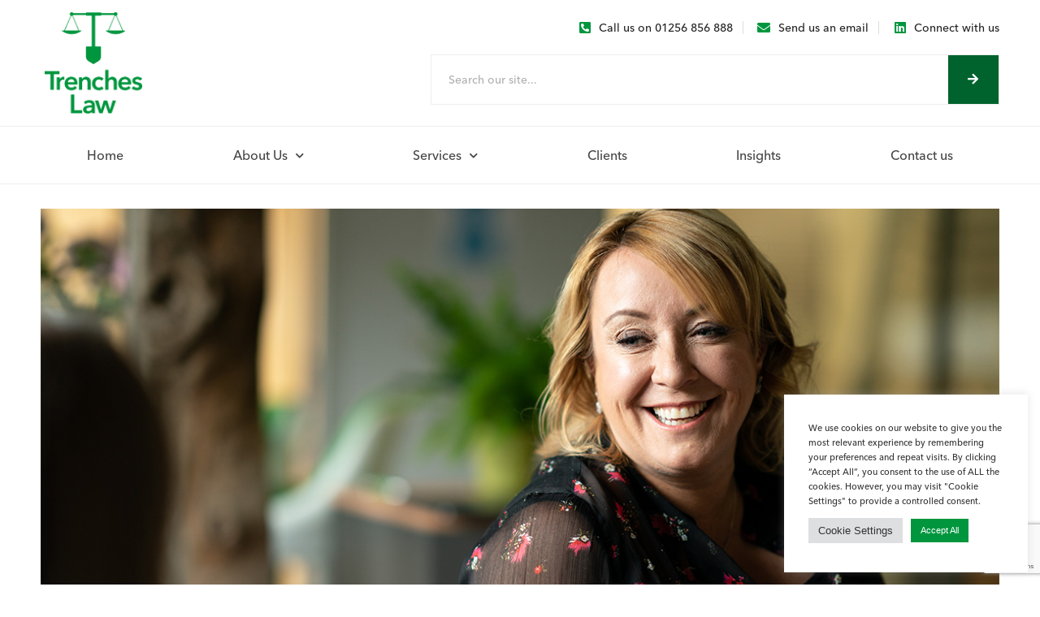

--- FILE ---
content_type: text/html; charset=UTF-8
request_url: https://trencheslaw.co.uk/need-help-navigating-complex-legal-challenges
body_size: 28681
content:
<!DOCTYPE html>
<html lang="en-US">
<head>
	<meta charset="UTF-8">
	<meta name="viewport" content="width=device-width, initial-scale=1.0, viewport-fit=cover" />		<meta name='robots' content='index, follow, max-image-preview:large, max-snippet:-1, max-video-preview:-1' />

<!-- Google Tag Manager for WordPress by gtm4wp.com -->
<script data-cfasync="false" data-pagespeed-no-defer>
	var gtm4wp_datalayer_name = "dataLayer";
	var dataLayer = dataLayer || [];
</script>
<!-- End Google Tag Manager for WordPress by gtm4wp.com -->
	<!-- This site is optimized with the Yoast SEO plugin v26.8 - https://yoast.com/product/yoast-seo-wordpress/ -->
	<title>Need help navigating complex legal challenges? - Trenches law firm</title>
	<meta name="description" content="In this blog, we explain how our tailored approach can help you navigate through even the most complicated of legal challenges." />
	<link rel="canonical" href="https://trencheslaw.co.uk/need-help-navigating-complex-legal-challenges" />
	<meta property="og:locale" content="en_US" />
	<meta property="og:type" content="article" />
	<meta property="og:title" content="Need help navigating complex legal challenges? - Trenches law firm" />
	<meta property="og:description" content="In this blog, we explain how our tailored approach can help you navigate through even the most complicated of legal challenges." />
	<meta property="og:url" content="https://trencheslaw.co.uk/need-help-navigating-complex-legal-challenges" />
	<meta property="og:site_name" content="Trenches Law Firm" />
	<meta property="article:published_time" content="2020-03-03T16:25:24+00:00" />
	<meta property="article:modified_time" content="2022-01-06T13:59:07+00:00" />
	<meta property="og:image" content="https://trencheslaw.co.uk/wp-content/uploads/2020/05/Untitled-1_0007_300621_0507.jpg" />
	<meta property="og:image:width" content="1200" />
	<meta property="og:image:height" content="800" />
	<meta property="og:image:type" content="image/jpeg" />
	<meta name="author" content="Sharon McDermott" />
	<meta name="twitter:card" content="summary_large_image" />
	<meta name="twitter:label1" content="Written by" />
	<meta name="twitter:data1" content="Sharon McDermott" />
	<meta name="twitter:label2" content="Est. reading time" />
	<meta name="twitter:data2" content="2 minutes" />
	<script type="application/ld+json" class="yoast-schema-graph">{"@context":"https://schema.org","@graph":[{"@type":"Article","@id":"https://trencheslaw.co.uk/need-help-navigating-complex-legal-challenges#article","isPartOf":{"@id":"https://trencheslaw.co.uk/need-help-navigating-complex-legal-challenges"},"author":{"name":"Sharon McDermott","@id":"https://trencheslaw.co.uk/#/schema/person/98b2eddd10237501589e1a0068634f1f"},"headline":"Need help navigating complex legal challenges?","datePublished":"2020-03-03T16:25:24+00:00","dateModified":"2022-01-06T13:59:07+00:00","mainEntityOfPage":{"@id":"https://trencheslaw.co.uk/need-help-navigating-complex-legal-challenges"},"wordCount":420,"publisher":{"@id":"https://trencheslaw.co.uk/#organization"},"image":{"@id":"https://trencheslaw.co.uk/need-help-navigating-complex-legal-challenges#primaryimage"},"thumbnailUrl":"https://trencheslaw.co.uk/wp-content/uploads/2020/05/Untitled-1_0007_300621_0507.jpg","articleSection":["Legal"],"inLanguage":"en-US"},{"@type":"WebPage","@id":"https://trencheslaw.co.uk/need-help-navigating-complex-legal-challenges","url":"https://trencheslaw.co.uk/need-help-navigating-complex-legal-challenges","name":"Need help navigating complex legal challenges? - Trenches law firm","isPartOf":{"@id":"https://trencheslaw.co.uk/#website"},"primaryImageOfPage":{"@id":"https://trencheslaw.co.uk/need-help-navigating-complex-legal-challenges#primaryimage"},"image":{"@id":"https://trencheslaw.co.uk/need-help-navigating-complex-legal-challenges#primaryimage"},"thumbnailUrl":"https://trencheslaw.co.uk/wp-content/uploads/2020/05/Untitled-1_0007_300621_0507.jpg","datePublished":"2020-03-03T16:25:24+00:00","dateModified":"2022-01-06T13:59:07+00:00","description":"In this blog, we explain how our tailored approach can help you navigate through even the most complicated of legal challenges.","breadcrumb":{"@id":"https://trencheslaw.co.uk/need-help-navigating-complex-legal-challenges#breadcrumb"},"inLanguage":"en-US","potentialAction":[{"@type":"ReadAction","target":["https://trencheslaw.co.uk/need-help-navigating-complex-legal-challenges"]}]},{"@type":"ImageObject","inLanguage":"en-US","@id":"https://trencheslaw.co.uk/need-help-navigating-complex-legal-challenges#primaryimage","url":"https://trencheslaw.co.uk/wp-content/uploads/2020/05/Untitled-1_0007_300621_0507.jpg","contentUrl":"https://trencheslaw.co.uk/wp-content/uploads/2020/05/Untitled-1_0007_300621_0507.jpg","width":1200,"height":800},{"@type":"BreadcrumbList","@id":"https://trencheslaw.co.uk/need-help-navigating-complex-legal-challenges#breadcrumb","itemListElement":[{"@type":"ListItem","position":1,"name":"Home","item":"https://trencheslaw.co.uk/"},{"@type":"ListItem","position":2,"name":"Need help navigating complex legal challenges?"}]},{"@type":"WebSite","@id":"https://trencheslaw.co.uk/#website","url":"https://trencheslaw.co.uk/","name":"Trenches Law Firm","description":"Specialists in Telecoms and Wayleaves","publisher":{"@id":"https://trencheslaw.co.uk/#organization"},"potentialAction":[{"@type":"SearchAction","target":{"@type":"EntryPoint","urlTemplate":"https://trencheslaw.co.uk/?s={search_term_string}"},"query-input":{"@type":"PropertyValueSpecification","valueRequired":true,"valueName":"search_term_string"}}],"inLanguage":"en-US"},{"@type":"Organization","@id":"https://trencheslaw.co.uk/#organization","name":"Trenches Law","url":"https://trencheslaw.co.uk/","logo":{"@type":"ImageObject","inLanguage":"en-US","@id":"https://trencheslaw.co.uk/#/schema/logo/image/","url":"https://trencheslaw.co.uk/wp-content/uploads/2022/01/trencheslaw.png","contentUrl":"https://trencheslaw.co.uk/wp-content/uploads/2022/01/trencheslaw.png","width":700,"height":400,"caption":"Trenches Law"},"image":{"@id":"https://trencheslaw.co.uk/#/schema/logo/image/"},"sameAs":["https://www.linkedin.com/company/trenches-law/"]},{"@type":"Person","@id":"https://trencheslaw.co.uk/#/schema/person/98b2eddd10237501589e1a0068634f1f","name":"Sharon McDermott","image":{"@type":"ImageObject","inLanguage":"en-US","@id":"https://trencheslaw.co.uk/#/schema/person/image/","url":"https://trencheslaw.co.uk/wp-content/uploads/2021/10/sharon-mcdermott_avatar-96x96.jpg","contentUrl":"https://trencheslaw.co.uk/wp-content/uploads/2021/10/sharon-mcdermott_avatar-96x96.jpg","caption":"Sharon McDermott"},"description":"Trenches Law’s founder Sharon McDermott is a senior telecommunications lawyer, having spent 18 years with Virgin Media, mainly as head of legal services. Here, she negotiated large deals in sales, wholesale, retail and the public sector, before moving on to manage vast procurement contracts – including architecture, civil engineering works and service installations – for the Chief Operating Officer."}]}</script>
	<!-- / Yoast SEO plugin. -->


<link rel="alternate" type="application/rss+xml" title="Trenches Law Firm &raquo; Feed" href="https://trencheslaw.co.uk/feed" />
<link rel="alternate" type="application/rss+xml" title="Trenches Law Firm &raquo; Comments Feed" href="https://trencheslaw.co.uk/comments/feed" />
<link rel="alternate" title="oEmbed (JSON)" type="application/json+oembed" href="https://trencheslaw.co.uk/wp-json/oembed/1.0/embed?url=https%3A%2F%2Ftrencheslaw.co.uk%2Fneed-help-navigating-complex-legal-challenges" />
<link rel="alternate" title="oEmbed (XML)" type="text/xml+oembed" href="https://trencheslaw.co.uk/wp-json/oembed/1.0/embed?url=https%3A%2F%2Ftrencheslaw.co.uk%2Fneed-help-navigating-complex-legal-challenges&#038;format=xml" />
<style id='wp-img-auto-sizes-contain-inline-css' type='text/css'>
img:is([sizes=auto i],[sizes^="auto," i]){contain-intrinsic-size:3000px 1500px}
/*# sourceURL=wp-img-auto-sizes-contain-inline-css */
</style>
<style id='wp-emoji-styles-inline-css' type='text/css'>

	img.wp-smiley, img.emoji {
		display: inline !important;
		border: none !important;
		box-shadow: none !important;
		height: 1em !important;
		width: 1em !important;
		margin: 0 0.07em !important;
		vertical-align: -0.1em !important;
		background: none !important;
		padding: 0 !important;
	}
/*# sourceURL=wp-emoji-styles-inline-css */
</style>
<link rel='stylesheet' id='wp-block-library-css' href='https://trencheslaw.co.uk/wp-includes/css/dist/block-library/style.min.css?ver=6.9' type='text/css' media='all' />

<style id='classic-theme-styles-inline-css' type='text/css'>
/*! This file is auto-generated */
.wp-block-button__link{color:#fff;background-color:#32373c;border-radius:9999px;box-shadow:none;text-decoration:none;padding:calc(.667em + 2px) calc(1.333em + 2px);font-size:1.125em}.wp-block-file__button{background:#32373c;color:#fff;text-decoration:none}
/*# sourceURL=/wp-includes/css/classic-themes.min.css */
</style>
<link rel='stylesheet' id='cookie-law-info-css' href='https://trencheslaw.co.uk/wp-content/plugins/cookie-law-info/legacy/public/css/cookie-law-info-public.css?ver=3.3.9.1' type='text/css' media='all' />
<link rel='stylesheet' id='cookie-law-info-gdpr-css' href='https://trencheslaw.co.uk/wp-content/plugins/cookie-law-info/legacy/public/css/cookie-law-info-gdpr.css?ver=3.3.9.1' type='text/css' media='all' />
<link rel='stylesheet' id='search-filter-plugin-styles-css' href='https://trencheslaw.co.uk/wp-content/plugins/search-filter-pro/public/assets/css/search-filter.min.css?ver=2.5.11' type='text/css' media='all' />
<link rel='stylesheet' id='blankslate-style-css' href='https://trencheslaw.co.uk/wp-content/themes/trencheslaw/style.css?ver=6.9' type='text/css' media='all' />
<link rel='stylesheet' id='dflip-style-css' href='https://trencheslaw.co.uk/wp-content/plugins/3d-flipbook-dflip-lite/assets/css/dflip.min.css?ver=2.4.20' type='text/css' media='all' />
<link rel='stylesheet' id='elementor-frontend-css' href='https://trencheslaw.co.uk/wp-content/plugins/elementor/assets/css/frontend.min.css?ver=3.25.11' type='text/css' media='all' />
<style id='elementor-frontend-inline-css' type='text/css'>
.elementor-2429 .elementor-element.elementor-element-002feec:not(.elementor-motion-effects-element-type-background) > .elementor-widget-wrap, .elementor-2429 .elementor-element.elementor-element-002feec > .elementor-widget-wrap > .elementor-motion-effects-container > .elementor-motion-effects-layer{background-image:url("https://trencheslaw.co.uk/wp-content/uploads/2020/05/Untitled-1_0007_300621_0507.jpg");}
/*# sourceURL=elementor-frontend-inline-css */
</style>
<link rel='stylesheet' id='widget-image-css' href='https://trencheslaw.co.uk/wp-content/plugins/elementor/assets/css/widget-image.min.css?ver=3.25.11' type='text/css' media='all' />
<link rel='stylesheet' id='widget-icon-list-css' href='https://trencheslaw.co.uk/wp-content/plugins/elementor/assets/css/widget-icon-list.min.css?ver=3.25.11' type='text/css' media='all' />
<link rel='stylesheet' id='widget-search-form-css' href='https://trencheslaw.co.uk/wp-content/plugins/elementor-pro/assets/css/widget-search-form.min.css?ver=3.27.7' type='text/css' media='all' />
<link rel='stylesheet' id='elementor-icons-shared-0-css' href='https://trencheslaw.co.uk/wp-content/plugins/elementor/assets/lib/font-awesome/css/fontawesome.min.css?ver=5.15.3' type='text/css' media='all' />
<link rel='stylesheet' id='elementor-icons-fa-solid-css' href='https://trencheslaw.co.uk/wp-content/plugins/elementor/assets/lib/font-awesome/css/solid.min.css?ver=5.15.3' type='text/css' media='all' />
<link rel='stylesheet' id='widget-nav-menu-css' href='https://trencheslaw.co.uk/wp-content/plugins/elementor-pro/assets/css/widget-nav-menu.min.css?ver=3.27.7' type='text/css' media='all' />
<link rel='stylesheet' id='e-sticky-css' href='https://trencheslaw.co.uk/wp-content/plugins/elementor-pro/assets/css/modules/sticky.min.css?ver=3.27.7' type='text/css' media='all' />
<link rel='stylesheet' id='widget-heading-css' href='https://trencheslaw.co.uk/wp-content/plugins/elementor/assets/css/widget-heading.min.css?ver=3.25.11' type='text/css' media='all' />
<link rel='stylesheet' id='widget-form-css' href='https://trencheslaw.co.uk/wp-content/plugins/elementor-pro/assets/css/widget-form.min.css?ver=3.27.7' type='text/css' media='all' />
<link rel='stylesheet' id='widget-divider-css' href='https://trencheslaw.co.uk/wp-content/plugins/elementor/assets/css/widget-divider.min.css?ver=3.25.11' type='text/css' media='all' />
<link rel='stylesheet' id='widget-spacer-css' href='https://trencheslaw.co.uk/wp-content/plugins/elementor/assets/css/widget-spacer.min.css?ver=3.25.11' type='text/css' media='all' />
<link rel='stylesheet' id='widget-post-info-css' href='https://trencheslaw.co.uk/wp-content/plugins/elementor-pro/assets/css/widget-post-info.min.css?ver=3.27.7' type='text/css' media='all' />
<link rel='stylesheet' id='elementor-icons-fa-regular-css' href='https://trencheslaw.co.uk/wp-content/plugins/elementor/assets/lib/font-awesome/css/regular.min.css?ver=5.15.3' type='text/css' media='all' />
<link rel='stylesheet' id='widget-share-buttons-css' href='https://trencheslaw.co.uk/wp-content/plugins/elementor-pro/assets/css/widget-share-buttons.min.css?ver=3.27.7' type='text/css' media='all' />
<link rel='stylesheet' id='e-apple-webkit-css' href='https://trencheslaw.co.uk/wp-content/plugins/elementor/assets/css/conditionals/apple-webkit.min.css?ver=3.25.11' type='text/css' media='all' />
<link rel='stylesheet' id='elementor-icons-fa-brands-css' href='https://trencheslaw.co.uk/wp-content/plugins/elementor/assets/lib/font-awesome/css/brands.min.css?ver=5.15.3' type='text/css' media='all' />
<link rel='stylesheet' id='widget-author-box-css' href='https://trencheslaw.co.uk/wp-content/plugins/elementor-pro/assets/css/widget-author-box.min.css?ver=3.27.7' type='text/css' media='all' />
<link rel='stylesheet' id='widget-posts-css' href='https://trencheslaw.co.uk/wp-content/plugins/elementor-pro/assets/css/widget-posts.min.css?ver=3.27.7' type='text/css' media='all' />
<link rel='stylesheet' id='elementor-icons-css' href='https://trencheslaw.co.uk/wp-content/plugins/elementor/assets/lib/eicons/css/elementor-icons.min.css?ver=5.34.0' type='text/css' media='all' />
<link rel='stylesheet' id='swiper-css' href='https://trencheslaw.co.uk/wp-content/plugins/elementor/assets/lib/swiper/v8/css/swiper.min.css?ver=8.4.5' type='text/css' media='all' />
<link rel='stylesheet' id='e-swiper-css' href='https://trencheslaw.co.uk/wp-content/plugins/elementor/assets/css/conditionals/e-swiper.min.css?ver=3.25.11' type='text/css' media='all' />
<link rel='stylesheet' id='elementor-post-5-css' href='https://trencheslaw.co.uk/wp-content/uploads/elementor/css/post-5.css?ver=1755647758' type='text/css' media='all' />
<link rel='stylesheet' id='elementor-post-502-css' href='https://trencheslaw.co.uk/wp-content/uploads/elementor/css/post-502.css?ver=1755647777' type='text/css' media='all' />
<link rel='stylesheet' id='elementor-post-917-css' href='https://trencheslaw.co.uk/wp-content/uploads/elementor/css/post-917.css?ver=1766492272' type='text/css' media='all' />
<link rel='stylesheet' id='elementor-post-2429-css' href='https://trencheslaw.co.uk/wp-content/uploads/elementor/css/post-2429.css?ver=1755648049' type='text/css' media='all' />
<link rel='stylesheet' id='ecs-styles-css' href='https://trencheslaw.co.uk/wp-content/plugins/ele-custom-skin/assets/css/ecs-style.css?ver=3.1.9' type='text/css' media='all' />
<link rel='stylesheet' id='elementor-post-796-css' href='https://trencheslaw.co.uk/wp-content/uploads/elementor/css/post-796.css?ver=1639389370' type='text/css' media='all' />
<link rel='stylesheet' id='elementor-post-812-css' href='https://trencheslaw.co.uk/wp-content/uploads/elementor/css/post-812.css?ver=1636039808' type='text/css' media='all' />
<link rel='stylesheet' id='elementor-post-825-css' href='https://trencheslaw.co.uk/wp-content/uploads/elementor/css/post-825.css?ver=1635238950' type='text/css' media='all' />
<link rel='stylesheet' id='elementor-post-2538-css' href='https://trencheslaw.co.uk/wp-content/uploads/elementor/css/post-2538.css?ver=1635407194' type='text/css' media='all' />
<link rel='stylesheet' id='elementor-post-2987-css' href='https://trencheslaw.co.uk/wp-content/uploads/elementor/css/post-2987.css?ver=1638182228' type='text/css' media='all' />
<link rel='stylesheet' id='elementor-post-3176-css' href='https://trencheslaw.co.uk/wp-content/uploads/elementor/css/post-3176.css?ver=1639405916' type='text/css' media='all' />
<link rel='stylesheet' id='elementor-post-6504-css' href='https://trencheslaw.co.uk/wp-content/uploads/elementor/css/post-6504.css?ver=1653639525' type='text/css' media='all' />
<link rel='stylesheet' id='google-fonts-1-css' href='https://fonts.googleapis.com/css?family=Roboto%3A100%2C100italic%2C200%2C200italic%2C300%2C300italic%2C400%2C400italic%2C500%2C500italic%2C600%2C600italic%2C700%2C700italic%2C800%2C800italic%2C900%2C900italic%7CRoboto+Slab%3A100%2C100italic%2C200%2C200italic%2C300%2C300italic%2C400%2C400italic%2C500%2C500italic%2C600%2C600italic%2C700%2C700italic%2C800%2C800italic%2C900%2C900italic&#038;display=auto&#038;ver=6.9' type='text/css' media='all' />
<link rel="preconnect" href="https://fonts.gstatic.com/" crossorigin><script type="text/javascript" src="https://trencheslaw.co.uk/wp-includes/js/jquery/jquery.min.js?ver=3.7.1" id="jquery-core-js"></script>
<script type="text/javascript" src="https://trencheslaw.co.uk/wp-includes/js/jquery/jquery-migrate.min.js?ver=3.4.1" id="jquery-migrate-js"></script>
<script type="text/javascript" id="cookie-law-info-js-extra">
/* <![CDATA[ */
var Cli_Data = {"nn_cookie_ids":[],"cookielist":[],"non_necessary_cookies":[],"ccpaEnabled":"","ccpaRegionBased":"","ccpaBarEnabled":"","strictlyEnabled":["necessary","obligatoire"],"ccpaType":"gdpr","js_blocking":"1","custom_integration":"","triggerDomRefresh":"","secure_cookies":""};
var cli_cookiebar_settings = {"animate_speed_hide":"500","animate_speed_show":"500","background":"#FFF","border":"#b1a6a6c2","border_on":"","button_1_button_colour":"#00963e","button_1_button_hover":"#007832","button_1_link_colour":"#fff","button_1_as_button":"1","button_1_new_win":"","button_2_button_colour":"#333","button_2_button_hover":"#292929","button_2_link_colour":"#444","button_2_as_button":"","button_2_hidebar":"","button_3_button_colour":"#dedfe0","button_3_button_hover":"#b2b2b3","button_3_link_colour":"#333333","button_3_as_button":"1","button_3_new_win":"","button_4_button_colour":"#dedfe0","button_4_button_hover":"#b2b2b3","button_4_link_colour":"#333333","button_4_as_button":"1","button_7_button_colour":"#00963e","button_7_button_hover":"#007832","button_7_link_colour":"#fff","button_7_as_button":"1","button_7_new_win":"","font_family":"Helvetica, Arial, sans-serif","header_fix":"","notify_animate_hide":"1","notify_animate_show":"","notify_div_id":"#cookie-law-info-bar","notify_position_horizontal":"right","notify_position_vertical":"bottom","scroll_close":"","scroll_close_reload":"","accept_close_reload":"","reject_close_reload":"","showagain_tab":"","showagain_background":"#fff","showagain_border":"#000","showagain_div_id":"#cookie-law-info-again","showagain_x_position":"100px","text":"#333333","show_once_yn":"","show_once":"10000","logging_on":"","as_popup":"","popup_overlay":"1","bar_heading_text":"","cookie_bar_as":"widget","popup_showagain_position":"bottom-right","widget_position":"right"};
var log_object = {"ajax_url":"https://trencheslaw.co.uk/wp-admin/admin-ajax.php"};
//# sourceURL=cookie-law-info-js-extra
/* ]]> */
</script>
<script type="text/javascript" src="https://trencheslaw.co.uk/wp-content/plugins/cookie-law-info/legacy/public/js/cookie-law-info-public.js?ver=3.3.9.1" id="cookie-law-info-js"></script>
<script type="text/javascript" id="search-filter-elementor-js-extra">
/* <![CDATA[ */
var SFE_DATA = {"ajax_url":"https://trencheslaw.co.uk/wp-admin/admin-ajax.php","home_url":"https://trencheslaw.co.uk/"};
//# sourceURL=search-filter-elementor-js-extra
/* ]]> */
</script>
<script type="text/javascript" src="https://trencheslaw.co.uk/wp-content/plugins/search-filter-elementor/assets/js/search-filter-elementor.js?ver=1.0.0" id="search-filter-elementor-js"></script>
<script type="text/javascript" id="search-filter-plugin-build-js-extra">
/* <![CDATA[ */
var SF_LDATA = {"ajax_url":"https://trencheslaw.co.uk/wp-admin/admin-ajax.php","home_url":"https://trencheslaw.co.uk/","extensions":["search-filter-elementor"]};
//# sourceURL=search-filter-plugin-build-js-extra
/* ]]> */
</script>
<script type="text/javascript" src="https://trencheslaw.co.uk/wp-content/plugins/search-filter-pro/public/assets/js/search-filter-build.min.js?ver=2.5.11" id="search-filter-plugin-build-js"></script>
<script type="text/javascript" src="https://trencheslaw.co.uk/wp-content/plugins/search-filter-pro/public/assets/js/chosen.jquery.min.js?ver=2.5.11" id="search-filter-plugin-chosen-js"></script>
<script type="text/javascript" id="ecs_ajax_load-js-extra">
/* <![CDATA[ */
var ecs_ajax_params = {"ajaxurl":"https://trencheslaw.co.uk/wp-admin/admin-ajax.php","posts":"{\"page\":0,\"name\":\"need-help-navigating-complex-legal-challenges\",\"error\":\"\",\"m\":\"\",\"p\":0,\"post_parent\":\"\",\"subpost\":\"\",\"subpost_id\":\"\",\"attachment\":\"\",\"attachment_id\":0,\"pagename\":\"\",\"page_id\":0,\"second\":\"\",\"minute\":\"\",\"hour\":\"\",\"day\":0,\"monthnum\":0,\"year\":0,\"w\":0,\"category_name\":\"\",\"tag\":\"\",\"cat\":\"\",\"tag_id\":\"\",\"author\":\"\",\"author_name\":\"\",\"feed\":\"\",\"tb\":\"\",\"paged\":0,\"meta_key\":\"\",\"meta_value\":\"\",\"preview\":\"\",\"s\":\"\",\"sentence\":\"\",\"title\":\"\",\"fields\":\"all\",\"menu_order\":\"\",\"embed\":\"\",\"category__in\":[],\"category__not_in\":[],\"category__and\":[],\"post__in\":[],\"post__not_in\":[],\"post_name__in\":[],\"tag__in\":[],\"tag__not_in\":[],\"tag__and\":[],\"tag_slug__in\":[],\"tag_slug__and\":[],\"post_parent__in\":[],\"post_parent__not_in\":[],\"author__in\":[],\"author__not_in\":[],\"search_columns\":[],\"post_type\":[\"post\",\"page\",\"e-landing-page\"],\"ignore_sticky_posts\":false,\"suppress_filters\":false,\"cache_results\":true,\"update_post_term_cache\":true,\"update_menu_item_cache\":false,\"lazy_load_term_meta\":true,\"update_post_meta_cache\":true,\"posts_per_page\":10,\"nopaging\":false,\"comments_per_page\":\"50\",\"no_found_rows\":false,\"order\":\"DESC\"}"};
//# sourceURL=ecs_ajax_load-js-extra
/* ]]> */
</script>
<script type="text/javascript" src="https://trencheslaw.co.uk/wp-content/plugins/ele-custom-skin/assets/js/ecs_ajax_pagination.js?ver=3.1.9" id="ecs_ajax_load-js"></script>
<script type="text/javascript" src="https://trencheslaw.co.uk/wp-content/plugins/ele-custom-skin/assets/js/ecs.js?ver=3.1.9" id="ecs-script-js"></script>
<link rel="https://api.w.org/" href="https://trencheslaw.co.uk/wp-json/" /><link rel="alternate" title="JSON" type="application/json" href="https://trencheslaw.co.uk/wp-json/wp/v2/posts/1779" /><link rel="EditURI" type="application/rsd+xml" title="RSD" href="https://trencheslaw.co.uk/xmlrpc.php?rsd" />
<meta name="generator" content="WordPress 6.9" />
<link rel='shortlink' href='https://trencheslaw.co.uk/?p=1779' />

<!-- Google Tag Manager for WordPress by gtm4wp.com -->
<!-- GTM Container placement set to automatic -->
<script data-cfasync="false" data-pagespeed-no-defer>
	var dataLayer_content = {"pagePostType":"post","pagePostType2":"single-post","pageCategory":["legal"],"pagePostAuthor":"Sharon McDermott"};
	dataLayer.push( dataLayer_content );
</script>
<script data-cfasync="false" data-pagespeed-no-defer>
(function(w,d,s,l,i){w[l]=w[l]||[];w[l].push({'gtm.start':
new Date().getTime(),event:'gtm.js'});var f=d.getElementsByTagName(s)[0],
j=d.createElement(s),dl=l!='dataLayer'?'&l='+l:'';j.async=true;j.src=
'//www.googletagmanager.com/gtm.js?id='+i+dl;f.parentNode.insertBefore(j,f);
})(window,document,'script','dataLayer','GTM-PSRS255B');
</script>
<!-- End Google Tag Manager for WordPress by gtm4wp.com --><link rel="apple-touch-icon" sizes="180x180" href="/wp-content/uploads/fbrfg/apple-touch-icon.png">
<link rel="icon" type="image/png" sizes="32x32" href="/wp-content/uploads/fbrfg/favicon-32x32.png">
<link rel="icon" type="image/png" sizes="16x16" href="/wp-content/uploads/fbrfg/favicon-16x16.png">
<link rel="manifest" href="/wp-content/uploads/fbrfg/site.webmanifest">
<link rel="shortcut icon" href="/wp-content/uploads/fbrfg/favicon.ico">
<meta name="msapplication-TileColor" content="#da532c">
<meta name="msapplication-config" content="/wp-content/uploads/fbrfg/browserconfig.xml">
<meta name="theme-color" content="#ffffff"><meta name="generator" content="Elementor 3.25.11; features: additional_custom_breakpoints, e_optimized_control_loading; settings: css_print_method-external, google_font-enabled, font_display-auto">
<!-- Global site tag (gtag.js) - Google Analytics -->
<script async src="https://www.googletagmanager.com/gtag/js?id=UA-217876569-1"></script>
<script>
  window.dataLayer = window.dataLayer || [];
  function gtag(){dataLayer.push(arguments);}
  gtag('js', new Date());

  gtag('config', 'UA-217876569-1');
</script>

<!-- Global site tag (gtag.js) - Google Analytics -->
<script async src="https://www.googletagmanager.com/gtag/js?id=G-941GB4W2FJ"></script>
<script>
  window.dataLayer = window.dataLayer || [];
  function gtag(){dataLayer.push(arguments);}
  gtag('js', new Date());

  gtag('config', 'G-941GB4W2FJ');
</script>
			<style>
				.e-con.e-parent:nth-of-type(n+4):not(.e-lazyloaded):not(.e-no-lazyload),
				.e-con.e-parent:nth-of-type(n+4):not(.e-lazyloaded):not(.e-no-lazyload) * {
					background-image: none !important;
				}
				@media screen and (max-height: 1024px) {
					.e-con.e-parent:nth-of-type(n+3):not(.e-lazyloaded):not(.e-no-lazyload),
					.e-con.e-parent:nth-of-type(n+3):not(.e-lazyloaded):not(.e-no-lazyload) * {
						background-image: none !important;
					}
				}
				@media screen and (max-height: 640px) {
					.e-con.e-parent:nth-of-type(n+2):not(.e-lazyloaded):not(.e-no-lazyload),
					.e-con.e-parent:nth-of-type(n+2):not(.e-lazyloaded):not(.e-no-lazyload) * {
						background-image: none !important;
					}
				}
			</style>
					<style type="text/css" id="wp-custom-css">
			*:focus {outline:none;}
p {margin-bottom:12px;}
a {color:#00632D;}
a[href^="tel"] {
  color: inherit; /* Inherit text color of parent element. */
  text-decoration: none; /* Remove underline. */
  /* Additional css `propery: value;` pairs here */
}
a.elementor-post-info__terms-list-item {
    border-bottom: 3px solid #00632d;
    padding-bottom: 3px;
}
h4 {font-size:1.1em !important;}
img.attachment-post-thumbnail.size-post-thumbnail.wp-post-image {
    display: none;
}
.cli-bar-message {
	font-size: 11px;
	font-family:"Avenir Next", Sans-serif;
}
.cli-tab-container p, .cli-privacy-content-text {	font-family:"Avenir Next", Sans-serif;font-weight:300;
}
.cli-tab-container h4, .cli-tab-container h1 {font-family:"Avenir Next", Sans-serif;font-weight:600;}
.cli-tab-header {font-family:"Avenir Next", Sans-serif;font-weight:300;}
.cli-tab-footer .wt-cli-privacy-accept-btn {font-family:"Avenir Next", Sans-serif;font-weight:700;}		</style>
		</head>
<body class="wp-singular post-template-default single single-post postid-1779 single-format-standard wp-theme-trencheslaw elementor-default elementor-template-full-width elementor-kit-5 elementor-page-2429">

<!-- GTM Container placement set to automatic -->
<!-- Google Tag Manager (noscript) -->
				<noscript><iframe src="https://www.googletagmanager.com/ns.html?id=GTM-PSRS255B" height="0" width="0" style="display:none;visibility:hidden" aria-hidden="true"></iframe></noscript>
<!-- End Google Tag Manager (noscript) -->		<div data-elementor-type="header" data-elementor-id="502" class="elementor elementor-502 elementor-location-header" data-elementor-post-type="elementor_library">
					<section class="elementor-section elementor-top-section elementor-element elementor-element-c5a8855 elementor-hidden-tablet elementor-hidden-mobile elementor-section-boxed elementor-section-height-default elementor-section-height-default" data-id="c5a8855" data-element_type="section">
						<div class="elementor-container elementor-column-gap-default">
					<div class="elementor-column elementor-col-50 elementor-top-column elementor-element elementor-element-2261472" data-id="2261472" data-element_type="column">
			<div class="elementor-widget-wrap elementor-element-populated">
						<div class="elementor-element elementor-element-9d3612b elementor-widget elementor-widget-image" data-id="9d3612b" data-element_type="widget" data-widget_type="image.default">
				<div class="elementor-widget-container">
														<a href="/">
							<img fetchpriority="high" width="500" height="522" src="https://trencheslaw.co.uk/wp-content/uploads/2021/10/Trenches-Law-primary-logo-2021-500px.png" class="attachment-large size-large wp-image-1221" alt="" srcset="https://trencheslaw.co.uk/wp-content/uploads/2021/10/Trenches-Law-primary-logo-2021-500px.png 500w, https://trencheslaw.co.uk/wp-content/uploads/2021/10/Trenches-Law-primary-logo-2021-500px-287x300.png 287w" sizes="(max-width: 500px) 100vw, 500px" />								</a>
													</div>
				</div>
					</div>
		</div>
				<div class="elementor-column elementor-col-50 elementor-top-column elementor-element elementor-element-285a429" data-id="285a429" data-element_type="column">
			<div class="elementor-widget-wrap elementor-element-populated">
						<div class="elementor-element elementor-element-4ede87c elementor-icon-list--layout-inline elementor-align-right elementor-list-item-link-full_width elementor-widget elementor-widget-icon-list" data-id="4ede87c" data-element_type="widget" data-widget_type="icon-list.default">
				<div class="elementor-widget-container">
					<ul class="elementor-icon-list-items elementor-inline-items">
							<li class="elementor-icon-list-item elementor-inline-item">
											<span class="elementor-icon-list-icon">
							<i aria-hidden="true" class="fas fa-phone-square-alt"></i>						</span>
										<span class="elementor-icon-list-text">Call us on 01256 856 888</span>
									</li>
								<li class="elementor-icon-list-item elementor-inline-item">
											<a href="mailto:enquiries@trencheslaw.co.uk" target="_blank">

												<span class="elementor-icon-list-icon">
							<i aria-hidden="true" class="fas fa-envelope"></i>						</span>
										<span class="elementor-icon-list-text">Send us an email </span>
											</a>
									</li>
								<li class="elementor-icon-list-item elementor-inline-item">
											<a href="https://www.linkedin.com/company/trenches-law/" target="_blank">

												<span class="elementor-icon-list-icon">
							<i aria-hidden="true" class="fab fa-linkedin"></i>						</span>
										<span class="elementor-icon-list-text">Connect with us</span>
											</a>
									</li>
						</ul>
				</div>
				</div>
				<div class="elementor-element elementor-element-046ae46 elementor-search-form--icon-arrow elementor-search-form--skin-classic elementor-search-form--button-type-icon elementor-widget elementor-widget-search-form" data-id="046ae46" data-element_type="widget" data-settings="{&quot;skin&quot;:&quot;classic&quot;}" data-widget_type="search-form.default">
				<div class="elementor-widget-container">
					<search role="search">
			<form class="elementor-search-form" action="https://trencheslaw.co.uk" method="get">
												<div class="elementor-search-form__container">
					<label class="elementor-screen-only" for="elementor-search-form-046ae46">Search</label>

					
					<input id="elementor-search-form-046ae46" placeholder="Search our site..." class="elementor-search-form__input" type="search" name="s" value="">
					
											<button class="elementor-search-form__submit" type="submit" aria-label="Search">
															<i aria-hidden="true" class="fas fa-arrow-right"></i>													</button>
					
									</div>
			</form>
		</search>
				</div>
				</div>
					</div>
		</div>
					</div>
		</section>
				<section class="elementor-section elementor-top-section elementor-element elementor-element-0144655 elementor-hidden-desktop elementor-hidden-mobile elementor-section-boxed elementor-section-height-default elementor-section-height-default" data-id="0144655" data-element_type="section">
						<div class="elementor-container elementor-column-gap-default">
					<div class="elementor-column elementor-col-50 elementor-top-column elementor-element elementor-element-707c95e" data-id="707c95e" data-element_type="column">
			<div class="elementor-widget-wrap elementor-element-populated">
						<div class="elementor-element elementor-element-e319bf2 elementor-widget elementor-widget-image" data-id="e319bf2" data-element_type="widget" data-widget_type="image.default">
				<div class="elementor-widget-container">
														<a href="/">
							<img fetchpriority="high" width="500" height="522" src="https://trencheslaw.co.uk/wp-content/uploads/2021/10/Trenches-Law-primary-logo-2021-500px.png" class="attachment-large size-large wp-image-1221" alt="" srcset="https://trencheslaw.co.uk/wp-content/uploads/2021/10/Trenches-Law-primary-logo-2021-500px.png 500w, https://trencheslaw.co.uk/wp-content/uploads/2021/10/Trenches-Law-primary-logo-2021-500px-287x300.png 287w" sizes="(max-width: 500px) 100vw, 500px" />								</a>
													</div>
				</div>
					</div>
		</div>
				<div class="elementor-column elementor-col-50 elementor-top-column elementor-element elementor-element-c9b0e6b" data-id="c9b0e6b" data-element_type="column">
			<div class="elementor-widget-wrap elementor-element-populated">
						<div class="elementor-element elementor-element-afc75f0 elementor-icon-list--layout-inline elementor-align-right elementor-list-item-link-full_width elementor-widget elementor-widget-icon-list" data-id="afc75f0" data-element_type="widget" data-widget_type="icon-list.default">
				<div class="elementor-widget-container">
					<ul class="elementor-icon-list-items elementor-inline-items">
							<li class="elementor-icon-list-item elementor-inline-item">
											<span class="elementor-icon-list-icon">
							<i aria-hidden="true" class="fas fa-phone-square-alt"></i>						</span>
										<span class="elementor-icon-list-text">Call us on 01256 856 888</span>
									</li>
								<li class="elementor-icon-list-item elementor-inline-item">
											<a href="mailto:enquiries@trencheslaw.co.uk" target="_blank">

												<span class="elementor-icon-list-icon">
							<i aria-hidden="true" class="fas fa-envelope"></i>						</span>
										<span class="elementor-icon-list-text">Send us an email </span>
											</a>
									</li>
								<li class="elementor-icon-list-item elementor-inline-item">
											<a href="https://www.linkedin.com/company/trenches-law/" target="_blank">

												<span class="elementor-icon-list-icon">
							<i aria-hidden="true" class="fab fa-linkedin"></i>						</span>
										<span class="elementor-icon-list-text">Connect with us</span>
											</a>
									</li>
						</ul>
				</div>
				</div>
				<div class="elementor-element elementor-element-29225c9 elementor-search-form--icon-arrow elementor-search-form--skin-classic elementor-search-form--button-type-icon elementor-widget elementor-widget-search-form" data-id="29225c9" data-element_type="widget" data-settings="{&quot;skin&quot;:&quot;classic&quot;}" data-widget_type="search-form.default">
				<div class="elementor-widget-container">
					<search role="search">
			<form class="elementor-search-form" action="https://trencheslaw.co.uk" method="get">
												<div class="elementor-search-form__container">
					<label class="elementor-screen-only" for="elementor-search-form-29225c9">Search</label>

					
					<input id="elementor-search-form-29225c9" placeholder="Search our site..." class="elementor-search-form__input" type="search" name="s" value="">
					
											<button class="elementor-search-form__submit" type="submit" aria-label="Search">
															<i aria-hidden="true" class="fas fa-arrow-right"></i>													</button>
					
									</div>
			</form>
		</search>
				</div>
				</div>
					</div>
		</div>
					</div>
		</section>
				<section class="elementor-section elementor-top-section elementor-element elementor-element-cb9e59c elementor-hidden-desktop elementor-hidden-tablet elementor-section-boxed elementor-section-height-default elementor-section-height-default" data-id="cb9e59c" data-element_type="section">
						<div class="elementor-container elementor-column-gap-default">
					<div class="elementor-column elementor-col-100 elementor-top-column elementor-element elementor-element-fcb8016" data-id="fcb8016" data-element_type="column">
			<div class="elementor-widget-wrap elementor-element-populated">
						<div class="elementor-element elementor-element-9213d14 elementor-widget elementor-widget-image" data-id="9213d14" data-element_type="widget" data-widget_type="image.default">
				<div class="elementor-widget-container">
														<a href="/">
							<img fetchpriority="high" width="500" height="522" src="https://trencheslaw.co.uk/wp-content/uploads/2021/10/Trenches-Law-primary-logo-2021-500px.png" class="attachment-large size-large wp-image-1221" alt="" srcset="https://trencheslaw.co.uk/wp-content/uploads/2021/10/Trenches-Law-primary-logo-2021-500px.png 500w, https://trencheslaw.co.uk/wp-content/uploads/2021/10/Trenches-Law-primary-logo-2021-500px-287x300.png 287w" sizes="(max-width: 500px) 100vw, 500px" />								</a>
													</div>
				</div>
					</div>
		</div>
					</div>
		</section>
				<section class="elementor-section elementor-top-section elementor-element elementor-element-57e8d6e elementor-section-boxed elementor-section-height-default elementor-section-height-default" data-id="57e8d6e" data-element_type="section" data-settings="{&quot;background_background&quot;:&quot;classic&quot;,&quot;sticky&quot;:&quot;top&quot;,&quot;sticky_on&quot;:[&quot;desktop&quot;,&quot;tablet&quot;,&quot;mobile&quot;],&quot;sticky_offset&quot;:0,&quot;sticky_effects_offset&quot;:0,&quot;sticky_anchor_link_offset&quot;:0}">
						<div class="elementor-container elementor-column-gap-default">
					<div class="elementor-column elementor-col-100 elementor-top-column elementor-element elementor-element-85f5d21" data-id="85f5d21" data-element_type="column">
			<div class="elementor-widget-wrap elementor-element-populated">
						<div class="elementor-element elementor-element-8f47c9f elementor-nav-menu__align-justify elementor-nav-menu--stretch elementor-nav-menu--dropdown-tablet elementor-nav-menu__text-align-aside elementor-nav-menu--toggle elementor-nav-menu--burger elementor-widget elementor-widget-nav-menu" data-id="8f47c9f" data-element_type="widget" data-settings="{&quot;submenu_icon&quot;:{&quot;value&quot;:&quot;&lt;i class=\&quot;fas fa-chevron-down\&quot;&gt;&lt;\/i&gt;&quot;,&quot;library&quot;:&quot;fa-solid&quot;},&quot;full_width&quot;:&quot;stretch&quot;,&quot;layout&quot;:&quot;horizontal&quot;,&quot;toggle&quot;:&quot;burger&quot;}" data-widget_type="nav-menu.default">
				<div class="elementor-widget-container">
						<nav aria-label="Menu" class="elementor-nav-menu--main elementor-nav-menu__container elementor-nav-menu--layout-horizontal e--pointer-none">
				<ul id="menu-1-8f47c9f" class="elementor-nav-menu"><li class="menu-item menu-item-type-post_type menu-item-object-page menu-item-home menu-item-521"><a href="https://trencheslaw.co.uk/" class="elementor-item">Home</a></li>
<li class="menu-item menu-item-type-custom menu-item-object-custom menu-item-has-children menu-item-6165"><a href="#" class="elementor-item elementor-item-anchor">About Us</a>
<ul class="sub-menu elementor-nav-menu--dropdown">
	<li class="menu-item menu-item-type-post_type menu-item-object-page menu-item-1768"><a href="https://trencheslaw.co.uk/who-we-are" class="elementor-sub-item">Who we are</a></li>
	<li class="menu-item menu-item-type-post_type menu-item-object-page menu-item-1769"><a href="https://trencheslaw.co.uk/working-with-us" class="elementor-sub-item">Working with us</a></li>
	<li class="menu-item menu-item-type-post_type menu-item-object-page menu-item-1767"><a href="https://trencheslaw.co.uk/our-team" class="elementor-sub-item">Our team</a></li>
	<li class="menu-item menu-item-type-post_type menu-item-object-page menu-item-5745"><a href="https://trencheslaw.co.uk/careers" class="elementor-sub-item">Careers</a></li>
</ul>
</li>
<li class="menu-item menu-item-type-custom menu-item-object-custom menu-item-has-children menu-item-4512"><a href="#" class="elementor-item elementor-item-anchor">Services</a>
<ul class="sub-menu elementor-nav-menu--dropdown">
	<li class="menu-item menu-item-type-post_type menu-item-object-page menu-item-1524"><a href="https://trencheslaw.co.uk/wayleave-services" class="elementor-sub-item">Wayleave</a></li>
	<li class="menu-item menu-item-type-post_type menu-item-object-page menu-item-6921"><a href="https://trencheslaw.co.uk/surveying" class="elementor-sub-item">Surveying</a></li>
	<li class="menu-item menu-item-type-custom menu-item-object-custom menu-item-has-children menu-item-5471"><a href="#" class="elementor-sub-item elementor-item-anchor">Legal</a>
	<ul class="sub-menu elementor-nav-menu--dropdown">
		<li class="menu-item menu-item-type-post_type menu-item-object-page menu-item-5475"><a href="https://trencheslaw.co.uk/telecoms-legal-services" class="elementor-sub-item">Telecoms legal services</a></li>
		<li class="menu-item menu-item-type-post_type menu-item-object-page menu-item-5474"><a href="https://trencheslaw.co.uk/commercial-legal-services" class="elementor-sub-item">Commercial legal services</a></li>
	</ul>
</li>
	<li class="menu-item menu-item-type-post_type menu-item-object-page menu-item-1522"><a href="https://trencheslaw.co.uk/electric-vehicle-services" class="elementor-sub-item">EV charging points</a></li>
	<li class="menu-item menu-item-type-post_type menu-item-object-page menu-item-7477"><a href="https://trencheslaw.co.uk/mdus-mbus" class="elementor-sub-item">MDUs and MBUs</a></li>
	<li class="menu-item menu-item-type-post_type menu-item-object-page menu-item-7814"><a href="https://trencheslaw.co.uk/telecoms-resellers" class="elementor-sub-item">Telecoms Resellers</a></li>
</ul>
</li>
<li class="menu-item menu-item-type-post_type menu-item-object-page menu-item-1502"><a href="https://trencheslaw.co.uk/clients" class="elementor-item">Clients</a></li>
<li class="menu-item menu-item-type-post_type menu-item-object-page menu-item-524"><a href="https://trencheslaw.co.uk/insights" class="elementor-item">Insights</a></li>
<li class="menu-item menu-item-type-post_type menu-item-object-page menu-item-523"><a href="https://trencheslaw.co.uk/contact-us" class="elementor-item">Contact us</a></li>
</ul>			</nav>
					<div class="elementor-menu-toggle" role="button" tabindex="0" aria-label="Menu Toggle" aria-expanded="false">
			<i aria-hidden="true" role="presentation" class="elementor-menu-toggle__icon--open eicon-menu-bar"></i><i aria-hidden="true" role="presentation" class="elementor-menu-toggle__icon--close eicon-close"></i>		</div>
					<nav class="elementor-nav-menu--dropdown elementor-nav-menu__container" aria-hidden="true">
				<ul id="menu-2-8f47c9f" class="elementor-nav-menu"><li class="menu-item menu-item-type-post_type menu-item-object-page menu-item-home menu-item-521"><a href="https://trencheslaw.co.uk/" class="elementor-item" tabindex="-1">Home</a></li>
<li class="menu-item menu-item-type-custom menu-item-object-custom menu-item-has-children menu-item-6165"><a href="#" class="elementor-item elementor-item-anchor" tabindex="-1">About Us</a>
<ul class="sub-menu elementor-nav-menu--dropdown">
	<li class="menu-item menu-item-type-post_type menu-item-object-page menu-item-1768"><a href="https://trencheslaw.co.uk/who-we-are" class="elementor-sub-item" tabindex="-1">Who we are</a></li>
	<li class="menu-item menu-item-type-post_type menu-item-object-page menu-item-1769"><a href="https://trencheslaw.co.uk/working-with-us" class="elementor-sub-item" tabindex="-1">Working with us</a></li>
	<li class="menu-item menu-item-type-post_type menu-item-object-page menu-item-1767"><a href="https://trencheslaw.co.uk/our-team" class="elementor-sub-item" tabindex="-1">Our team</a></li>
	<li class="menu-item menu-item-type-post_type menu-item-object-page menu-item-5745"><a href="https://trencheslaw.co.uk/careers" class="elementor-sub-item" tabindex="-1">Careers</a></li>
</ul>
</li>
<li class="menu-item menu-item-type-custom menu-item-object-custom menu-item-has-children menu-item-4512"><a href="#" class="elementor-item elementor-item-anchor" tabindex="-1">Services</a>
<ul class="sub-menu elementor-nav-menu--dropdown">
	<li class="menu-item menu-item-type-post_type menu-item-object-page menu-item-1524"><a href="https://trencheslaw.co.uk/wayleave-services" class="elementor-sub-item" tabindex="-1">Wayleave</a></li>
	<li class="menu-item menu-item-type-post_type menu-item-object-page menu-item-6921"><a href="https://trencheslaw.co.uk/surveying" class="elementor-sub-item" tabindex="-1">Surveying</a></li>
	<li class="menu-item menu-item-type-custom menu-item-object-custom menu-item-has-children menu-item-5471"><a href="#" class="elementor-sub-item elementor-item-anchor" tabindex="-1">Legal</a>
	<ul class="sub-menu elementor-nav-menu--dropdown">
		<li class="menu-item menu-item-type-post_type menu-item-object-page menu-item-5475"><a href="https://trencheslaw.co.uk/telecoms-legal-services" class="elementor-sub-item" tabindex="-1">Telecoms legal services</a></li>
		<li class="menu-item menu-item-type-post_type menu-item-object-page menu-item-5474"><a href="https://trencheslaw.co.uk/commercial-legal-services" class="elementor-sub-item" tabindex="-1">Commercial legal services</a></li>
	</ul>
</li>
	<li class="menu-item menu-item-type-post_type menu-item-object-page menu-item-1522"><a href="https://trencheslaw.co.uk/electric-vehicle-services" class="elementor-sub-item" tabindex="-1">EV charging points</a></li>
	<li class="menu-item menu-item-type-post_type menu-item-object-page menu-item-7477"><a href="https://trencheslaw.co.uk/mdus-mbus" class="elementor-sub-item" tabindex="-1">MDUs and MBUs</a></li>
	<li class="menu-item menu-item-type-post_type menu-item-object-page menu-item-7814"><a href="https://trencheslaw.co.uk/telecoms-resellers" class="elementor-sub-item" tabindex="-1">Telecoms Resellers</a></li>
</ul>
</li>
<li class="menu-item menu-item-type-post_type menu-item-object-page menu-item-1502"><a href="https://trencheslaw.co.uk/clients" class="elementor-item" tabindex="-1">Clients</a></li>
<li class="menu-item menu-item-type-post_type menu-item-object-page menu-item-524"><a href="https://trencheslaw.co.uk/insights" class="elementor-item" tabindex="-1">Insights</a></li>
<li class="menu-item menu-item-type-post_type menu-item-object-page menu-item-523"><a href="https://trencheslaw.co.uk/contact-us" class="elementor-item" tabindex="-1">Contact us</a></li>
</ul>			</nav>
				</div>
				</div>
					</div>
		</div>
					</div>
		</section>
				</div>
				<div data-elementor-type="single-post" data-elementor-id="2429" class="elementor elementor-2429 elementor-location-single post-1779 post type-post status-publish format-standard has-post-thumbnail hentry category-legal" data-elementor-post-type="elementor_library">
					<section class="elementor-section elementor-top-section elementor-element elementor-element-2c1bf37 elementor-section-boxed elementor-section-height-default elementor-section-height-default" data-id="2c1bf37" data-element_type="section">
						<div class="elementor-container elementor-column-gap-default">
					<div class="elementor-column elementor-col-100 elementor-top-column elementor-element elementor-element-bc4c7c7" data-id="bc4c7c7" data-element_type="column" data-settings="{&quot;background_background&quot;:&quot;classic&quot;}">
			<div class="elementor-widget-wrap elementor-element-populated">
						<section class="elementor-section elementor-inner-section elementor-element elementor-element-0864e05 elementor-section-boxed elementor-section-height-default elementor-section-height-default" data-id="0864e05" data-element_type="section">
						<div class="elementor-container elementor-column-gap-default">
					<div class="elementor-column elementor-col-100 elementor-inner-column elementor-element elementor-element-002feec" data-id="002feec" data-element_type="column" data-settings="{&quot;background_background&quot;:&quot;classic&quot;}">
			<div class="elementor-widget-wrap elementor-element-populated">
						<div class="elementor-element elementor-element-fd6c729 elementor-widget elementor-widget-spacer" data-id="fd6c729" data-element_type="widget" data-widget_type="spacer.default">
				<div class="elementor-widget-container">
					<div class="elementor-spacer">
			<div class="elementor-spacer-inner"></div>
		</div>
				</div>
				</div>
					</div>
		</div>
					</div>
		</section>
					</div>
		</div>
					</div>
		</section>
				<section class="elementor-section elementor-top-section elementor-element elementor-element-a5eea48 elementor-section-full_width elementor-section-height-default elementor-section-height-default" data-id="a5eea48" data-element_type="section" data-settings="{&quot;background_background&quot;:&quot;classic&quot;}">
						<div class="elementor-container elementor-column-gap-default">
					<div class="elementor-column elementor-col-100 elementor-top-column elementor-element elementor-element-7b4ec20" data-id="7b4ec20" data-element_type="column" data-settings="{&quot;background_background&quot;:&quot;gradient&quot;}">
			<div class="elementor-widget-wrap elementor-element-populated">
						<div class="elementor-element elementor-element-1096264 elementor-widget elementor-widget-spacer" data-id="1096264" data-element_type="widget" data-widget_type="spacer.default">
				<div class="elementor-widget-container">
					<div class="elementor-spacer">
			<div class="elementor-spacer-inner"></div>
		</div>
				</div>
				</div>
				<section class="elementor-section elementor-inner-section elementor-element elementor-element-b2c616b elementor-section-boxed elementor-section-height-default elementor-section-height-default" data-id="b2c616b" data-element_type="section">
						<div class="elementor-container elementor-column-gap-default">
					<div class="elementor-column elementor-col-50 elementor-inner-column elementor-element elementor-element-86c9efe" data-id="86c9efe" data-element_type="column">
			<div class="elementor-widget-wrap elementor-element-populated">
						<div class="elementor-element elementor-element-5e8c9d9 elementor-mobile-align-center elementor-widget elementor-widget-post-info" data-id="5e8c9d9" data-element_type="widget" data-widget_type="post-info.default">
				<div class="elementor-widget-container">
					<ul class="elementor-inline-items elementor-icon-list-items elementor-post-info">
								<li class="elementor-icon-list-item elementor-repeater-item-5a52a4c elementor-inline-item" itemprop="about">
													<span class="elementor-icon-list-text elementor-post-info__item elementor-post-info__item--type-terms">
										<span class="elementor-post-info__terms-list">
				<span class="elementor-post-info__terms-list-item">Legal</span>				</span>
					</span>
								</li>
				<li class="elementor-icon-list-item elementor-repeater-item-a90cc22 elementor-inline-item" itemprop="datePublished">
													<span class="elementor-icon-list-text elementor-post-info__item elementor-post-info__item--type-date">
										<time>March 3, 2020</time>					</span>
								</li>
				</ul>
				</div>
				</div>
					</div>
		</div>
				<div class="elementor-column elementor-col-50 elementor-inner-column elementor-element elementor-element-bb5205a elementor-hidden-mobile" data-id="bb5205a" data-element_type="column">
			<div class="elementor-widget-wrap elementor-element-populated">
						<div class="elementor-element elementor-element-0d7f916 elementor-widget__width-auto elementor-widget elementor-widget-heading" data-id="0d7f916" data-element_type="widget" data-widget_type="heading.default">
				<div class="elementor-widget-container">
			<h2 class="elementor-heading-title elementor-size-default">Share with your colleagues:</h2>		</div>
				</div>
				<div class="elementor-element elementor-element-2dd2e57 elementor-share-buttons--view-icon elementor-share-buttons--skin-minimal elementor-share-buttons--shape-circle elementor-share-buttons--align-right elementor-share-buttons--color-custom elementor-widget__width-auto elementor-grid-0 elementor-widget elementor-widget-share-buttons" data-id="2dd2e57" data-element_type="widget" data-widget_type="share-buttons.default">
				<div class="elementor-widget-container">
					<div class="elementor-grid">
								<div class="elementor-grid-item">
						<div
							class="elementor-share-btn elementor-share-btn_facebook"
							role="button"
							tabindex="0"
							aria-label="Share on facebook"
						>
															<span class="elementor-share-btn__icon">
								<i class="fab fa-facebook" aria-hidden="true"></i>							</span>
																				</div>
					</div>
									<div class="elementor-grid-item">
						<div
							class="elementor-share-btn elementor-share-btn_twitter"
							role="button"
							tabindex="0"
							aria-label="Share on twitter"
						>
															<span class="elementor-share-btn__icon">
								<i class="fab fa-twitter" aria-hidden="true"></i>							</span>
																				</div>
					</div>
									<div class="elementor-grid-item">
						<div
							class="elementor-share-btn elementor-share-btn_linkedin"
							role="button"
							tabindex="0"
							aria-label="Share on linkedin"
						>
															<span class="elementor-share-btn__icon">
								<i class="fab fa-linkedin" aria-hidden="true"></i>							</span>
																				</div>
					</div>
									<div class="elementor-grid-item">
						<div
							class="elementor-share-btn elementor-share-btn_email"
							role="button"
							tabindex="0"
							aria-label="Share on email"
						>
															<span class="elementor-share-btn__icon">
								<i class="fas fa-envelope" aria-hidden="true"></i>							</span>
																				</div>
					</div>
						</div>
				</div>
				</div>
					</div>
		</div>
					</div>
		</section>
				<section class="elementor-section elementor-inner-section elementor-element elementor-element-24c1cc4 elementor-section-boxed elementor-section-height-default elementor-section-height-default" data-id="24c1cc4" data-element_type="section">
						<div class="elementor-container elementor-column-gap-default">
					<div class="elementor-column elementor-col-100 elementor-inner-column elementor-element elementor-element-155acbb" data-id="155acbb" data-element_type="column">
			<div class="elementor-widget-wrap elementor-element-populated">
						<div class="elementor-element elementor-element-6c719de elementor-widget elementor-widget-theme-post-title elementor-page-title elementor-widget-heading" data-id="6c719de" data-element_type="widget" data-widget_type="theme-post-title.default">
				<div class="elementor-widget-container">
			<h1 class="elementor-heading-title elementor-size-default">Need help navigating complex legal challenges?</h1>		</div>
				</div>
				<div class="elementor-element elementor-element-0b2243d elementor-widget-divider--view-line elementor-widget elementor-widget-divider" data-id="0b2243d" data-element_type="widget" data-widget_type="divider.default">
				<div class="elementor-widget-container">
					<div class="elementor-divider">
			<span class="elementor-divider-separator">
						</span>
		</div>
				</div>
				</div>
				<div class="elementor-element elementor-element-0e5734d elementor-widget elementor-widget-theme-post-excerpt" data-id="0e5734d" data-element_type="widget" data-widget_type="theme-post-excerpt.default">
				<div class="elementor-widget-container">
			At Trenches Law, we’re proud to offer a variety of legal services. In this blog, we explain how our tailored approach can help you navigate through even the most complicated of legal challenges.		</div>
				</div>
				<div class="elementor-element elementor-element-365f026 elementor-widget-divider--view-line elementor-widget elementor-widget-divider" data-id="365f026" data-element_type="widget" data-widget_type="divider.default">
				<div class="elementor-widget-container">
					<div class="elementor-divider">
			<span class="elementor-divider-separator">
						</span>
		</div>
				</div>
				</div>
					</div>
		</div>
					</div>
		</section>
					</div>
		</div>
					</div>
		</section>
				<section class="elementor-section elementor-top-section elementor-element elementor-element-60dcdc0 elementor-section-boxed elementor-section-height-default elementor-section-height-default" data-id="60dcdc0" data-element_type="section">
						<div class="elementor-container elementor-column-gap-default">
					<div class="elementor-column elementor-col-100 elementor-top-column elementor-element elementor-element-c442a24" data-id="c442a24" data-element_type="column">
			<div class="elementor-widget-wrap elementor-element-populated">
						<div class="elementor-element elementor-element-0b89635 elementor-widget elementor-widget-theme-post-content" data-id="0b89635" data-element_type="widget" data-widget_type="theme-post-content.default">
				<div class="elementor-widget-container">
			<p>We have extensive experience when it comes to legal matters – having worked in the telecoms industry for over thirty years.  We therefore understand how it can be quite daunting when you are facing a particular situation which requires some level of legal knowledge, whether that be telecoms-related or a general commercial matter.</p>
<p>Our starting point is to always fully understand what it is you want to achieve and where you want to get to. Whilst some situations may naturally require a firm stance, we pride ourselves on being fair, respectful and above all, always trying to be amicable with the other side – which immediately sets the relationship off on the right path.  Above all, we always keep things simple, speak in plain English and do not try to impress by attempting to intimidate anyone.</p>
<p>Our menu of legal services spans general contract negotiation, drawing up contract templates, reviewing terms and conditions, Code Power applications, diversionary works advice and much more.</p>
<p>Specific telecommunications legal services include:</p>
<ul>
<li>Code Power applications to OFCOM in accordance with the Communications Act 2003;</li>
<li>General advice on and negotiation of wayleave agreements;</li>
<li>Drafting, reviewing and negotiating terms and conditions for surveying, planning, civil works and other products or services including related Service Level Agreements;</li>
<li>Advice relating to the New Roads and Street Works Act;</li>
<li>Support with diversionary works;</li>
<li>Local Authority support in respect of civil works.</li>
</ul>
<p>Whilst a number of our clients who use our legal services are either operators or resellers of electronic communications services, we do also have clients who are not in the telecoms sector.</p>
<p>We’re frequently tasked with wider commercial law matters that support business growth while ensuring legislative compliance. That’s why we quickly become a trusted extension of our clients’ teams.</p>
<p>Our commercial law services include:</p>
<ul>
<li>General non-disclosure agreements and novations;</li>
<li>Management and resolution of all disputes and subsequent settlements;</li>
<li>Supplier management and related contractual obligations;</li>
<li>Review and preparation of letter agreements and letters of intent;</li>
<li>Advice and management of TUPE transfers.</li>
</ul>
<p>We don’t just support large brands – we’re also a trusted partner for smaller firms who thought they couldn’t afford legal counsel.  We can support you on one-off matters or projects, or become an extension of your team as and when you need us.</p>
<p>If you need any legal, wayleave or commercial advice, or you would like to discuss how our team could help your business grow, please <a href="https://www.trencheslaw.co.uk/contact-us/">contact us</a> to start the conversation Alternatively, <a href="https://www.trencheslaw.co.uk/">visit our website</a> for more information.</p>
		</div>
				</div>
					</div>
		</div>
					</div>
		</section>
				<section class="elementor-section elementor-top-section elementor-element elementor-element-6fc491c elementor-section-full_width elementor-hidden-mobile elementor-section-height-default elementor-section-height-default" data-id="6fc491c" data-element_type="section">
						<div class="elementor-container elementor-column-gap-default">
					<div class="elementor-column elementor-col-100 elementor-top-column elementor-element elementor-element-de5ac4d" data-id="de5ac4d" data-element_type="column" data-settings="{&quot;background_background&quot;:&quot;classic&quot;}">
			<div class="elementor-widget-wrap elementor-element-populated">
						<section class="elementor-section elementor-inner-section elementor-element elementor-element-dec102d elementor-section-boxed elementor-section-height-default elementor-section-height-default" data-id="dec102d" data-element_type="section">
						<div class="elementor-container elementor-column-gap-default">
					<div class="elementor-column elementor-col-100 elementor-inner-column elementor-element elementor-element-1ee3523" data-id="1ee3523" data-element_type="column">
			<div class="elementor-widget-wrap elementor-element-populated">
						<div class="elementor-element elementor-element-79af026 elementor-author-box--avatar-yes elementor-author-box--name-yes elementor-author-box--biography-yes elementor-author-box--link-no elementor-widget elementor-widget-author-box" data-id="79af026" data-element_type="widget" data-widget_type="author-box.default">
				<div class="elementor-widget-container">
					<div class="elementor-author-box">
							<div  class="elementor-author-box__avatar">
					<img src="https://trencheslaw.co.uk/wp-content/uploads/2021/10/sharon-mcdermott_avatar-300x300.jpg" alt="Picture of Sharon McDermott" loading="lazy">
				</div>
			
			<div class="elementor-author-box__text">
									<div >
						<h4 class="elementor-author-box__name">
							Sharon McDermott						</h4>
					</div>
				
									<div class="elementor-author-box__bio">
						Trenches Law’s founder Sharon McDermott is a senior telecommunications lawyer, having spent 18 years with Virgin Media, mainly as head of legal services. Here, she negotiated large deals in sales, wholesale, retail and the public sector, before moving on to manage vast procurement contracts – including architecture, civil engineering works and service installations – for the Chief Operating Officer.					</div>
				
							</div>
		</div>
				</div>
				</div>
					</div>
		</div>
					</div>
		</section>
					</div>
		</div>
					</div>
		</section>
				<section class="elementor-section elementor-top-section elementor-element elementor-element-0952016 elementor-section-full_width elementor-hidden-desktop elementor-hidden-tablet elementor-section-height-default elementor-section-height-default" data-id="0952016" data-element_type="section">
						<div class="elementor-container elementor-column-gap-default">
					<div class="elementor-column elementor-col-100 elementor-top-column elementor-element elementor-element-a5bd788" data-id="a5bd788" data-element_type="column" data-settings="{&quot;background_background&quot;:&quot;classic&quot;}">
			<div class="elementor-widget-wrap elementor-element-populated">
						<section class="elementor-section elementor-inner-section elementor-element elementor-element-14fe237 elementor-section-boxed elementor-section-height-default elementor-section-height-default" data-id="14fe237" data-element_type="section">
						<div class="elementor-container elementor-column-gap-default">
					<div class="elementor-column elementor-col-100 elementor-inner-column elementor-element elementor-element-5a49bbd" data-id="5a49bbd" data-element_type="column">
			<div class="elementor-widget-wrap elementor-element-populated">
						<div class="elementor-element elementor-element-4d26c60 elementor-author-box--layout-image-above elementor-author-box--align-center elementor-author-box--avatar-yes elementor-author-box--name-yes elementor-author-box--biography-yes elementor-author-box--link-no elementor-widget elementor-widget-author-box" data-id="4d26c60" data-element_type="widget" data-widget_type="author-box.default">
				<div class="elementor-widget-container">
					<div class="elementor-author-box">
							<div  class="elementor-author-box__avatar">
					<img src="https://trencheslaw.co.uk/wp-content/uploads/2021/10/sharon-mcdermott_avatar-300x300.jpg" alt="Picture of Sharon McDermott" loading="lazy">
				</div>
			
			<div class="elementor-author-box__text">
									<div >
						<h4 class="elementor-author-box__name">
							Sharon McDermott						</h4>
					</div>
				
									<div class="elementor-author-box__bio">
						Trenches Law’s founder Sharon McDermott is a senior telecommunications lawyer, having spent 18 years with Virgin Media, mainly as head of legal services. Here, she negotiated large deals in sales, wholesale, retail and the public sector, before moving on to manage vast procurement contracts – including architecture, civil engineering works and service installations – for the Chief Operating Officer.					</div>
				
							</div>
		</div>
				</div>
				</div>
					</div>
		</div>
					</div>
		</section>
					</div>
		</div>
					</div>
		</section>
				<section class="elementor-section elementor-top-section elementor-element elementor-element-379075e4 elementor-section-boxed elementor-section-height-default elementor-section-height-default" data-id="379075e4" data-element_type="section" data-settings="{&quot;background_background&quot;:&quot;classic&quot;}">
						<div class="elementor-container elementor-column-gap-default">
					<div class="elementor-column elementor-col-50 elementor-top-column elementor-element elementor-element-a584dd1" data-id="a584dd1" data-element_type="column">
			<div class="elementor-widget-wrap elementor-element-populated">
						<div class="elementor-element elementor-element-2cf25738 elementor-widget elementor-widget-heading" data-id="2cf25738" data-element_type="widget" data-widget_type="heading.default">
				<div class="elementor-widget-container">
			<h6 class="elementor-heading-title elementor-size-default">Hear from our experts</h6>		</div>
				</div>
				<div class="elementor-element elementor-element-7a988b4b elementor-widget elementor-widget-heading" data-id="7a988b4b" data-element_type="widget" data-widget_type="heading.default">
				<div class="elementor-widget-container">
			<h2 class="elementor-heading-title elementor-size-default">Read more latest news, insights and views from  Trenches Law</h2>		</div>
				</div>
					</div>
		</div>
				<div class="elementor-column elementor-col-50 elementor-top-column elementor-element elementor-element-70e816b0" data-id="70e816b0" data-element_type="column">
			<div class="elementor-widget-wrap">
							</div>
		</div>
					</div>
		</section>
				<section class="elementor-section elementor-top-section elementor-element elementor-element-518aee8 elementor-section-boxed elementor-section-height-default elementor-section-height-default" data-id="518aee8" data-element_type="section">
						<div class="elementor-container elementor-column-gap-default">
					<div class="elementor-column elementor-col-100 elementor-top-column elementor-element elementor-element-6bc2035" data-id="6bc2035" data-element_type="column">
			<div class="elementor-widget-wrap elementor-element-populated">
						<div class="elementor-element elementor-element-06cb947 elementor-widget-divider--view-line elementor-widget elementor-widget-divider" data-id="06cb947" data-element_type="widget" data-widget_type="divider.default">
				<div class="elementor-widget-container">
					<div class="elementor-divider">
			<span class="elementor-divider-separator">
						</span>
		</div>
				</div>
				</div>
					</div>
		</div>
					</div>
		</section>
				<section class="elementor-section elementor-top-section elementor-element elementor-element-24c893f elementor-hidden-tablet elementor-section-boxed elementor-section-height-default elementor-section-height-default" data-id="24c893f" data-element_type="section">
						<div class="elementor-container elementor-column-gap-default">
					<div class="elementor-column elementor-col-100 elementor-top-column elementor-element elementor-element-a985b9e" data-id="a985b9e" data-element_type="column">
			<div class="elementor-widget-wrap elementor-element-populated">
						<div class="elementor-element elementor-element-6d06eaf elementor-posts--thumbnail-top elementor-grid-3 elementor-grid-tablet-2 elementor-grid-mobile-1 elementor-widget elementor-widget-posts" data-id="6d06eaf" data-element_type="widget" data-settings="{&quot;custom_row_gap&quot;:{&quot;unit&quot;:&quot;px&quot;,&quot;size&quot;:10,&quot;sizes&quot;:[]},&quot;custom_columns&quot;:&quot;3&quot;,&quot;custom_columns_tablet&quot;:&quot;2&quot;,&quot;custom_columns_mobile&quot;:&quot;1&quot;,&quot;custom_row_gap_tablet&quot;:{&quot;unit&quot;:&quot;px&quot;,&quot;size&quot;:&quot;&quot;,&quot;sizes&quot;:[]},&quot;custom_row_gap_mobile&quot;:{&quot;unit&quot;:&quot;px&quot;,&quot;size&quot;:&quot;&quot;,&quot;sizes&quot;:[]}}" data-widget_type="posts.custom">
				<div class="elementor-widget-container">
			      <div class="ecs-posts elementor-posts-container elementor-posts   elementor-grid elementor-posts--skin-custom" data-settings="{&quot;current_page&quot;:1,&quot;max_num_pages&quot;:&quot;5&quot;,&quot;load_method&quot;:&quot;&quot;,&quot;widget_id&quot;:&quot;6d06eaf&quot;,&quot;post_id&quot;:1779,&quot;theme_id&quot;:2429,&quot;change_url&quot;:false,&quot;reinit_js&quot;:false}">
      		<article id="post-7985" class="elementor-post elementor-grid-item ecs-post-loop post-7985 post type-post status-publish format-standard has-post-thumbnail hentry category-company-news category-connectivity category-ev category-legal category-our-people category-resellers category-wayleave tag-commercial-law tag-ev-charging tag-tech-resellers tag-telecom-resellers tag-telecoms-law tag-trenches-law tag-wayleaves">
				<div data-elementor-type="loop" data-elementor-id="2538" class="elementor elementor-2538 elementor-location-single post-7985 post type-post status-publish format-standard has-post-thumbnail hentry category-company-news category-connectivity category-ev category-legal category-our-people category-resellers category-wayleave tag-commercial-law tag-ev-charging tag-tech-resellers tag-telecom-resellers tag-telecoms-law tag-trenches-law tag-wayleaves" data-elementor-post-type="elementor_library">
					<section class="elementor-section elementor-top-section elementor-element elementor-element-77e6d5b elementor-section-boxed elementor-section-height-default elementor-section-height-default" data-id="77e6d5b" data-element_type="section">
						<div class="elementor-container elementor-column-gap-default">
					<div class="make-column-clickable-elementor elementor-column elementor-col-100 elementor-top-column elementor-element elementor-element-4652613" style="cursor: pointer;" data-column-clickable="https://trencheslaw.co.uk/2024-in-review-our-five-key-highlights" data-column-clickable-blank="_self" data-id="4652613" data-element_type="column" data-settings="{&quot;background_background&quot;:&quot;gradient&quot;}">
			<div class="elementor-widget-wrap elementor-element-populated">
						<div class="elementor-element elementor-element-76e7e50 elementor-widget elementor-widget-image" data-id="76e7e50" data-element_type="widget" data-widget_type="image.default">
				<div class="elementor-widget-container">
													<img src="https://trencheslaw.co.uk/wp-content/uploads/elementor/thumbs/Terry-Daniell-and-Sharon-McDermott-qye6wjvvohqkq50tsbia7ezrw74jslih4y3iva0wn4.jpg" title="Terry Daniell and Sharon McDermott" alt="Terry Daniell and Sharon McDermott" loading="lazy" />													</div>
				</div>
				<div class="elementor-element elementor-element-d306780 elementor-align-center elementor-widget elementor-widget-post-info" data-id="d306780" data-element_type="widget" data-widget_type="post-info.default">
				<div class="elementor-widget-container">
					<ul class="elementor-inline-items elementor-icon-list-items elementor-post-info">
								<li class="elementor-icon-list-item elementor-repeater-item-e778d94 elementor-inline-item" itemprop="about">
													<span class="elementor-icon-list-text elementor-post-info__item elementor-post-info__item--type-terms">
										<span class="elementor-post-info__terms-list">
				<a href="https://trencheslaw.co.uk/category/company-news" class="elementor-post-info__terms-list-item">Company news</a>, <a href="https://trencheslaw.co.uk/category/connectivity" class="elementor-post-info__terms-list-item">Connectivity</a>, <a href="https://trencheslaw.co.uk/category/ev" class="elementor-post-info__terms-list-item">EV</a>, <a href="https://trencheslaw.co.uk/category/legal" class="elementor-post-info__terms-list-item">Legal</a>, <a href="https://trencheslaw.co.uk/category/our-people" class="elementor-post-info__terms-list-item">Our people</a>, <a href="https://trencheslaw.co.uk/category/resellers" class="elementor-post-info__terms-list-item">Resellers</a>, <a href="https://trencheslaw.co.uk/category/wayleave" class="elementor-post-info__terms-list-item">Wayleave</a>				</span>
					</span>
								</li>
				</ul>
				</div>
				</div>
				<div class="elementor-element elementor-element-5a80b7b elementor-widget-divider--view-line elementor-widget elementor-widget-divider" data-id="5a80b7b" data-element_type="widget" data-widget_type="divider.default">
				<div class="elementor-widget-container">
					<div class="elementor-divider">
			<span class="elementor-divider-separator">
						</span>
		</div>
				</div>
				</div>
				<div class="elementor-element elementor-element-0b80037 elementor-widget elementor-widget-theme-post-title elementor-page-title elementor-widget-heading" data-id="0b80037" data-element_type="widget" data-widget_type="theme-post-title.default">
				<div class="elementor-widget-container">
			<h5 class="elementor-heading-title elementor-size-default"><a href="https://trencheslaw.co.uk/2024-in-review-our-five-key-highlights">2024 in review: our five key highlights</a></h5>		</div>
				</div>
					</div>
		</div>
					</div>
		</section>
				</div>
				</article>
				<article id="post-7970" class="elementor-post elementor-grid-item ecs-post-loop post-7970 post type-post status-publish format-standard has-post-thumbnail hentry category-legal category-resellers tag-ai-laws tag-ai-regulation tag-eu-ai-act tag-tech-resellers tag-technology-law tag-telecom-resellers tag-telecoms-law">
				<div data-elementor-type="loop" data-elementor-id="2538" class="elementor elementor-2538 elementor-location-single post-7970 post type-post status-publish format-standard has-post-thumbnail hentry category-legal category-resellers tag-ai-laws tag-ai-regulation tag-eu-ai-act tag-tech-resellers tag-technology-law tag-telecom-resellers tag-telecoms-law" data-elementor-post-type="elementor_library">
					<section class="elementor-section elementor-top-section elementor-element elementor-element-77e6d5b elementor-section-boxed elementor-section-height-default elementor-section-height-default" data-id="77e6d5b" data-element_type="section">
						<div class="elementor-container elementor-column-gap-default">
					<div class="make-column-clickable-elementor elementor-column elementor-col-100 elementor-top-column elementor-element elementor-element-4652613" style="cursor: pointer;" data-column-clickable="https://trencheslaw.co.uk/eu-ai-act-for-telcos" data-column-clickable-blank="_self" data-id="4652613" data-element_type="column" data-settings="{&quot;background_background&quot;:&quot;gradient&quot;}">
			<div class="elementor-widget-wrap elementor-element-populated">
						<div class="elementor-element elementor-element-76e7e50 elementor-widget elementor-widget-image" data-id="76e7e50" data-element_type="widget" data-widget_type="image.default">
				<div class="elementor-widget-container">
													<img src="https://trencheslaw.co.uk/wp-content/uploads/elementor/thumbs/AI-Unsplash-qx8p7466ljygxrxtvyeuagetvjjt87p4b5bhvmfoe8.png" title="Image by Solen Feyissa on Unsplash." alt="An image of AI apps on a smartphone by Solen Feyissa on Unsplash" loading="lazy" />													</div>
				</div>
				<div class="elementor-element elementor-element-d306780 elementor-align-center elementor-widget elementor-widget-post-info" data-id="d306780" data-element_type="widget" data-widget_type="post-info.default">
				<div class="elementor-widget-container">
					<ul class="elementor-inline-items elementor-icon-list-items elementor-post-info">
								<li class="elementor-icon-list-item elementor-repeater-item-e778d94 elementor-inline-item" itemprop="about">
													<span class="elementor-icon-list-text elementor-post-info__item elementor-post-info__item--type-terms">
										<span class="elementor-post-info__terms-list">
				<a href="https://trencheslaw.co.uk/category/legal" class="elementor-post-info__terms-list-item">Legal</a>, <a href="https://trencheslaw.co.uk/category/resellers" class="elementor-post-info__terms-list-item">Resellers</a>				</span>
					</span>
								</li>
				</ul>
				</div>
				</div>
				<div class="elementor-element elementor-element-5a80b7b elementor-widget-divider--view-line elementor-widget elementor-widget-divider" data-id="5a80b7b" data-element_type="widget" data-widget_type="divider.default">
				<div class="elementor-widget-container">
					<div class="elementor-divider">
			<span class="elementor-divider-separator">
						</span>
		</div>
				</div>
				</div>
				<div class="elementor-element elementor-element-0b80037 elementor-widget elementor-widget-theme-post-title elementor-page-title elementor-widget-heading" data-id="0b80037" data-element_type="widget" data-widget_type="theme-post-title.default">
				<div class="elementor-widget-container">
			<h5 class="elementor-heading-title elementor-size-default"><a href="https://trencheslaw.co.uk/eu-ai-act-for-telcos">How telcos can prepare for the EU AI Act</a></h5>		</div>
				</div>
					</div>
		</div>
					</div>
		</section>
				</div>
				</article>
				<article id="post-7982" class="elementor-post elementor-grid-item ecs-post-loop post-7982 post type-post status-publish format-standard has-post-thumbnail hentry category-company-news category-connectivity category-ev category-legal category-multi-dwelling-units-mdus category-our-people category-recruitment category-resellers category-wayleave tag-business-growth tag-commercial-law tag-legal-specialist tag-reseller-law tag-tech-reseller tag-telecom-reseller tag-telecoms-law tag-trenches-law">
				<div data-elementor-type="loop" data-elementor-id="2538" class="elementor elementor-2538 elementor-location-single post-7982 post type-post status-publish format-standard has-post-thumbnail hentry category-company-news category-connectivity category-ev category-legal category-multi-dwelling-units-mdus category-our-people category-recruitment category-resellers category-wayleave tag-business-growth tag-commercial-law tag-legal-specialist tag-reseller-law tag-tech-reseller tag-telecom-reseller tag-telecoms-law tag-trenches-law" data-elementor-post-type="elementor_library">
					<section class="elementor-section elementor-top-section elementor-element elementor-element-77e6d5b elementor-section-boxed elementor-section-height-default elementor-section-height-default" data-id="77e6d5b" data-element_type="section">
						<div class="elementor-container elementor-column-gap-default">
					<div class="make-column-clickable-elementor elementor-column elementor-col-100 elementor-top-column elementor-element elementor-element-4652613" style="cursor: pointer;" data-column-clickable="https://trencheslaw.co.uk/trenches-law-achieves-37-year-on-year-growth" data-column-clickable-blank="_self" data-id="4652613" data-element_type="column" data-settings="{&quot;background_background&quot;:&quot;gradient&quot;}">
			<div class="elementor-widget-wrap elementor-element-populated">
						<div class="elementor-element elementor-element-76e7e50 elementor-widget elementor-widget-image" data-id="76e7e50" data-element_type="widget" data-widget_type="image.default">
				<div class="elementor-widget-container">
													<img src="https://trencheslaw.co.uk/wp-content/uploads/elementor/thumbs/Trenches-PR-image-qy44gqnyvo9mxpp3ubxclzi9li4nj6lsk9x14g58ow.png" title="Trenches PR image" alt="Trenches PR image" loading="lazy" />													</div>
				</div>
				<div class="elementor-element elementor-element-d306780 elementor-align-center elementor-widget elementor-widget-post-info" data-id="d306780" data-element_type="widget" data-widget_type="post-info.default">
				<div class="elementor-widget-container">
					<ul class="elementor-inline-items elementor-icon-list-items elementor-post-info">
								<li class="elementor-icon-list-item elementor-repeater-item-e778d94 elementor-inline-item" itemprop="about">
													<span class="elementor-icon-list-text elementor-post-info__item elementor-post-info__item--type-terms">
										<span class="elementor-post-info__terms-list">
				<a href="https://trencheslaw.co.uk/category/company-news" class="elementor-post-info__terms-list-item">Company news</a>, <a href="https://trencheslaw.co.uk/category/connectivity" class="elementor-post-info__terms-list-item">Connectivity</a>, <a href="https://trencheslaw.co.uk/category/ev" class="elementor-post-info__terms-list-item">EV</a>, <a href="https://trencheslaw.co.uk/category/legal" class="elementor-post-info__terms-list-item">Legal</a>, <a href="https://trencheslaw.co.uk/category/multi-dwelling-units-mdus" class="elementor-post-info__terms-list-item">Multi-dwelling units (MDUs)</a>, <a href="https://trencheslaw.co.uk/category/our-people" class="elementor-post-info__terms-list-item">Our people</a>, <a href="https://trencheslaw.co.uk/category/recruitment" class="elementor-post-info__terms-list-item">Recruitment</a>, <a href="https://trencheslaw.co.uk/category/resellers" class="elementor-post-info__terms-list-item">Resellers</a>, <a href="https://trencheslaw.co.uk/category/wayleave" class="elementor-post-info__terms-list-item">Wayleave</a>				</span>
					</span>
								</li>
				</ul>
				</div>
				</div>
				<div class="elementor-element elementor-element-5a80b7b elementor-widget-divider--view-line elementor-widget elementor-widget-divider" data-id="5a80b7b" data-element_type="widget" data-widget_type="divider.default">
				<div class="elementor-widget-container">
					<div class="elementor-divider">
			<span class="elementor-divider-separator">
						</span>
		</div>
				</div>
				</div>
				<div class="elementor-element elementor-element-0b80037 elementor-widget elementor-widget-theme-post-title elementor-page-title elementor-widget-heading" data-id="0b80037" data-element_type="widget" data-widget_type="theme-post-title.default">
				<div class="elementor-widget-container">
			<h5 class="elementor-heading-title elementor-size-default"><a href="https://trencheslaw.co.uk/trenches-law-achieves-37-year-on-year-growth">Trenches Law achieves 37% year-on-year growth and makes two senior hires</a></h5>		</div>
				</div>
					</div>
		</div>
					</div>
		</section>
				</div>
				</article>
				</div>
				</div>
				</div>
					</div>
		</div>
					</div>
		</section>
				<section class="elementor-section elementor-top-section elementor-element elementor-element-920fedb elementor-hidden-desktop elementor-hidden-mobile elementor-section-boxed elementor-section-height-default elementor-section-height-default" data-id="920fedb" data-element_type="section">
						<div class="elementor-container elementor-column-gap-default">
					<div class="elementor-column elementor-col-100 elementor-top-column elementor-element elementor-element-bcab9d1" data-id="bcab9d1" data-element_type="column">
			<div class="elementor-widget-wrap elementor-element-populated">
						<div class="elementor-element elementor-element-1a2dc26 elementor-posts--thumbnail-top elementor-grid-3 elementor-grid-tablet-2 elementor-grid-mobile-1 elementor-widget elementor-widget-posts" data-id="1a2dc26" data-element_type="widget" data-settings="{&quot;custom_row_gap&quot;:{&quot;unit&quot;:&quot;px&quot;,&quot;size&quot;:10,&quot;sizes&quot;:[]},&quot;custom_columns&quot;:&quot;3&quot;,&quot;custom_columns_tablet&quot;:&quot;2&quot;,&quot;custom_columns_mobile&quot;:&quot;1&quot;,&quot;custom_row_gap_tablet&quot;:{&quot;unit&quot;:&quot;px&quot;,&quot;size&quot;:&quot;&quot;,&quot;sizes&quot;:[]},&quot;custom_row_gap_mobile&quot;:{&quot;unit&quot;:&quot;px&quot;,&quot;size&quot;:&quot;&quot;,&quot;sizes&quot;:[]}}" data-widget_type="posts.custom">
				<div class="elementor-widget-container">
			      <div class="ecs-posts elementor-posts-container elementor-posts   elementor-grid elementor-posts--skin-custom" data-settings="{&quot;current_page&quot;:1,&quot;max_num_pages&quot;:&quot;5&quot;,&quot;load_method&quot;:&quot;&quot;,&quot;widget_id&quot;:&quot;1a2dc26&quot;,&quot;post_id&quot;:1779,&quot;theme_id&quot;:2429,&quot;change_url&quot;:false,&quot;reinit_js&quot;:false}">
      		<article id="post-8187" class="elementor-post elementor-grid-item ecs-post-loop post-8187 post type-post status-publish format-standard has-post-thumbnail hentry category-code-powers category-connectivity">
				<div data-elementor-type="loop" data-elementor-id="2538" class="elementor elementor-2538 elementor-location-single post-8187 post type-post status-publish format-standard has-post-thumbnail hentry category-code-powers category-connectivity" data-elementor-post-type="elementor_library">
					<section class="elementor-section elementor-top-section elementor-element elementor-element-77e6d5b elementor-section-boxed elementor-section-height-default elementor-section-height-default" data-id="77e6d5b" data-element_type="section">
						<div class="elementor-container elementor-column-gap-default">
					<div class="make-column-clickable-elementor elementor-column elementor-col-100 elementor-top-column elementor-element elementor-element-4652613" style="cursor: pointer;" data-column-clickable="https://trencheslaw.co.uk/myth-busting-the-electronic-communications-code" data-column-clickable-blank="_self" data-id="4652613" data-element_type="column" data-settings="{&quot;background_background&quot;:&quot;gradient&quot;}">
			<div class="elementor-widget-wrap elementor-element-populated">
						<div class="elementor-element elementor-element-76e7e50 elementor-widget elementor-widget-image" data-id="76e7e50" data-element_type="widget" data-widget_type="image.default">
				<div class="elementor-widget-container">
													<img src="https://trencheslaw.co.uk/wp-content/uploads/elementor/thumbs/iStock-1332002332-ppf8sw99h0tipl6f5zs3ioro9tak8yzuun4msubxa8.jpg" title="iStock-1332002332" alt="iStock-1332002332" loading="lazy" />													</div>
				</div>
				<div class="elementor-element elementor-element-d306780 elementor-align-center elementor-widget elementor-widget-post-info" data-id="d306780" data-element_type="widget" data-widget_type="post-info.default">
				<div class="elementor-widget-container">
					<ul class="elementor-inline-items elementor-icon-list-items elementor-post-info">
								<li class="elementor-icon-list-item elementor-repeater-item-e778d94 elementor-inline-item" itemprop="about">
													<span class="elementor-icon-list-text elementor-post-info__item elementor-post-info__item--type-terms">
										<span class="elementor-post-info__terms-list">
				<a href="https://trencheslaw.co.uk/category/code-powers" class="elementor-post-info__terms-list-item">Code powers</a>, <a href="https://trencheslaw.co.uk/category/connectivity" class="elementor-post-info__terms-list-item">Connectivity</a>				</span>
					</span>
								</li>
				</ul>
				</div>
				</div>
				<div class="elementor-element elementor-element-5a80b7b elementor-widget-divider--view-line elementor-widget elementor-widget-divider" data-id="5a80b7b" data-element_type="widget" data-widget_type="divider.default">
				<div class="elementor-widget-container">
					<div class="elementor-divider">
			<span class="elementor-divider-separator">
						</span>
		</div>
				</div>
				</div>
				<div class="elementor-element elementor-element-0b80037 elementor-widget elementor-widget-theme-post-title elementor-page-title elementor-widget-heading" data-id="0b80037" data-element_type="widget" data-widget_type="theme-post-title.default">
				<div class="elementor-widget-container">
			<h5 class="elementor-heading-title elementor-size-default"><a href="https://trencheslaw.co.uk/myth-busting-the-electronic-communications-code">Myth-Busting the Electronic Communications Code: Why It’s Not Just Another Property Agreement</a></h5>		</div>
				</div>
					</div>
		</div>
					</div>
		</section>
				</div>
				</article>
				<article id="post-8095" class="elementor-post elementor-grid-item ecs-post-loop post-8095 post type-post status-publish format-standard has-post-thumbnail hentry category-code-powers tag-code-powers">
				<div data-elementor-type="loop" data-elementor-id="2538" class="elementor elementor-2538 elementor-location-single post-8095 post type-post status-publish format-standard has-post-thumbnail hentry category-code-powers tag-code-powers" data-elementor-post-type="elementor_library">
					<section class="elementor-section elementor-top-section elementor-element elementor-element-77e6d5b elementor-section-boxed elementor-section-height-default elementor-section-height-default" data-id="77e6d5b" data-element_type="section">
						<div class="elementor-container elementor-column-gap-default">
					<div class="make-column-clickable-elementor elementor-column elementor-col-100 elementor-top-column elementor-element elementor-element-4652613" style="cursor: pointer;" data-column-clickable="https://trencheslaw.co.uk/the-electronic-communications-code-a-wake-up-call-for-large-city-law-firms" data-column-clickable-blank="_self" data-id="4652613" data-element_type="column" data-settings="{&quot;background_background&quot;:&quot;gradient&quot;}">
			<div class="elementor-widget-wrap elementor-element-populated">
						<div class="elementor-element elementor-element-76e7e50 elementor-widget elementor-widget-image" data-id="76e7e50" data-element_type="widget" data-widget_type="image.default">
				<div class="elementor-widget-container">
													<img src="https://trencheslaw.co.uk/wp-content/uploads/elementor/thumbs/Digital-divide-q574528e5wsz2bz3pboqo7bxcdb7x6u8z9ar04uurk.png" title="Digital divide" alt="Digital divide" loading="lazy" />													</div>
				</div>
				<div class="elementor-element elementor-element-d306780 elementor-align-center elementor-widget elementor-widget-post-info" data-id="d306780" data-element_type="widget" data-widget_type="post-info.default">
				<div class="elementor-widget-container">
					<ul class="elementor-inline-items elementor-icon-list-items elementor-post-info">
								<li class="elementor-icon-list-item elementor-repeater-item-e778d94 elementor-inline-item" itemprop="about">
													<span class="elementor-icon-list-text elementor-post-info__item elementor-post-info__item--type-terms">
										<span class="elementor-post-info__terms-list">
				<a href="https://trencheslaw.co.uk/category/code-powers" class="elementor-post-info__terms-list-item">Code powers</a>				</span>
					</span>
								</li>
				</ul>
				</div>
				</div>
				<div class="elementor-element elementor-element-5a80b7b elementor-widget-divider--view-line elementor-widget elementor-widget-divider" data-id="5a80b7b" data-element_type="widget" data-widget_type="divider.default">
				<div class="elementor-widget-container">
					<div class="elementor-divider">
			<span class="elementor-divider-separator">
						</span>
		</div>
				</div>
				</div>
				<div class="elementor-element elementor-element-0b80037 elementor-widget elementor-widget-theme-post-title elementor-page-title elementor-widget-heading" data-id="0b80037" data-element_type="widget" data-widget_type="theme-post-title.default">
				<div class="elementor-widget-container">
			<h5 class="elementor-heading-title elementor-size-default"><a href="https://trencheslaw.co.uk/the-electronic-communications-code-a-wake-up-call-for-large-city-law-firms">The Electronic Communications Code: A Wake-Up Call for Large City Law Firms</a></h5>		</div>
				</div>
					</div>
		</div>
					</div>
		</section>
				</div>
				</article>
				<article id="post-7998" class="elementor-post elementor-grid-item ecs-post-loop post-7998 post type-post status-publish format-standard has-post-thumbnail hentry category-wayleave tag-wayleaves">
				<div data-elementor-type="loop" data-elementor-id="2538" class="elementor elementor-2538 elementor-location-single post-7998 post type-post status-publish format-standard has-post-thumbnail hentry category-wayleave tag-wayleaves" data-elementor-post-type="elementor_library">
					<section class="elementor-section elementor-top-section elementor-element elementor-element-77e6d5b elementor-section-boxed elementor-section-height-default elementor-section-height-default" data-id="77e6d5b" data-element_type="section">
						<div class="elementor-container elementor-column-gap-default">
					<div class="make-column-clickable-elementor elementor-column elementor-col-100 elementor-top-column elementor-element elementor-element-4652613" style="cursor: pointer;" data-column-clickable="https://trencheslaw.co.uk/the-problem-with-legal-fees-for-wayleaves" data-column-clickable-blank="_self" data-id="4652613" data-element_type="column" data-settings="{&quot;background_background&quot;:&quot;gradient&quot;}">
			<div class="elementor-widget-wrap elementor-element-populated">
						<div class="elementor-element elementor-element-76e7e50 elementor-widget elementor-widget-image" data-id="76e7e50" data-element_type="widget" data-widget_type="image.default">
				<div class="elementor-widget-container">
													<img src="https://trencheslaw.co.uk/wp-content/uploads/elementor/thumbs/Alex-Website-r5ug18yujpjovq9uuu807gk7kbipc6i0ttz00bz48w.png" title="Alex Website" alt="Alex Website" loading="lazy" />													</div>
				</div>
				<div class="elementor-element elementor-element-d306780 elementor-align-center elementor-widget elementor-widget-post-info" data-id="d306780" data-element_type="widget" data-widget_type="post-info.default">
				<div class="elementor-widget-container">
					<ul class="elementor-inline-items elementor-icon-list-items elementor-post-info">
								<li class="elementor-icon-list-item elementor-repeater-item-e778d94 elementor-inline-item" itemprop="about">
													<span class="elementor-icon-list-text elementor-post-info__item elementor-post-info__item--type-terms">
										<span class="elementor-post-info__terms-list">
				<a href="https://trencheslaw.co.uk/category/wayleave" class="elementor-post-info__terms-list-item">Wayleave</a>				</span>
					</span>
								</li>
				</ul>
				</div>
				</div>
				<div class="elementor-element elementor-element-5a80b7b elementor-widget-divider--view-line elementor-widget elementor-widget-divider" data-id="5a80b7b" data-element_type="widget" data-widget_type="divider.default">
				<div class="elementor-widget-container">
					<div class="elementor-divider">
			<span class="elementor-divider-separator">
						</span>
		</div>
				</div>
				</div>
				<div class="elementor-element elementor-element-0b80037 elementor-widget elementor-widget-theme-post-title elementor-page-title elementor-widget-heading" data-id="0b80037" data-element_type="widget" data-widget_type="theme-post-title.default">
				<div class="elementor-widget-container">
			<h5 class="elementor-heading-title elementor-size-default"><a href="https://trencheslaw.co.uk/the-problem-with-legal-fees-for-wayleaves">The Problem with Legal Fees for Wayleaves…</a></h5>		</div>
				</div>
					</div>
		</div>
					</div>
		</section>
				</div>
				</article>
				<article id="post-7985" class="elementor-post elementor-grid-item ecs-post-loop post-7985 post type-post status-publish format-standard has-post-thumbnail hentry category-company-news category-connectivity category-ev category-legal category-our-people category-resellers category-wayleave tag-commercial-law tag-ev-charging tag-tech-resellers tag-telecom-resellers tag-telecoms-law tag-trenches-law tag-wayleaves">
				<div data-elementor-type="loop" data-elementor-id="2538" class="elementor elementor-2538 elementor-location-single post-7985 post type-post status-publish format-standard has-post-thumbnail hentry category-company-news category-connectivity category-ev category-legal category-our-people category-resellers category-wayleave tag-commercial-law tag-ev-charging tag-tech-resellers tag-telecom-resellers tag-telecoms-law tag-trenches-law tag-wayleaves" data-elementor-post-type="elementor_library">
					<section class="elementor-section elementor-top-section elementor-element elementor-element-77e6d5b elementor-section-boxed elementor-section-height-default elementor-section-height-default" data-id="77e6d5b" data-element_type="section">
						<div class="elementor-container elementor-column-gap-default">
					<div class="make-column-clickable-elementor elementor-column elementor-col-100 elementor-top-column elementor-element elementor-element-4652613" style="cursor: pointer;" data-column-clickable="https://trencheslaw.co.uk/2024-in-review-our-five-key-highlights" data-column-clickable-blank="_self" data-id="4652613" data-element_type="column" data-settings="{&quot;background_background&quot;:&quot;gradient&quot;}">
			<div class="elementor-widget-wrap elementor-element-populated">
						<div class="elementor-element elementor-element-76e7e50 elementor-widget elementor-widget-image" data-id="76e7e50" data-element_type="widget" data-widget_type="image.default">
				<div class="elementor-widget-container">
													<img src="https://trencheslaw.co.uk/wp-content/uploads/elementor/thumbs/Terry-Daniell-and-Sharon-McDermott-qye6wjvvohqkq50tsbia7ezrw74jslih4y3iva0wn4.jpg" title="Terry Daniell and Sharon McDermott" alt="Terry Daniell and Sharon McDermott" loading="lazy" />													</div>
				</div>
				<div class="elementor-element elementor-element-d306780 elementor-align-center elementor-widget elementor-widget-post-info" data-id="d306780" data-element_type="widget" data-widget_type="post-info.default">
				<div class="elementor-widget-container">
					<ul class="elementor-inline-items elementor-icon-list-items elementor-post-info">
								<li class="elementor-icon-list-item elementor-repeater-item-e778d94 elementor-inline-item" itemprop="about">
													<span class="elementor-icon-list-text elementor-post-info__item elementor-post-info__item--type-terms">
										<span class="elementor-post-info__terms-list">
				<a href="https://trencheslaw.co.uk/category/company-news" class="elementor-post-info__terms-list-item">Company news</a>, <a href="https://trencheslaw.co.uk/category/connectivity" class="elementor-post-info__terms-list-item">Connectivity</a>, <a href="https://trencheslaw.co.uk/category/ev" class="elementor-post-info__terms-list-item">EV</a>, <a href="https://trencheslaw.co.uk/category/legal" class="elementor-post-info__terms-list-item">Legal</a>, <a href="https://trencheslaw.co.uk/category/our-people" class="elementor-post-info__terms-list-item">Our people</a>, <a href="https://trencheslaw.co.uk/category/resellers" class="elementor-post-info__terms-list-item">Resellers</a>, <a href="https://trencheslaw.co.uk/category/wayleave" class="elementor-post-info__terms-list-item">Wayleave</a>				</span>
					</span>
								</li>
				</ul>
				</div>
				</div>
				<div class="elementor-element elementor-element-5a80b7b elementor-widget-divider--view-line elementor-widget elementor-widget-divider" data-id="5a80b7b" data-element_type="widget" data-widget_type="divider.default">
				<div class="elementor-widget-container">
					<div class="elementor-divider">
			<span class="elementor-divider-separator">
						</span>
		</div>
				</div>
				</div>
				<div class="elementor-element elementor-element-0b80037 elementor-widget elementor-widget-theme-post-title elementor-page-title elementor-widget-heading" data-id="0b80037" data-element_type="widget" data-widget_type="theme-post-title.default">
				<div class="elementor-widget-container">
			<h5 class="elementor-heading-title elementor-size-default"><a href="https://trencheslaw.co.uk/2024-in-review-our-five-key-highlights">2024 in review: our five key highlights</a></h5>		</div>
				</div>
					</div>
		</div>
					</div>
		</section>
				</div>
				</article>
				</div>
				</div>
				</div>
					</div>
		</div>
					</div>
		</section>
				<section class="elementor-section elementor-top-section elementor-element elementor-element-ff3c686 elementor-section-boxed elementor-section-height-default elementor-section-height-default" data-id="ff3c686" data-element_type="section">
						<div class="elementor-container elementor-column-gap-default">
					<div class="elementor-column elementor-col-100 elementor-top-column elementor-element elementor-element-de4a1bf" data-id="de4a1bf" data-element_type="column">
			<div class="elementor-widget-wrap elementor-element-populated">
						<div class="elementor-element elementor-element-c2629fc elementor-widget-divider--view-line elementor-widget elementor-widget-divider" data-id="c2629fc" data-element_type="widget" data-widget_type="divider.default">
				<div class="elementor-widget-container">
					<div class="elementor-divider">
			<span class="elementor-divider-separator">
						</span>
		</div>
				</div>
				</div>
					</div>
		</div>
					</div>
		</section>
				</div>
				<div data-elementor-type="footer" data-elementor-id="917" class="elementor elementor-917 elementor-location-footer" data-elementor-post-type="elementor_library">
					<section class="elementor-section elementor-top-section elementor-element elementor-element-12754821 elementor-section-boxed elementor-section-height-default elementor-section-height-default" data-id="12754821" data-element_type="section" data-settings="{&quot;background_background&quot;:&quot;classic&quot;}">
						<div class="elementor-container elementor-column-gap-default">
					<div class="elementor-column elementor-col-100 elementor-top-column elementor-element elementor-element-5cc28e91" data-id="5cc28e91" data-element_type="column" id="newsletter">
			<div class="elementor-widget-wrap elementor-element-populated">
						<div class="elementor-element elementor-element-1a2a1a17 elementor-widget elementor-widget-heading" data-id="1a2a1a17" data-element_type="widget" id="Newsletter" data-widget_type="heading.default">
				<div class="elementor-widget-container">
			<h2 class="elementor-heading-title elementor-size-default">Sign up for the latest legal updates from our team</h2>		</div>
				</div>
				<div class="elementor-element elementor-element-92d7281 elementor-button-align-stretch elementor-widget elementor-widget-form" data-id="92d7281" data-element_type="widget" data-settings="{&quot;step_next_label&quot;:&quot;Next&quot;,&quot;step_previous_label&quot;:&quot;Previous&quot;,&quot;button_width&quot;:&quot;100&quot;,&quot;step_type&quot;:&quot;number_text&quot;,&quot;step_icon_shape&quot;:&quot;circle&quot;}" data-widget_type="form.default">
				<div class="elementor-widget-container">
					<form class="elementor-form" method="post" name="New Form">
			<input type="hidden" name="post_id" value="917"/>
			<input type="hidden" name="form_id" value="92d7281"/>
			<input type="hidden" name="referer_title" value="Need help navigating complex legal challenges? - Trenches law firm" />

							<input type="hidden" name="queried_id" value="1779"/>
			
			<div class="elementor-form-fields-wrapper elementor-labels-">
								<div class="elementor-field-type-recaptcha_v3 elementor-field-group elementor-column elementor-field-group-field_f14d2c7 elementor-col-100 recaptcha_v3-bottomright">
					<div class="elementor-field" id="form-field-field_f14d2c7"><div class="elementor-g-recaptcha" data-sitekey="6LcWpYMrAAAAAPzRQj1LqApI_eM1kKsRvgQUv1z1" data-type="v3" data-action="Form" data-badge="bottomright" data-size="invisible"></div></div>				</div>
								<div class="elementor-field-type-text elementor-field-group elementor-column elementor-field-group-name elementor-col-50 elementor-field-required">
												<label for="form-field-name" class="elementor-field-label elementor-screen-only">
								Name							</label>
														<input size="1" type="text" name="form_fields[name]" id="form-field-name" class="elementor-field elementor-size-md  elementor-field-textual" placeholder="Your Name*" required="required">
											</div>
								<div class="elementor-field-type-email elementor-field-group elementor-column elementor-field-group-email elementor-col-50 elementor-field-required">
												<label for="form-field-email" class="elementor-field-label elementor-screen-only">
								Email							</label>
														<input size="1" type="email" name="form_fields[email]" id="form-field-email" class="elementor-field elementor-size-md  elementor-field-textual" placeholder="Your Email Address*" required="required">
											</div>
								<div class="elementor-field-group elementor-column elementor-field-type-submit elementor-col-100 e-form__buttons">
					<button class="elementor-button elementor-size-md" type="submit">
						<span class="elementor-button-content-wrapper">
																						<span class="elementor-button-text">Sign Up</span>
													</span>
					</button>
				</div>
			</div>
		</form>
				</div>
				</div>
				<div class="elementor-element elementor-element-dc4ceb1 elementor-widget-divider--view-line elementor-widget elementor-widget-divider" data-id="dc4ceb1" data-element_type="widget" data-widget_type="divider.default">
				<div class="elementor-widget-container">
					<div class="elementor-divider">
			<span class="elementor-divider-separator">
						</span>
		</div>
				</div>
				</div>
					</div>
		</div>
					</div>
		</section>
				<section class="elementor-section elementor-top-section elementor-element elementor-element-db8cd9c elementor-section-boxed elementor-section-height-default elementor-section-height-default" data-id="db8cd9c" data-element_type="section" data-settings="{&quot;background_background&quot;:&quot;classic&quot;}">
						<div class="elementor-container elementor-column-gap-default">
					<div class="make-column-clickable-elementor elementor-column elementor-col-25 elementor-top-column elementor-element elementor-element-4d88266" style="cursor: pointer;" data-column-clickable="https://www.sra.org.uk/consumers/register/organisation/?sraNumber=643404" data-column-clickable-blank="_blank" data-id="4d88266" data-element_type="column">
			<div class="elementor-widget-wrap elementor-element-populated">
						<div class="elementor-element elementor-element-a5cfc46 elementor-widget-mobile__width-inherit elementor-hidden-phone elementor-widget__width-initial elementor-widget elementor-widget-html" data-id="a5cfc46" data-element_type="widget" data-widget_type="html.default">
				<div class="elementor-widget-container">
			<div style="max-width:275px;max-height:163px;margin:0 auto;"><div style="position: relative;padding-bottom: 59.1%;height: auto;overflow: hidden;"><iframe frameborder="0" scrolling="no" allowtransparency="true" src="https://cdn.yoshki.com/iframe/55845r.html" style="border:0px; margin:0px; padding:0px; backgroundColor:transparent; top:0px; left:0px; width:100%; height:100%; position: absolute;"></iframe></div></div>
<!-- End of SRA Digital Badge code -->		</div>
				</div>
				<div class="elementor-element elementor-element-8620dd9 elementor-widget elementor-widget-image" data-id="8620dd9" data-element_type="widget" data-widget_type="image.default">
				<div class="elementor-widget-container">
														<a href="https://www.goldmansachs.com/community-impact/10000-small-businesses/uk">
							<img width="300" height="147" src="https://trencheslaw.co.uk/wp-content/uploads/2021/10/1493376_updated-10ksb-alumni-logo_gray-2-300x147.png" class="attachment-medium size-medium wp-image-8194" alt="" srcset="https://trencheslaw.co.uk/wp-content/uploads/2021/10/1493376_updated-10ksb-alumni-logo_gray-2-300x147.png 300w, https://trencheslaw.co.uk/wp-content/uploads/2021/10/1493376_updated-10ksb-alumni-logo_gray-2.png 403w" sizes="(max-width: 300px) 100vw, 300px" />								</a>
													</div>
				</div>
				<div class="elementor-element elementor-element-f9e9da2 elementor-widget elementor-widget-image" data-id="f9e9da2" data-element_type="widget" data-widget_type="image.default">
				<div class="elementor-widget-container">
													<img width="300" height="236" src="https://trencheslaw.co.uk/wp-content/uploads/2021/10/JFT97-300x236.png" class="attachment-medium size-medium wp-image-8183" alt="" srcset="https://trencheslaw.co.uk/wp-content/uploads/2021/10/JFT97-300x236.png 300w, https://trencheslaw.co.uk/wp-content/uploads/2021/10/JFT97.png 328w" sizes="(max-width: 300px) 100vw, 300px" />													</div>
				</div>
					</div>
		</div>
				<div class="elementor-column elementor-col-25 elementor-top-column elementor-element elementor-element-cfc0904" data-id="cfc0904" data-element_type="column">
			<div class="elementor-widget-wrap elementor-element-populated">
						<div class="elementor-element elementor-element-308382b elementor-widget elementor-widget-heading" data-id="308382b" data-element_type="widget" data-widget_type="heading.default">
				<div class="elementor-widget-container">
			<h2 class="elementor-heading-title elementor-size-default">Policy information</h2>		</div>
				</div>
				<div class="elementor-element elementor-element-7d98ad0 elementor-align-left elementor-mobile-align-center elementor-icon-list--layout-traditional elementor-list-item-link-full_width elementor-widget elementor-widget-icon-list" data-id="7d98ad0" data-element_type="widget" data-widget_type="icon-list.default">
				<div class="elementor-widget-container">
					<ul class="elementor-icon-list-items">
							<li class="elementor-icon-list-item">
											<a href="/anti-corruption-policy">

											<span class="elementor-icon-list-text">Anti-corruption policy</span>
											</a>
									</li>
								<li class="elementor-icon-list-item">
											<a href="/complaints-handling-policy">

											<span class="elementor-icon-list-text">Complaints handling policy</span>
											</a>
									</li>
								<li class="elementor-icon-list-item">
											<a href="/privacy-policy">

											<span class="elementor-icon-list-text">Privacy policy</span>
											</a>
									</li>
						</ul>
				</div>
				</div>
					</div>
		</div>
				<div class="elementor-column elementor-col-25 elementor-top-column elementor-element elementor-element-b80277e" data-id="b80277e" data-element_type="column">
			<div class="elementor-widget-wrap elementor-element-populated">
						<div class="elementor-element elementor-element-6b4d8b5 elementor-widget elementor-widget-heading" data-id="6b4d8b5" data-element_type="widget" data-widget_type="heading.default">
				<div class="elementor-widget-container">
			<h2 class="elementor-heading-title elementor-size-default">Our services</h2>		</div>
				</div>
				<div class="elementor-element elementor-element-7ffcab5 elementor-align-left elementor-mobile-align-center elementor-icon-list--layout-traditional elementor-list-item-link-full_width elementor-widget elementor-widget-icon-list" data-id="7ffcab5" data-element_type="widget" data-widget_type="icon-list.default">
				<div class="elementor-widget-container">
					<ul class="elementor-icon-list-items">
							<li class="elementor-icon-list-item">
											<a href="/wayleave-services">

											<span class="elementor-icon-list-text">Wayleave</span>
											</a>
									</li>
								<li class="elementor-icon-list-item">
											<a href="/surveying">

											<span class="elementor-icon-list-text">Surveying</span>
											</a>
									</li>
								<li class="elementor-icon-list-item">
											<a href="/commercial-legal-services">

											<span class="elementor-icon-list-text">Legal</span>
											</a>
									</li>
								<li class="elementor-icon-list-item">
											<a href="/electric-vehicle-services">

											<span class="elementor-icon-list-text">EV charging points</span>
											</a>
									</li>
						</ul>
				</div>
				</div>
					</div>
		</div>
				<div class="elementor-column elementor-col-25 elementor-top-column elementor-element elementor-element-75fe22c" data-id="75fe22c" data-element_type="column">
			<div class="elementor-widget-wrap elementor-element-populated">
						<div class="elementor-element elementor-element-f490dff elementor-widget elementor-widget-heading" data-id="f490dff" data-element_type="widget" data-widget_type="heading.default">
				<div class="elementor-widget-container">
			<h2 class="elementor-heading-title elementor-size-default">Registered Office</h2>		</div>
				</div>
				<div class="elementor-element elementor-element-e1bb10c elementor-align-left elementor-mobile-align-center elementor-icon-list--layout-traditional elementor-list-item-link-full_width elementor-widget elementor-widget-icon-list" data-id="e1bb10c" data-element_type="widget" data-widget_type="icon-list.default">
				<div class="elementor-widget-container">
					<ul class="elementor-icon-list-items">
							<li class="elementor-icon-list-item">
										<span class="elementor-icon-list-text">Unit 20 Pump House, Grove Farm,</span>
									</li>
								<li class="elementor-icon-list-item">
										<span class="elementor-icon-list-text">Crookham Village,</span>
									</li>
								<li class="elementor-icon-list-item">
										<span class="elementor-icon-list-text"> Fleet, Hampshire,</span>
									</li>
								<li class="elementor-icon-list-item">
										<span class="elementor-icon-list-text">GU51 5RX</span>
									</li>
						</ul>
				</div>
				</div>
					</div>
		</div>
					</div>
		</section>
				<footer class="elementor-section elementor-top-section elementor-element elementor-element-4ae3c77f elementor-section-height-min-height elementor-section-content-middle elementor-section-boxed elementor-section-height-default elementor-section-items-middle" data-id="4ae3c77f" data-element_type="section" data-settings="{&quot;background_background&quot;:&quot;classic&quot;}">
						<div class="elementor-container elementor-column-gap-default">
					<div class="elementor-column elementor-col-100 elementor-top-column elementor-element elementor-element-5b69800a" data-id="5b69800a" data-element_type="column">
			<div class="elementor-widget-wrap elementor-element-populated">
						<div class="elementor-element elementor-element-3796cc8f elementor-widget elementor-widget-heading" data-id="3796cc8f" data-element_type="widget" data-widget_type="heading.default">
				<div class="elementor-widget-container">
			<h3 class="elementor-heading-title elementor-size-default">Trenches Law is the trading name for Trenches Limited – a legal practice authorised and regulated by the SRA. Trenches Limited is registered with the law society and solicitors regulation authority; No.643404, and complies with the SRA Code of Conduct.  Trenches Limited is registered in England; company registration 10839330. </h3>		</div>
				</div>
					</div>
		</div>
					</div>
		</footer>
				</div>
		
<script type="speculationrules">
{"prefetch":[{"source":"document","where":{"and":[{"href_matches":"/*"},{"not":{"href_matches":["/wp-*.php","/wp-admin/*","/wp-content/uploads/*","/wp-content/*","/wp-content/plugins/*","/wp-content/themes/trencheslaw/*","/*\\?(.+)"]}},{"not":{"selector_matches":"a[rel~=\"nofollow\"]"}},{"not":{"selector_matches":".no-prefetch, .no-prefetch a"}}]},"eagerness":"conservative"}]}
</script>
<!--googleoff: all--><div id="cookie-law-info-bar" data-nosnippet="true"><span><div class="cli-bar-container cli-style-v2"><div class="cli-bar-message">We use cookies on our website to give you the most relevant experience by remembering your preferences and repeat visits. By clicking “Accept All”, you consent to the use of ALL the cookies. However, you may visit "Cookie Settings" to provide a controlled consent.</div><div class="cli-bar-btn_container"><a role='button' class="medium cli-plugin-button cli-plugin-main-button cli_settings_button" style="margin:0px 5px 0px 0px">Cookie Settings</a><a id="wt-cli-accept-all-btn" role='button' data-cli_action="accept_all" class="wt-cli-element small cli-plugin-button wt-cli-accept-all-btn cookie_action_close_header cli_action_button">Accept All</a></div></div></span></div><div id="cookie-law-info-again" style="display:none" data-nosnippet="true"><span id="cookie_hdr_showagain">Manage consent</span></div><div class="cli-modal" data-nosnippet="true" id="cliSettingsPopup" tabindex="-1" role="dialog" aria-labelledby="cliSettingsPopup" aria-hidden="true">
  <div class="cli-modal-dialog" role="document">
	<div class="cli-modal-content cli-bar-popup">
		  <button type="button" class="cli-modal-close" id="cliModalClose">
			<svg class="" viewBox="0 0 24 24"><path d="M19 6.41l-1.41-1.41-5.59 5.59-5.59-5.59-1.41 1.41 5.59 5.59-5.59 5.59 1.41 1.41 5.59-5.59 5.59 5.59 1.41-1.41-5.59-5.59z"></path><path d="M0 0h24v24h-24z" fill="none"></path></svg>
			<span class="wt-cli-sr-only">Close</span>
		  </button>
		  <div class="cli-modal-body">
			<div class="cli-container-fluid cli-tab-container">
	<div class="cli-row">
		<div class="cli-col-12 cli-align-items-stretch cli-px-0">
			<div class="cli-privacy-overview">
				<h4>Privacy Overview</h4>				<div class="cli-privacy-content">
					<div class="cli-privacy-content-text">This website uses cookies to improve your experience while you navigate through the website. Out of these, the cookies that are categorized as necessary are stored on your browser as they are essential for the working of basic functionalities of the website. We also use third-party cookies that help us analyze and understand how you use this website. These cookies will be stored in your browser only with your consent. You also have the option to opt-out of these cookies. But opting out of some of these cookies may affect your browsing experience.</div>
				</div>
				<a class="cli-privacy-readmore" aria-label="Show more" role="button" data-readmore-text="Show more" data-readless-text="Show less"></a>			</div>
		</div>
		<div class="cli-col-12 cli-align-items-stretch cli-px-0 cli-tab-section-container">
												<div class="cli-tab-section">
						<div class="cli-tab-header">
							<a role="button" tabindex="0" class="cli-nav-link cli-settings-mobile" data-target="necessary" data-toggle="cli-toggle-tab">
								Necessary							</a>
															<div class="wt-cli-necessary-checkbox">
									<input type="checkbox" class="cli-user-preference-checkbox"  id="wt-cli-checkbox-necessary" data-id="checkbox-necessary" checked="checked"  />
									<label class="form-check-label" for="wt-cli-checkbox-necessary">Necessary</label>
								</div>
								<span class="cli-necessary-caption">Always Enabled</span>
													</div>
						<div class="cli-tab-content">
							<div class="cli-tab-pane cli-fade" data-id="necessary">
								<div class="wt-cli-cookie-description">
									Necessary cookies are absolutely essential for the website to function properly. These cookies ensure basic functionalities and security features of the website, anonymously.
<table class="cookielawinfo-row-cat-table cookielawinfo-winter"><thead><tr><th class="cookielawinfo-column-1">Cookie</th><th class="cookielawinfo-column-3">Duration</th><th class="cookielawinfo-column-4">Description</th></tr></thead><tbody><tr class="cookielawinfo-row"><td class="cookielawinfo-column-1">cookielawinfo-checkbox-analytics</td><td class="cookielawinfo-column-3">11 months</td><td class="cookielawinfo-column-4">This cookie is set by GDPR Cookie Consent plugin. The cookie is used to store the user consent for the cookies in the category "Analytics".</td></tr><tr class="cookielawinfo-row"><td class="cookielawinfo-column-1">cookielawinfo-checkbox-functional</td><td class="cookielawinfo-column-3">11 months</td><td class="cookielawinfo-column-4">The cookie is set by GDPR cookie consent to record the user consent for the cookies in the category "Functional".</td></tr><tr class="cookielawinfo-row"><td class="cookielawinfo-column-1">cookielawinfo-checkbox-necessary</td><td class="cookielawinfo-column-3">11 months</td><td class="cookielawinfo-column-4">This cookie is set by GDPR Cookie Consent plugin. The cookies is used to store the user consent for the cookies in the category "Necessary".</td></tr><tr class="cookielawinfo-row"><td class="cookielawinfo-column-1">cookielawinfo-checkbox-others</td><td class="cookielawinfo-column-3">11 months</td><td class="cookielawinfo-column-4">This cookie is set by GDPR Cookie Consent plugin. The cookie is used to store the user consent for the cookies in the category "Other.</td></tr><tr class="cookielawinfo-row"><td class="cookielawinfo-column-1">cookielawinfo-checkbox-performance</td><td class="cookielawinfo-column-3">11 months</td><td class="cookielawinfo-column-4">This cookie is set by GDPR Cookie Consent plugin. The cookie is used to store the user consent for the cookies in the category "Performance".</td></tr><tr class="cookielawinfo-row"><td class="cookielawinfo-column-1">viewed_cookie_policy</td><td class="cookielawinfo-column-3">11 months</td><td class="cookielawinfo-column-4">The cookie is set by the GDPR Cookie Consent plugin and is used to store whether or not user has consented to the use of cookies. It does not store any personal data.</td></tr></tbody></table>								</div>
							</div>
						</div>
					</div>
																	<div class="cli-tab-section">
						<div class="cli-tab-header">
							<a role="button" tabindex="0" class="cli-nav-link cli-settings-mobile" data-target="functional" data-toggle="cli-toggle-tab">
								Functional							</a>
															<div class="cli-switch">
									<input type="checkbox" id="wt-cli-checkbox-functional" class="cli-user-preference-checkbox"  data-id="checkbox-functional" />
									<label for="wt-cli-checkbox-functional" class="cli-slider" data-cli-enable="Enabled" data-cli-disable="Disabled"><span class="wt-cli-sr-only">Functional</span></label>
								</div>
													</div>
						<div class="cli-tab-content">
							<div class="cli-tab-pane cli-fade" data-id="functional">
								<div class="wt-cli-cookie-description">
									Functional cookies help to perform certain functionalities like sharing the content of the website on social media platforms, collect feedbacks, and other third-party features.
								</div>
							</div>
						</div>
					</div>
																	<div class="cli-tab-section">
						<div class="cli-tab-header">
							<a role="button" tabindex="0" class="cli-nav-link cli-settings-mobile" data-target="performance" data-toggle="cli-toggle-tab">
								Performance							</a>
															<div class="cli-switch">
									<input type="checkbox" id="wt-cli-checkbox-performance" class="cli-user-preference-checkbox"  data-id="checkbox-performance" />
									<label for="wt-cli-checkbox-performance" class="cli-slider" data-cli-enable="Enabled" data-cli-disable="Disabled"><span class="wt-cli-sr-only">Performance</span></label>
								</div>
													</div>
						<div class="cli-tab-content">
							<div class="cli-tab-pane cli-fade" data-id="performance">
								<div class="wt-cli-cookie-description">
									Performance cookies are used to understand and analyze the key performance indexes of the website which helps in delivering a better user experience for the visitors.
								</div>
							</div>
						</div>
					</div>
																	<div class="cli-tab-section">
						<div class="cli-tab-header">
							<a role="button" tabindex="0" class="cli-nav-link cli-settings-mobile" data-target="analytics" data-toggle="cli-toggle-tab">
								Analytics							</a>
															<div class="cli-switch">
									<input type="checkbox" id="wt-cli-checkbox-analytics" class="cli-user-preference-checkbox"  data-id="checkbox-analytics" />
									<label for="wt-cli-checkbox-analytics" class="cli-slider" data-cli-enable="Enabled" data-cli-disable="Disabled"><span class="wt-cli-sr-only">Analytics</span></label>
								</div>
													</div>
						<div class="cli-tab-content">
							<div class="cli-tab-pane cli-fade" data-id="analytics">
								<div class="wt-cli-cookie-description">
									Analytical cookies are used to understand how visitors interact with the website. These cookies help provide information on metrics the number of visitors, bounce rate, traffic source, etc.
								</div>
							</div>
						</div>
					</div>
																	<div class="cli-tab-section">
						<div class="cli-tab-header">
							<a role="button" tabindex="0" class="cli-nav-link cli-settings-mobile" data-target="advertisement" data-toggle="cli-toggle-tab">
								Advertisement							</a>
															<div class="cli-switch">
									<input type="checkbox" id="wt-cli-checkbox-advertisement" class="cli-user-preference-checkbox"  data-id="checkbox-advertisement" />
									<label for="wt-cli-checkbox-advertisement" class="cli-slider" data-cli-enable="Enabled" data-cli-disable="Disabled"><span class="wt-cli-sr-only">Advertisement</span></label>
								</div>
													</div>
						<div class="cli-tab-content">
							<div class="cli-tab-pane cli-fade" data-id="advertisement">
								<div class="wt-cli-cookie-description">
									Advertisement cookies are used to provide visitors with relevant ads and marketing campaigns. These cookies track visitors across websites and collect information to provide customized ads.
								</div>
							</div>
						</div>
					</div>
																	<div class="cli-tab-section">
						<div class="cli-tab-header">
							<a role="button" tabindex="0" class="cli-nav-link cli-settings-mobile" data-target="others" data-toggle="cli-toggle-tab">
								Others							</a>
															<div class="cli-switch">
									<input type="checkbox" id="wt-cli-checkbox-others" class="cli-user-preference-checkbox"  data-id="checkbox-others" />
									<label for="wt-cli-checkbox-others" class="cli-slider" data-cli-enable="Enabled" data-cli-disable="Disabled"><span class="wt-cli-sr-only">Others</span></label>
								</div>
													</div>
						<div class="cli-tab-content">
							<div class="cli-tab-pane cli-fade" data-id="others">
								<div class="wt-cli-cookie-description">
									Other uncategorized cookies are those that are being analyzed and have not been classified into a category as yet.
								</div>
							</div>
						</div>
					</div>
										</div>
	</div>
</div>
		  </div>
		  <div class="cli-modal-footer">
			<div class="wt-cli-element cli-container-fluid cli-tab-container">
				<div class="cli-row">
					<div class="cli-col-12 cli-align-items-stretch cli-px-0">
						<div class="cli-tab-footer wt-cli-privacy-overview-actions">
						
															<a id="wt-cli-privacy-save-btn" role="button" tabindex="0" data-cli-action="accept" class="wt-cli-privacy-btn cli_setting_save_button wt-cli-privacy-accept-btn cli-btn">SAVE &amp; ACCEPT</a>
													</div>
						
					</div>
				</div>
			</div>
		</div>
	</div>
  </div>
</div>
<div class="cli-modal-backdrop cli-fade cli-settings-overlay"></div>
<div class="cli-modal-backdrop cli-fade cli-popupbar-overlay"></div>
<!--googleon: all--><script>
jQuery(document).ready(function ($) {
var deviceAgent = navigator.userAgent.toLowerCase();
if (deviceAgent.match(/(iphone|ipod|ipad)/)) {
$("html").addClass("ios");
$("html").addClass("mobile");
}
if (navigator.userAgent.search("MSIE") >= 0) {
$("html").addClass("ie");
}
else if (navigator.userAgent.search("Chrome") >= 0) {
$("html").addClass("chrome");
}
else if (navigator.userAgent.search("Firefox") >= 0) {
$("html").addClass("firefox");
}
else if (navigator.userAgent.search("Safari") >= 0 && navigator.userAgent.search("Chrome") < 0) {
$("html").addClass("safari");
}
else if (navigator.userAgent.search("Opera") >= 0) {
$("html").addClass("opera");
}
});
</script>
			<script type='text/javascript'>
				const lazyloadRunObserver = () => {
					const lazyloadBackgrounds = document.querySelectorAll( `.e-con.e-parent:not(.e-lazyloaded)` );
					const lazyloadBackgroundObserver = new IntersectionObserver( ( entries ) => {
						entries.forEach( ( entry ) => {
							if ( entry.isIntersecting ) {
								let lazyloadBackground = entry.target;
								if( lazyloadBackground ) {
									lazyloadBackground.classList.add( 'e-lazyloaded' );
								}
								lazyloadBackgroundObserver.unobserve( entry.target );
							}
						});
					}, { rootMargin: '200px 0px 200px 0px' } );
					lazyloadBackgrounds.forEach( ( lazyloadBackground ) => {
						lazyloadBackgroundObserver.observe( lazyloadBackground );
					} );
				};
				const events = [
					'DOMContentLoaded',
					'elementor/lazyload/observe',
				];
				events.forEach( ( event ) => {
					document.addEventListener( event, lazyloadRunObserver );
				} );
			</script>
			        <script data-cfasync="false">
            window.dFlipLocation = 'https://trencheslaw.co.uk/wp-content/plugins/3d-flipbook-dflip-lite/assets/';
            window.dFlipWPGlobal = {"text":{"toggleSound":"Turn on\/off Sound","toggleThumbnails":"Toggle Thumbnails","toggleOutline":"Toggle Outline\/Bookmark","previousPage":"Previous Page","nextPage":"Next Page","toggleFullscreen":"Toggle Fullscreen","zoomIn":"Zoom In","zoomOut":"Zoom Out","toggleHelp":"Toggle Help","singlePageMode":"Single Page Mode","doublePageMode":"Double Page Mode","downloadPDFFile":"Download PDF File","gotoFirstPage":"Goto First Page","gotoLastPage":"Goto Last Page","share":"Share","mailSubject":"I wanted you to see this FlipBook","mailBody":"Check out this site {{url}}","loading":"DearFlip: Loading "},"viewerType":"flipbook","moreControls":"download,pageMode,startPage,endPage,sound","hideControls":"","scrollWheel":"false","backgroundColor":"#777","backgroundImage":"","height":"auto","paddingLeft":"20","paddingRight":"20","controlsPosition":"bottom","duration":800,"soundEnable":"true","enableDownload":"true","showSearchControl":"false","showPrintControl":"false","enableAnnotation":false,"enableAnalytics":"false","webgl":"true","hard":"none","maxTextureSize":"1600","rangeChunkSize":"524288","zoomRatio":1.5,"stiffness":3,"pageMode":"0","singlePageMode":"0","pageSize":"0","autoPlay":"false","autoPlayDuration":5000,"autoPlayStart":"false","linkTarget":"2","sharePrefix":"flipbook-"};
        </script>
      <script type="text/javascript" src="https://trencheslaw.co.uk/wp-includes/js/jquery/ui/core.min.js?ver=1.13.3" id="jquery-ui-core-js"></script>
<script type="text/javascript" src="https://trencheslaw.co.uk/wp-includes/js/jquery/ui/datepicker.min.js?ver=1.13.3" id="jquery-ui-datepicker-js"></script>
<script type="text/javascript" id="jquery-ui-datepicker-js-after">
/* <![CDATA[ */
jQuery(function(jQuery){jQuery.datepicker.setDefaults({"closeText":"Close","currentText":"Today","monthNames":["January","February","March","April","May","June","July","August","September","October","November","December"],"monthNamesShort":["Jan","Feb","Mar","Apr","May","Jun","Jul","Aug","Sep","Oct","Nov","Dec"],"nextText":"Next","prevText":"Previous","dayNames":["Sunday","Monday","Tuesday","Wednesday","Thursday","Friday","Saturday"],"dayNamesShort":["Sun","Mon","Tue","Wed","Thu","Fri","Sat"],"dayNamesMin":["S","M","T","W","T","F","S"],"dateFormat":"MM d, yy","firstDay":1,"isRTL":false});});
//# sourceURL=jquery-ui-datepicker-js-after
/* ]]> */
</script>
<script type="text/javascript" src="https://trencheslaw.co.uk/wp-content/plugins/3d-flipbook-dflip-lite/assets/js/dflip.min.js?ver=2.4.20" id="dflip-script-js"></script>
<script type="text/javascript" src="https://trencheslaw.co.uk/wp-content/plugins/elementor/assets/js/webpack.runtime.min.js?ver=3.25.11" id="elementor-webpack-runtime-js"></script>
<script type="text/javascript" src="https://trencheslaw.co.uk/wp-content/plugins/elementor/assets/js/frontend-modules.min.js?ver=3.25.11" id="elementor-frontend-modules-js"></script>
<script type="text/javascript" id="elementor-frontend-js-before">
/* <![CDATA[ */
var elementorFrontendConfig = {"environmentMode":{"edit":false,"wpPreview":false,"isScriptDebug":false},"i18n":{"shareOnFacebook":"Share on Facebook","shareOnTwitter":"Share on Twitter","pinIt":"Pin it","download":"Download","downloadImage":"Download image","fullscreen":"Fullscreen","zoom":"Zoom","share":"Share","playVideo":"Play Video","previous":"Previous","next":"Next","close":"Close","a11yCarouselWrapperAriaLabel":"Carousel | Horizontal scrolling: Arrow Left & Right","a11yCarouselPrevSlideMessage":"Previous slide","a11yCarouselNextSlideMessage":"Next slide","a11yCarouselFirstSlideMessage":"This is the first slide","a11yCarouselLastSlideMessage":"This is the last slide","a11yCarouselPaginationBulletMessage":"Go to slide"},"is_rtl":false,"breakpoints":{"xs":0,"sm":480,"md":768,"lg":1025,"xl":1440,"xxl":1600},"responsive":{"breakpoints":{"mobile":{"label":"Mobile Portrait","value":767,"default_value":767,"direction":"max","is_enabled":true},"mobile_extra":{"label":"Mobile Landscape","value":880,"default_value":880,"direction":"max","is_enabled":false},"tablet":{"label":"Tablet Portrait","value":1024,"default_value":1024,"direction":"max","is_enabled":true},"tablet_extra":{"label":"Tablet Landscape","value":1200,"default_value":1200,"direction":"max","is_enabled":false},"laptop":{"label":"Laptop","value":1366,"default_value":1366,"direction":"max","is_enabled":false},"widescreen":{"label":"Widescreen","value":2400,"default_value":2400,"direction":"min","is_enabled":false}},"hasCustomBreakpoints":false},"version":"3.25.11","is_static":false,"experimentalFeatures":{"additional_custom_breakpoints":true,"e_swiper_latest":true,"e_nested_atomic_repeaters":true,"e_optimized_control_loading":true,"e_onboarding":true,"e_css_smooth_scroll":true,"theme_builder_v2":true,"home_screen":true,"landing-pages":true,"nested-elements":true,"editor_v2":true,"link-in-bio":true,"floating-buttons":true},"urls":{"assets":"https:\/\/trencheslaw.co.uk\/wp-content\/plugins\/elementor\/assets\/","ajaxurl":"https:\/\/trencheslaw.co.uk\/wp-admin\/admin-ajax.php","uploadUrl":"https:\/\/trencheslaw.co.uk\/wp-content\/uploads"},"nonces":{"floatingButtonsClickTracking":"f7d35e2333"},"swiperClass":"swiper","settings":{"page":[],"editorPreferences":[]},"kit":{"active_breakpoints":["viewport_mobile","viewport_tablet"],"global_image_lightbox":"yes","lightbox_enable_counter":"yes","lightbox_enable_fullscreen":"yes","lightbox_enable_zoom":"yes","lightbox_enable_share":"yes","lightbox_title_src":"title","lightbox_description_src":"description"},"post":{"id":1779,"title":"Need%20help%20navigating%20complex%20legal%20challenges%3F%20-%20Trenches%20law%20firm","excerpt":"At Trenches Law, we\u2019re proud to offer a variety of legal services. In this blog, we explain how our tailored approach can help you navigate through even the most complicated of legal challenges.","featuredImage":"https:\/\/trencheslaw.co.uk\/wp-content\/uploads\/2020\/05\/Untitled-1_0007_300621_0507-1024x683.jpg"}};
//# sourceURL=elementor-frontend-js-before
/* ]]> */
</script>
<script type="text/javascript" src="https://trencheslaw.co.uk/wp-content/plugins/elementor/assets/js/frontend.min.js?ver=3.25.11" id="elementor-frontend-js"></script>
<script type="text/javascript" src="https://trencheslaw.co.uk/wp-content/plugins/elementor-pro/assets/lib/smartmenus/jquery.smartmenus.min.js?ver=1.2.1" id="smartmenus-js"></script>
<script type="text/javascript" src="https://trencheslaw.co.uk/wp-content/plugins/elementor-pro/assets/lib/sticky/jquery.sticky.min.js?ver=3.27.7" id="e-sticky-js"></script>
<script type="text/javascript" src="https://trencheslaw.co.uk/wp-includes/js/imagesloaded.min.js?ver=5.0.0" id="imagesloaded-js"></script>
<script type="text/javascript" src="https://trencheslaw.co.uk/wp-content/plugins/make-column-clickable-elementor/assets/js/make-column-clickable.js?ver=1.6.2" id="make-column-clickable-elementor-js"></script>
<script type="text/javascript" src="https://www.google.com/recaptcha/api.js?render=explicit&amp;ver=3.27.7" id="elementor-recaptcha_v3-api-js"></script>
<script type="text/javascript" src="https://trencheslaw.co.uk/wp-content/plugins/ele-custom-skin-pro/assets/js/ecspro.js?ver=3.1.0" id="ecspro-js"></script>
<script type="text/javascript" src="https://trencheslaw.co.uk/wp-content/plugins/elementor-pro/assets/js/webpack-pro.runtime.min.js?ver=3.27.7" id="elementor-pro-webpack-runtime-js"></script>
<script type="text/javascript" src="https://trencheslaw.co.uk/wp-includes/js/dist/hooks.min.js?ver=dd5603f07f9220ed27f1" id="wp-hooks-js"></script>
<script type="text/javascript" src="https://trencheslaw.co.uk/wp-includes/js/dist/i18n.min.js?ver=c26c3dc7bed366793375" id="wp-i18n-js"></script>
<script type="text/javascript" id="wp-i18n-js-after">
/* <![CDATA[ */
wp.i18n.setLocaleData( { 'text direction\u0004ltr': [ 'ltr' ] } );
//# sourceURL=wp-i18n-js-after
/* ]]> */
</script>
<script type="text/javascript" id="elementor-pro-frontend-js-before">
/* <![CDATA[ */
var ElementorProFrontendConfig = {"ajaxurl":"https:\/\/trencheslaw.co.uk\/wp-admin\/admin-ajax.php","nonce":"e5ad5b6872","urls":{"assets":"https:\/\/trencheslaw.co.uk\/wp-content\/plugins\/elementor-pro\/assets\/","rest":"https:\/\/trencheslaw.co.uk\/wp-json\/"},"settings":{"lazy_load_background_images":true},"popup":{"hasPopUps":true},"shareButtonsNetworks":{"facebook":{"title":"Facebook","has_counter":true},"twitter":{"title":"Twitter"},"linkedin":{"title":"LinkedIn","has_counter":true},"pinterest":{"title":"Pinterest","has_counter":true},"reddit":{"title":"Reddit","has_counter":true},"vk":{"title":"VK","has_counter":true},"odnoklassniki":{"title":"OK","has_counter":true},"tumblr":{"title":"Tumblr"},"digg":{"title":"Digg"},"skype":{"title":"Skype"},"stumbleupon":{"title":"StumbleUpon","has_counter":true},"mix":{"title":"Mix"},"telegram":{"title":"Telegram"},"pocket":{"title":"Pocket","has_counter":true},"xing":{"title":"XING","has_counter":true},"whatsapp":{"title":"WhatsApp"},"email":{"title":"Email"},"print":{"title":"Print"},"x-twitter":{"title":"X"},"threads":{"title":"Threads"}},"facebook_sdk":{"lang":"en_US","app_id":""},"lottie":{"defaultAnimationUrl":"https:\/\/trencheslaw.co.uk\/wp-content\/plugins\/elementor-pro\/modules\/lottie\/assets\/animations\/default.json"}};
//# sourceURL=elementor-pro-frontend-js-before
/* ]]> */
</script>
<script type="text/javascript" src="https://trencheslaw.co.uk/wp-content/plugins/elementor-pro/assets/js/frontend.min.js?ver=3.27.7" id="elementor-pro-frontend-js"></script>
<script type="text/javascript" src="https://trencheslaw.co.uk/wp-content/plugins/elementor-pro/assets/js/elements-handlers.min.js?ver=3.27.7" id="pro-elements-handlers-js"></script>
<script id="wp-emoji-settings" type="application/json">
{"baseUrl":"https://s.w.org/images/core/emoji/17.0.2/72x72/","ext":".png","svgUrl":"https://s.w.org/images/core/emoji/17.0.2/svg/","svgExt":".svg","source":{"concatemoji":"https://trencheslaw.co.uk/wp-includes/js/wp-emoji-release.min.js?ver=6.9"}}
</script>
<script type="module">
/* <![CDATA[ */
/*! This file is auto-generated */
const a=JSON.parse(document.getElementById("wp-emoji-settings").textContent),o=(window._wpemojiSettings=a,"wpEmojiSettingsSupports"),s=["flag","emoji"];function i(e){try{var t={supportTests:e,timestamp:(new Date).valueOf()};sessionStorage.setItem(o,JSON.stringify(t))}catch(e){}}function c(e,t,n){e.clearRect(0,0,e.canvas.width,e.canvas.height),e.fillText(t,0,0);t=new Uint32Array(e.getImageData(0,0,e.canvas.width,e.canvas.height).data);e.clearRect(0,0,e.canvas.width,e.canvas.height),e.fillText(n,0,0);const a=new Uint32Array(e.getImageData(0,0,e.canvas.width,e.canvas.height).data);return t.every((e,t)=>e===a[t])}function p(e,t){e.clearRect(0,0,e.canvas.width,e.canvas.height),e.fillText(t,0,0);var n=e.getImageData(16,16,1,1);for(let e=0;e<n.data.length;e++)if(0!==n.data[e])return!1;return!0}function u(e,t,n,a){switch(t){case"flag":return n(e,"\ud83c\udff3\ufe0f\u200d\u26a7\ufe0f","\ud83c\udff3\ufe0f\u200b\u26a7\ufe0f")?!1:!n(e,"\ud83c\udde8\ud83c\uddf6","\ud83c\udde8\u200b\ud83c\uddf6")&&!n(e,"\ud83c\udff4\udb40\udc67\udb40\udc62\udb40\udc65\udb40\udc6e\udb40\udc67\udb40\udc7f","\ud83c\udff4\u200b\udb40\udc67\u200b\udb40\udc62\u200b\udb40\udc65\u200b\udb40\udc6e\u200b\udb40\udc67\u200b\udb40\udc7f");case"emoji":return!a(e,"\ud83e\u1fac8")}return!1}function f(e,t,n,a){let r;const o=(r="undefined"!=typeof WorkerGlobalScope&&self instanceof WorkerGlobalScope?new OffscreenCanvas(300,150):document.createElement("canvas")).getContext("2d",{willReadFrequently:!0}),s=(o.textBaseline="top",o.font="600 32px Arial",{});return e.forEach(e=>{s[e]=t(o,e,n,a)}),s}function r(e){var t=document.createElement("script");t.src=e,t.defer=!0,document.head.appendChild(t)}a.supports={everything:!0,everythingExceptFlag:!0},new Promise(t=>{let n=function(){try{var e=JSON.parse(sessionStorage.getItem(o));if("object"==typeof e&&"number"==typeof e.timestamp&&(new Date).valueOf()<e.timestamp+604800&&"object"==typeof e.supportTests)return e.supportTests}catch(e){}return null}();if(!n){if("undefined"!=typeof Worker&&"undefined"!=typeof OffscreenCanvas&&"undefined"!=typeof URL&&URL.createObjectURL&&"undefined"!=typeof Blob)try{var e="postMessage("+f.toString()+"("+[JSON.stringify(s),u.toString(),c.toString(),p.toString()].join(",")+"));",a=new Blob([e],{type:"text/javascript"});const r=new Worker(URL.createObjectURL(a),{name:"wpTestEmojiSupports"});return void(r.onmessage=e=>{i(n=e.data),r.terminate(),t(n)})}catch(e){}i(n=f(s,u,c,p))}t(n)}).then(e=>{for(const n in e)a.supports[n]=e[n],a.supports.everything=a.supports.everything&&a.supports[n],"flag"!==n&&(a.supports.everythingExceptFlag=a.supports.everythingExceptFlag&&a.supports[n]);var t;a.supports.everythingExceptFlag=a.supports.everythingExceptFlag&&!a.supports.flag,a.supports.everything||((t=a.source||{}).concatemoji?r(t.concatemoji):t.wpemoji&&t.twemoji&&(r(t.twemoji),r(t.wpemoji)))});
//# sourceURL=https://trencheslaw.co.uk/wp-includes/js/wp-emoji-loader.min.js
/* ]]> */
</script>

</body>
</html>


--- FILE ---
content_type: text/html; charset=utf-8
request_url: https://www.google.com/recaptcha/api2/anchor?ar=1&k=6LcWpYMrAAAAAPzRQj1LqApI_eM1kKsRvgQUv1z1&co=aHR0cHM6Ly90cmVuY2hlc2xhdy5jby51azo0NDM.&hl=en&type=v3&v=PoyoqOPhxBO7pBk68S4YbpHZ&size=invisible&badge=bottomright&sa=Form&anchor-ms=20000&execute-ms=30000&cb=8ny1vah1p0rm
body_size: 49610
content:
<!DOCTYPE HTML><html dir="ltr" lang="en"><head><meta http-equiv="Content-Type" content="text/html; charset=UTF-8">
<meta http-equiv="X-UA-Compatible" content="IE=edge">
<title>reCAPTCHA</title>
<style type="text/css">
/* cyrillic-ext */
@font-face {
  font-family: 'Roboto';
  font-style: normal;
  font-weight: 400;
  font-stretch: 100%;
  src: url(//fonts.gstatic.com/s/roboto/v48/KFO7CnqEu92Fr1ME7kSn66aGLdTylUAMa3GUBHMdazTgWw.woff2) format('woff2');
  unicode-range: U+0460-052F, U+1C80-1C8A, U+20B4, U+2DE0-2DFF, U+A640-A69F, U+FE2E-FE2F;
}
/* cyrillic */
@font-face {
  font-family: 'Roboto';
  font-style: normal;
  font-weight: 400;
  font-stretch: 100%;
  src: url(//fonts.gstatic.com/s/roboto/v48/KFO7CnqEu92Fr1ME7kSn66aGLdTylUAMa3iUBHMdazTgWw.woff2) format('woff2');
  unicode-range: U+0301, U+0400-045F, U+0490-0491, U+04B0-04B1, U+2116;
}
/* greek-ext */
@font-face {
  font-family: 'Roboto';
  font-style: normal;
  font-weight: 400;
  font-stretch: 100%;
  src: url(//fonts.gstatic.com/s/roboto/v48/KFO7CnqEu92Fr1ME7kSn66aGLdTylUAMa3CUBHMdazTgWw.woff2) format('woff2');
  unicode-range: U+1F00-1FFF;
}
/* greek */
@font-face {
  font-family: 'Roboto';
  font-style: normal;
  font-weight: 400;
  font-stretch: 100%;
  src: url(//fonts.gstatic.com/s/roboto/v48/KFO7CnqEu92Fr1ME7kSn66aGLdTylUAMa3-UBHMdazTgWw.woff2) format('woff2');
  unicode-range: U+0370-0377, U+037A-037F, U+0384-038A, U+038C, U+038E-03A1, U+03A3-03FF;
}
/* math */
@font-face {
  font-family: 'Roboto';
  font-style: normal;
  font-weight: 400;
  font-stretch: 100%;
  src: url(//fonts.gstatic.com/s/roboto/v48/KFO7CnqEu92Fr1ME7kSn66aGLdTylUAMawCUBHMdazTgWw.woff2) format('woff2');
  unicode-range: U+0302-0303, U+0305, U+0307-0308, U+0310, U+0312, U+0315, U+031A, U+0326-0327, U+032C, U+032F-0330, U+0332-0333, U+0338, U+033A, U+0346, U+034D, U+0391-03A1, U+03A3-03A9, U+03B1-03C9, U+03D1, U+03D5-03D6, U+03F0-03F1, U+03F4-03F5, U+2016-2017, U+2034-2038, U+203C, U+2040, U+2043, U+2047, U+2050, U+2057, U+205F, U+2070-2071, U+2074-208E, U+2090-209C, U+20D0-20DC, U+20E1, U+20E5-20EF, U+2100-2112, U+2114-2115, U+2117-2121, U+2123-214F, U+2190, U+2192, U+2194-21AE, U+21B0-21E5, U+21F1-21F2, U+21F4-2211, U+2213-2214, U+2216-22FF, U+2308-230B, U+2310, U+2319, U+231C-2321, U+2336-237A, U+237C, U+2395, U+239B-23B7, U+23D0, U+23DC-23E1, U+2474-2475, U+25AF, U+25B3, U+25B7, U+25BD, U+25C1, U+25CA, U+25CC, U+25FB, U+266D-266F, U+27C0-27FF, U+2900-2AFF, U+2B0E-2B11, U+2B30-2B4C, U+2BFE, U+3030, U+FF5B, U+FF5D, U+1D400-1D7FF, U+1EE00-1EEFF;
}
/* symbols */
@font-face {
  font-family: 'Roboto';
  font-style: normal;
  font-weight: 400;
  font-stretch: 100%;
  src: url(//fonts.gstatic.com/s/roboto/v48/KFO7CnqEu92Fr1ME7kSn66aGLdTylUAMaxKUBHMdazTgWw.woff2) format('woff2');
  unicode-range: U+0001-000C, U+000E-001F, U+007F-009F, U+20DD-20E0, U+20E2-20E4, U+2150-218F, U+2190, U+2192, U+2194-2199, U+21AF, U+21E6-21F0, U+21F3, U+2218-2219, U+2299, U+22C4-22C6, U+2300-243F, U+2440-244A, U+2460-24FF, U+25A0-27BF, U+2800-28FF, U+2921-2922, U+2981, U+29BF, U+29EB, U+2B00-2BFF, U+4DC0-4DFF, U+FFF9-FFFB, U+10140-1018E, U+10190-1019C, U+101A0, U+101D0-101FD, U+102E0-102FB, U+10E60-10E7E, U+1D2C0-1D2D3, U+1D2E0-1D37F, U+1F000-1F0FF, U+1F100-1F1AD, U+1F1E6-1F1FF, U+1F30D-1F30F, U+1F315, U+1F31C, U+1F31E, U+1F320-1F32C, U+1F336, U+1F378, U+1F37D, U+1F382, U+1F393-1F39F, U+1F3A7-1F3A8, U+1F3AC-1F3AF, U+1F3C2, U+1F3C4-1F3C6, U+1F3CA-1F3CE, U+1F3D4-1F3E0, U+1F3ED, U+1F3F1-1F3F3, U+1F3F5-1F3F7, U+1F408, U+1F415, U+1F41F, U+1F426, U+1F43F, U+1F441-1F442, U+1F444, U+1F446-1F449, U+1F44C-1F44E, U+1F453, U+1F46A, U+1F47D, U+1F4A3, U+1F4B0, U+1F4B3, U+1F4B9, U+1F4BB, U+1F4BF, U+1F4C8-1F4CB, U+1F4D6, U+1F4DA, U+1F4DF, U+1F4E3-1F4E6, U+1F4EA-1F4ED, U+1F4F7, U+1F4F9-1F4FB, U+1F4FD-1F4FE, U+1F503, U+1F507-1F50B, U+1F50D, U+1F512-1F513, U+1F53E-1F54A, U+1F54F-1F5FA, U+1F610, U+1F650-1F67F, U+1F687, U+1F68D, U+1F691, U+1F694, U+1F698, U+1F6AD, U+1F6B2, U+1F6B9-1F6BA, U+1F6BC, U+1F6C6-1F6CF, U+1F6D3-1F6D7, U+1F6E0-1F6EA, U+1F6F0-1F6F3, U+1F6F7-1F6FC, U+1F700-1F7FF, U+1F800-1F80B, U+1F810-1F847, U+1F850-1F859, U+1F860-1F887, U+1F890-1F8AD, U+1F8B0-1F8BB, U+1F8C0-1F8C1, U+1F900-1F90B, U+1F93B, U+1F946, U+1F984, U+1F996, U+1F9E9, U+1FA00-1FA6F, U+1FA70-1FA7C, U+1FA80-1FA89, U+1FA8F-1FAC6, U+1FACE-1FADC, U+1FADF-1FAE9, U+1FAF0-1FAF8, U+1FB00-1FBFF;
}
/* vietnamese */
@font-face {
  font-family: 'Roboto';
  font-style: normal;
  font-weight: 400;
  font-stretch: 100%;
  src: url(//fonts.gstatic.com/s/roboto/v48/KFO7CnqEu92Fr1ME7kSn66aGLdTylUAMa3OUBHMdazTgWw.woff2) format('woff2');
  unicode-range: U+0102-0103, U+0110-0111, U+0128-0129, U+0168-0169, U+01A0-01A1, U+01AF-01B0, U+0300-0301, U+0303-0304, U+0308-0309, U+0323, U+0329, U+1EA0-1EF9, U+20AB;
}
/* latin-ext */
@font-face {
  font-family: 'Roboto';
  font-style: normal;
  font-weight: 400;
  font-stretch: 100%;
  src: url(//fonts.gstatic.com/s/roboto/v48/KFO7CnqEu92Fr1ME7kSn66aGLdTylUAMa3KUBHMdazTgWw.woff2) format('woff2');
  unicode-range: U+0100-02BA, U+02BD-02C5, U+02C7-02CC, U+02CE-02D7, U+02DD-02FF, U+0304, U+0308, U+0329, U+1D00-1DBF, U+1E00-1E9F, U+1EF2-1EFF, U+2020, U+20A0-20AB, U+20AD-20C0, U+2113, U+2C60-2C7F, U+A720-A7FF;
}
/* latin */
@font-face {
  font-family: 'Roboto';
  font-style: normal;
  font-weight: 400;
  font-stretch: 100%;
  src: url(//fonts.gstatic.com/s/roboto/v48/KFO7CnqEu92Fr1ME7kSn66aGLdTylUAMa3yUBHMdazQ.woff2) format('woff2');
  unicode-range: U+0000-00FF, U+0131, U+0152-0153, U+02BB-02BC, U+02C6, U+02DA, U+02DC, U+0304, U+0308, U+0329, U+2000-206F, U+20AC, U+2122, U+2191, U+2193, U+2212, U+2215, U+FEFF, U+FFFD;
}
/* cyrillic-ext */
@font-face {
  font-family: 'Roboto';
  font-style: normal;
  font-weight: 500;
  font-stretch: 100%;
  src: url(//fonts.gstatic.com/s/roboto/v48/KFO7CnqEu92Fr1ME7kSn66aGLdTylUAMa3GUBHMdazTgWw.woff2) format('woff2');
  unicode-range: U+0460-052F, U+1C80-1C8A, U+20B4, U+2DE0-2DFF, U+A640-A69F, U+FE2E-FE2F;
}
/* cyrillic */
@font-face {
  font-family: 'Roboto';
  font-style: normal;
  font-weight: 500;
  font-stretch: 100%;
  src: url(//fonts.gstatic.com/s/roboto/v48/KFO7CnqEu92Fr1ME7kSn66aGLdTylUAMa3iUBHMdazTgWw.woff2) format('woff2');
  unicode-range: U+0301, U+0400-045F, U+0490-0491, U+04B0-04B1, U+2116;
}
/* greek-ext */
@font-face {
  font-family: 'Roboto';
  font-style: normal;
  font-weight: 500;
  font-stretch: 100%;
  src: url(//fonts.gstatic.com/s/roboto/v48/KFO7CnqEu92Fr1ME7kSn66aGLdTylUAMa3CUBHMdazTgWw.woff2) format('woff2');
  unicode-range: U+1F00-1FFF;
}
/* greek */
@font-face {
  font-family: 'Roboto';
  font-style: normal;
  font-weight: 500;
  font-stretch: 100%;
  src: url(//fonts.gstatic.com/s/roboto/v48/KFO7CnqEu92Fr1ME7kSn66aGLdTylUAMa3-UBHMdazTgWw.woff2) format('woff2');
  unicode-range: U+0370-0377, U+037A-037F, U+0384-038A, U+038C, U+038E-03A1, U+03A3-03FF;
}
/* math */
@font-face {
  font-family: 'Roboto';
  font-style: normal;
  font-weight: 500;
  font-stretch: 100%;
  src: url(//fonts.gstatic.com/s/roboto/v48/KFO7CnqEu92Fr1ME7kSn66aGLdTylUAMawCUBHMdazTgWw.woff2) format('woff2');
  unicode-range: U+0302-0303, U+0305, U+0307-0308, U+0310, U+0312, U+0315, U+031A, U+0326-0327, U+032C, U+032F-0330, U+0332-0333, U+0338, U+033A, U+0346, U+034D, U+0391-03A1, U+03A3-03A9, U+03B1-03C9, U+03D1, U+03D5-03D6, U+03F0-03F1, U+03F4-03F5, U+2016-2017, U+2034-2038, U+203C, U+2040, U+2043, U+2047, U+2050, U+2057, U+205F, U+2070-2071, U+2074-208E, U+2090-209C, U+20D0-20DC, U+20E1, U+20E5-20EF, U+2100-2112, U+2114-2115, U+2117-2121, U+2123-214F, U+2190, U+2192, U+2194-21AE, U+21B0-21E5, U+21F1-21F2, U+21F4-2211, U+2213-2214, U+2216-22FF, U+2308-230B, U+2310, U+2319, U+231C-2321, U+2336-237A, U+237C, U+2395, U+239B-23B7, U+23D0, U+23DC-23E1, U+2474-2475, U+25AF, U+25B3, U+25B7, U+25BD, U+25C1, U+25CA, U+25CC, U+25FB, U+266D-266F, U+27C0-27FF, U+2900-2AFF, U+2B0E-2B11, U+2B30-2B4C, U+2BFE, U+3030, U+FF5B, U+FF5D, U+1D400-1D7FF, U+1EE00-1EEFF;
}
/* symbols */
@font-face {
  font-family: 'Roboto';
  font-style: normal;
  font-weight: 500;
  font-stretch: 100%;
  src: url(//fonts.gstatic.com/s/roboto/v48/KFO7CnqEu92Fr1ME7kSn66aGLdTylUAMaxKUBHMdazTgWw.woff2) format('woff2');
  unicode-range: U+0001-000C, U+000E-001F, U+007F-009F, U+20DD-20E0, U+20E2-20E4, U+2150-218F, U+2190, U+2192, U+2194-2199, U+21AF, U+21E6-21F0, U+21F3, U+2218-2219, U+2299, U+22C4-22C6, U+2300-243F, U+2440-244A, U+2460-24FF, U+25A0-27BF, U+2800-28FF, U+2921-2922, U+2981, U+29BF, U+29EB, U+2B00-2BFF, U+4DC0-4DFF, U+FFF9-FFFB, U+10140-1018E, U+10190-1019C, U+101A0, U+101D0-101FD, U+102E0-102FB, U+10E60-10E7E, U+1D2C0-1D2D3, U+1D2E0-1D37F, U+1F000-1F0FF, U+1F100-1F1AD, U+1F1E6-1F1FF, U+1F30D-1F30F, U+1F315, U+1F31C, U+1F31E, U+1F320-1F32C, U+1F336, U+1F378, U+1F37D, U+1F382, U+1F393-1F39F, U+1F3A7-1F3A8, U+1F3AC-1F3AF, U+1F3C2, U+1F3C4-1F3C6, U+1F3CA-1F3CE, U+1F3D4-1F3E0, U+1F3ED, U+1F3F1-1F3F3, U+1F3F5-1F3F7, U+1F408, U+1F415, U+1F41F, U+1F426, U+1F43F, U+1F441-1F442, U+1F444, U+1F446-1F449, U+1F44C-1F44E, U+1F453, U+1F46A, U+1F47D, U+1F4A3, U+1F4B0, U+1F4B3, U+1F4B9, U+1F4BB, U+1F4BF, U+1F4C8-1F4CB, U+1F4D6, U+1F4DA, U+1F4DF, U+1F4E3-1F4E6, U+1F4EA-1F4ED, U+1F4F7, U+1F4F9-1F4FB, U+1F4FD-1F4FE, U+1F503, U+1F507-1F50B, U+1F50D, U+1F512-1F513, U+1F53E-1F54A, U+1F54F-1F5FA, U+1F610, U+1F650-1F67F, U+1F687, U+1F68D, U+1F691, U+1F694, U+1F698, U+1F6AD, U+1F6B2, U+1F6B9-1F6BA, U+1F6BC, U+1F6C6-1F6CF, U+1F6D3-1F6D7, U+1F6E0-1F6EA, U+1F6F0-1F6F3, U+1F6F7-1F6FC, U+1F700-1F7FF, U+1F800-1F80B, U+1F810-1F847, U+1F850-1F859, U+1F860-1F887, U+1F890-1F8AD, U+1F8B0-1F8BB, U+1F8C0-1F8C1, U+1F900-1F90B, U+1F93B, U+1F946, U+1F984, U+1F996, U+1F9E9, U+1FA00-1FA6F, U+1FA70-1FA7C, U+1FA80-1FA89, U+1FA8F-1FAC6, U+1FACE-1FADC, U+1FADF-1FAE9, U+1FAF0-1FAF8, U+1FB00-1FBFF;
}
/* vietnamese */
@font-face {
  font-family: 'Roboto';
  font-style: normal;
  font-weight: 500;
  font-stretch: 100%;
  src: url(//fonts.gstatic.com/s/roboto/v48/KFO7CnqEu92Fr1ME7kSn66aGLdTylUAMa3OUBHMdazTgWw.woff2) format('woff2');
  unicode-range: U+0102-0103, U+0110-0111, U+0128-0129, U+0168-0169, U+01A0-01A1, U+01AF-01B0, U+0300-0301, U+0303-0304, U+0308-0309, U+0323, U+0329, U+1EA0-1EF9, U+20AB;
}
/* latin-ext */
@font-face {
  font-family: 'Roboto';
  font-style: normal;
  font-weight: 500;
  font-stretch: 100%;
  src: url(//fonts.gstatic.com/s/roboto/v48/KFO7CnqEu92Fr1ME7kSn66aGLdTylUAMa3KUBHMdazTgWw.woff2) format('woff2');
  unicode-range: U+0100-02BA, U+02BD-02C5, U+02C7-02CC, U+02CE-02D7, U+02DD-02FF, U+0304, U+0308, U+0329, U+1D00-1DBF, U+1E00-1E9F, U+1EF2-1EFF, U+2020, U+20A0-20AB, U+20AD-20C0, U+2113, U+2C60-2C7F, U+A720-A7FF;
}
/* latin */
@font-face {
  font-family: 'Roboto';
  font-style: normal;
  font-weight: 500;
  font-stretch: 100%;
  src: url(//fonts.gstatic.com/s/roboto/v48/KFO7CnqEu92Fr1ME7kSn66aGLdTylUAMa3yUBHMdazQ.woff2) format('woff2');
  unicode-range: U+0000-00FF, U+0131, U+0152-0153, U+02BB-02BC, U+02C6, U+02DA, U+02DC, U+0304, U+0308, U+0329, U+2000-206F, U+20AC, U+2122, U+2191, U+2193, U+2212, U+2215, U+FEFF, U+FFFD;
}
/* cyrillic-ext */
@font-face {
  font-family: 'Roboto';
  font-style: normal;
  font-weight: 900;
  font-stretch: 100%;
  src: url(//fonts.gstatic.com/s/roboto/v48/KFO7CnqEu92Fr1ME7kSn66aGLdTylUAMa3GUBHMdazTgWw.woff2) format('woff2');
  unicode-range: U+0460-052F, U+1C80-1C8A, U+20B4, U+2DE0-2DFF, U+A640-A69F, U+FE2E-FE2F;
}
/* cyrillic */
@font-face {
  font-family: 'Roboto';
  font-style: normal;
  font-weight: 900;
  font-stretch: 100%;
  src: url(//fonts.gstatic.com/s/roboto/v48/KFO7CnqEu92Fr1ME7kSn66aGLdTylUAMa3iUBHMdazTgWw.woff2) format('woff2');
  unicode-range: U+0301, U+0400-045F, U+0490-0491, U+04B0-04B1, U+2116;
}
/* greek-ext */
@font-face {
  font-family: 'Roboto';
  font-style: normal;
  font-weight: 900;
  font-stretch: 100%;
  src: url(//fonts.gstatic.com/s/roboto/v48/KFO7CnqEu92Fr1ME7kSn66aGLdTylUAMa3CUBHMdazTgWw.woff2) format('woff2');
  unicode-range: U+1F00-1FFF;
}
/* greek */
@font-face {
  font-family: 'Roboto';
  font-style: normal;
  font-weight: 900;
  font-stretch: 100%;
  src: url(//fonts.gstatic.com/s/roboto/v48/KFO7CnqEu92Fr1ME7kSn66aGLdTylUAMa3-UBHMdazTgWw.woff2) format('woff2');
  unicode-range: U+0370-0377, U+037A-037F, U+0384-038A, U+038C, U+038E-03A1, U+03A3-03FF;
}
/* math */
@font-face {
  font-family: 'Roboto';
  font-style: normal;
  font-weight: 900;
  font-stretch: 100%;
  src: url(//fonts.gstatic.com/s/roboto/v48/KFO7CnqEu92Fr1ME7kSn66aGLdTylUAMawCUBHMdazTgWw.woff2) format('woff2');
  unicode-range: U+0302-0303, U+0305, U+0307-0308, U+0310, U+0312, U+0315, U+031A, U+0326-0327, U+032C, U+032F-0330, U+0332-0333, U+0338, U+033A, U+0346, U+034D, U+0391-03A1, U+03A3-03A9, U+03B1-03C9, U+03D1, U+03D5-03D6, U+03F0-03F1, U+03F4-03F5, U+2016-2017, U+2034-2038, U+203C, U+2040, U+2043, U+2047, U+2050, U+2057, U+205F, U+2070-2071, U+2074-208E, U+2090-209C, U+20D0-20DC, U+20E1, U+20E5-20EF, U+2100-2112, U+2114-2115, U+2117-2121, U+2123-214F, U+2190, U+2192, U+2194-21AE, U+21B0-21E5, U+21F1-21F2, U+21F4-2211, U+2213-2214, U+2216-22FF, U+2308-230B, U+2310, U+2319, U+231C-2321, U+2336-237A, U+237C, U+2395, U+239B-23B7, U+23D0, U+23DC-23E1, U+2474-2475, U+25AF, U+25B3, U+25B7, U+25BD, U+25C1, U+25CA, U+25CC, U+25FB, U+266D-266F, U+27C0-27FF, U+2900-2AFF, U+2B0E-2B11, U+2B30-2B4C, U+2BFE, U+3030, U+FF5B, U+FF5D, U+1D400-1D7FF, U+1EE00-1EEFF;
}
/* symbols */
@font-face {
  font-family: 'Roboto';
  font-style: normal;
  font-weight: 900;
  font-stretch: 100%;
  src: url(//fonts.gstatic.com/s/roboto/v48/KFO7CnqEu92Fr1ME7kSn66aGLdTylUAMaxKUBHMdazTgWw.woff2) format('woff2');
  unicode-range: U+0001-000C, U+000E-001F, U+007F-009F, U+20DD-20E0, U+20E2-20E4, U+2150-218F, U+2190, U+2192, U+2194-2199, U+21AF, U+21E6-21F0, U+21F3, U+2218-2219, U+2299, U+22C4-22C6, U+2300-243F, U+2440-244A, U+2460-24FF, U+25A0-27BF, U+2800-28FF, U+2921-2922, U+2981, U+29BF, U+29EB, U+2B00-2BFF, U+4DC0-4DFF, U+FFF9-FFFB, U+10140-1018E, U+10190-1019C, U+101A0, U+101D0-101FD, U+102E0-102FB, U+10E60-10E7E, U+1D2C0-1D2D3, U+1D2E0-1D37F, U+1F000-1F0FF, U+1F100-1F1AD, U+1F1E6-1F1FF, U+1F30D-1F30F, U+1F315, U+1F31C, U+1F31E, U+1F320-1F32C, U+1F336, U+1F378, U+1F37D, U+1F382, U+1F393-1F39F, U+1F3A7-1F3A8, U+1F3AC-1F3AF, U+1F3C2, U+1F3C4-1F3C6, U+1F3CA-1F3CE, U+1F3D4-1F3E0, U+1F3ED, U+1F3F1-1F3F3, U+1F3F5-1F3F7, U+1F408, U+1F415, U+1F41F, U+1F426, U+1F43F, U+1F441-1F442, U+1F444, U+1F446-1F449, U+1F44C-1F44E, U+1F453, U+1F46A, U+1F47D, U+1F4A3, U+1F4B0, U+1F4B3, U+1F4B9, U+1F4BB, U+1F4BF, U+1F4C8-1F4CB, U+1F4D6, U+1F4DA, U+1F4DF, U+1F4E3-1F4E6, U+1F4EA-1F4ED, U+1F4F7, U+1F4F9-1F4FB, U+1F4FD-1F4FE, U+1F503, U+1F507-1F50B, U+1F50D, U+1F512-1F513, U+1F53E-1F54A, U+1F54F-1F5FA, U+1F610, U+1F650-1F67F, U+1F687, U+1F68D, U+1F691, U+1F694, U+1F698, U+1F6AD, U+1F6B2, U+1F6B9-1F6BA, U+1F6BC, U+1F6C6-1F6CF, U+1F6D3-1F6D7, U+1F6E0-1F6EA, U+1F6F0-1F6F3, U+1F6F7-1F6FC, U+1F700-1F7FF, U+1F800-1F80B, U+1F810-1F847, U+1F850-1F859, U+1F860-1F887, U+1F890-1F8AD, U+1F8B0-1F8BB, U+1F8C0-1F8C1, U+1F900-1F90B, U+1F93B, U+1F946, U+1F984, U+1F996, U+1F9E9, U+1FA00-1FA6F, U+1FA70-1FA7C, U+1FA80-1FA89, U+1FA8F-1FAC6, U+1FACE-1FADC, U+1FADF-1FAE9, U+1FAF0-1FAF8, U+1FB00-1FBFF;
}
/* vietnamese */
@font-face {
  font-family: 'Roboto';
  font-style: normal;
  font-weight: 900;
  font-stretch: 100%;
  src: url(//fonts.gstatic.com/s/roboto/v48/KFO7CnqEu92Fr1ME7kSn66aGLdTylUAMa3OUBHMdazTgWw.woff2) format('woff2');
  unicode-range: U+0102-0103, U+0110-0111, U+0128-0129, U+0168-0169, U+01A0-01A1, U+01AF-01B0, U+0300-0301, U+0303-0304, U+0308-0309, U+0323, U+0329, U+1EA0-1EF9, U+20AB;
}
/* latin-ext */
@font-face {
  font-family: 'Roboto';
  font-style: normal;
  font-weight: 900;
  font-stretch: 100%;
  src: url(//fonts.gstatic.com/s/roboto/v48/KFO7CnqEu92Fr1ME7kSn66aGLdTylUAMa3KUBHMdazTgWw.woff2) format('woff2');
  unicode-range: U+0100-02BA, U+02BD-02C5, U+02C7-02CC, U+02CE-02D7, U+02DD-02FF, U+0304, U+0308, U+0329, U+1D00-1DBF, U+1E00-1E9F, U+1EF2-1EFF, U+2020, U+20A0-20AB, U+20AD-20C0, U+2113, U+2C60-2C7F, U+A720-A7FF;
}
/* latin */
@font-face {
  font-family: 'Roboto';
  font-style: normal;
  font-weight: 900;
  font-stretch: 100%;
  src: url(//fonts.gstatic.com/s/roboto/v48/KFO7CnqEu92Fr1ME7kSn66aGLdTylUAMa3yUBHMdazQ.woff2) format('woff2');
  unicode-range: U+0000-00FF, U+0131, U+0152-0153, U+02BB-02BC, U+02C6, U+02DA, U+02DC, U+0304, U+0308, U+0329, U+2000-206F, U+20AC, U+2122, U+2191, U+2193, U+2212, U+2215, U+FEFF, U+FFFD;
}

</style>
<link rel="stylesheet" type="text/css" href="https://www.gstatic.com/recaptcha/releases/PoyoqOPhxBO7pBk68S4YbpHZ/styles__ltr.css">
<script nonce="Q7ziruRC_zJyqqMqXqSVvw" type="text/javascript">window['__recaptcha_api'] = 'https://www.google.com/recaptcha/api2/';</script>
<script type="text/javascript" src="https://www.gstatic.com/recaptcha/releases/PoyoqOPhxBO7pBk68S4YbpHZ/recaptcha__en.js" nonce="Q7ziruRC_zJyqqMqXqSVvw">
      
    </script></head>
<body><div id="rc-anchor-alert" class="rc-anchor-alert"></div>
<input type="hidden" id="recaptcha-token" value="[base64]">
<script type="text/javascript" nonce="Q7ziruRC_zJyqqMqXqSVvw">
      recaptcha.anchor.Main.init("[\x22ainput\x22,[\x22bgdata\x22,\x22\x22,\[base64]/[base64]/[base64]/ZyhXLGgpOnEoW04sMjEsbF0sVywwKSxoKSxmYWxzZSxmYWxzZSl9Y2F0Y2goayl7RygzNTgsVyk/[base64]/[base64]/[base64]/[base64]/[base64]/[base64]/[base64]/bmV3IEJbT10oRFswXSk6dz09Mj9uZXcgQltPXShEWzBdLERbMV0pOnc9PTM/bmV3IEJbT10oRFswXSxEWzFdLERbMl0pOnc9PTQ/[base64]/[base64]/[base64]/[base64]/[base64]\\u003d\x22,\[base64]\\u003d\x22,\x22woXDm8Kjw6wLN2ldd1PCkMKCw7sQZ8O2FWnDtsKrVWjCscO5w7RmVsKJLcK8Y8KOG8K7wrRPwobCuh4Lwphrw6vDkRpUwrzCvm8NwrrDokhAFsOfwr5qw6HDnm7CnF8fwprCo8O/w77CkcK4w6RUK2NmUknCrAhZasKrfXLDuMKNfydWdcObwqk8NTkwUcOiw57Dvz/[base64]/wr/[base64]/[base64]/YFgGUcK2wp7DsMOyw5kBOCU9wploXE3ChD7DusOYw6jCrcKzW8KpdhPDlEQtwoorw5NewpvCgwHDqMOhbxLDp1zDrsK1wpvDuhbDr1XCtsO4wp9EKADCkH0swrhhw6Fkw5VPKsONAQ5uw6HCjMK/w6PCrSzCqCzCoGnCrWDCpRRaY8OWDWdmOcKMwprDtTM1w5LCtBbDpcK6KMKlIX/Dl8Kow6zChCXDlxYfw5LCiw01XVdDwqp8DMO9JsKDw7bCkkfCk3TCu8KsfMKiGzxqUBIFw5vDvcKVw47Co11OejDDixYbDMOZehJfYRfDukfCkAskwpMTwrUHZ8K1wpVFw69bwphITsOra3I9PAfCl0PCrGwYcQw/cTjDo8KYw7k7w5TDucOdw6N4wrDCqsKIbDdOwpTCjDzCg0pEWsO7XsOUwr/[base64]/DusK2acKTwqZHUVHCl2wDw6s7Vhk3wqAdw7jCt8ORwo7DucKow5QXwrJ2OmTDjcKRwqfDuF7CqsKsTsKUw4DCo8K3e8K8OMOOdgnDkcK/e0TDl8KLAcKfMV3CicORQcO5w7xNd8K4w7/Chl1QwrAKPA0gwrXDhljDvsO0wpnDrcKJNC9Xw4vDuMOFwprDvCTCjBlswoNFVcONR8O6wrLCvMKawpHCiUPCpMOIS8KcOsKgwq3DhjUZaVoxBsKDNMKfWcK0w7fCrcKOw60uw4czwrDCkwZcwp7CgkTCkHPCgUPCtn86w7zDncKKEsKjwoRJR0IlwofCosOnI0/[base64]/CvmLDjTQqwoEdN3bCnDbDiX1zAsOOw4fCvX7DnMOtYXpsw7RPRU18w6TDi8Ocw6gLwo0nw5ZlwpjDnz4/UVrCo2UvS8KTMcKAwpPDixXCphnDuw8wVsKFwoN5JCzCvMOiwrDCvy/CmcOWw4HDv1dTKwLDoDDDt8KFwpglw67CgX9LwrLDjHYLw63DrXEdBcKxRMKjDcK4wpx5w6bDlsOpHkDDhy/DqzjCsHjDk0nCh3/ClQHDr8KbQcKRZcOHAsOYB0PCnW8awrjDmGx1HUsxczHDiTLDtS/CicKfFx1Sw6Vawoxxw6HDo8OjQkk1w4jChcK7w6HDgsKVw6vCjsOJQVnDgDQQF8OKwqXDtGtWwqlTVTbCinxlwqXCmsKiak3DusKkZ8OEw4HDmhcLO8O7wr7CvTFpN8OVwpZZw6Fmw5TDty3DghYvPMO/[base64]/Dn0dAPsOew60kwpHCgQ1mwoPDuTXDu8O5wrjDgsOxw7fCkMK2woRKZcK5AyHCrsOAOcKLYcKOwpo2w4DCmlIEwqnDk1ctw5zDrF1yfgTDsErDsMOSwq7DscKowodIHjEMw5LCj8K9eMK/w5ZBw73CmsK3w6HDr8KLB8O2wqTCvkchw5sgYQwZw4YhXcOIdXxPwrkfwrzCsE0Tw5HCq8KhKScBWSXDnHbCjMOXw7/[base64]/wrDCjMKWw4EZRcOqQsOEw4/[base64]/DqsKlwpcQYMOjw6AYccObwo3DlcKwwpxfTsOgwqN/wo/CngHCh8OOwpJhGMO7e0FCwr/CscK5JMKXf1xNXsO2w5NjUcKyY8KHw4cgKRo8YsO6OsK9w4pnCsOVCsOnw61ow7fCgwzDjMOZwo/Clm7Cp8KyKlPCmsOhN8KAIMOqw43DggV0CMK0wpvDmMKiHsOtwqYNw4bClhACw4kZc8KewqfCocOqBsO/annCt005Wx5IYwnChADCicKdb3YTwrvCkFhqwrzDs8Kmw7/Cu8O/[base64]/Cu0LDszrCiMKeeMKCw7vDmcOIe8OLL1/CrsOmwqtjw4g0IsOgw4HDiAHCrcKPQiR/wqQRwrvCvSbDkB/[base64]/CksO4w7Rcw5DDgcOaw7PDg8KHUQbDu8KIKsOiBMKHG3HDtCLDrcKmw7/CvsOzw59iwpjCp8Otw7vCuMOJZFRQDMKNwrlCw6bCu1xfaGzDlkMUU8Ozw4bDqsOew5k3XsOCEMO3RsKjw4zCsStlKcO7w6vDvEbDnMOSYj0twqbDnCIuBsO3XUjCrsKzw6kQwqBmwr/Djjx3w47DvMK0wqfCuDQxwqHDisOCW30ZwqHDo8KNfsKaw5NMZWMkw4RowobCiG5fwqXDniZQeibDriLChz/[base64]/w4nCog/DvsOjSyfCmTDChsKxw4BIw5Q3GmHDnMKLNwJhf11hCWLDuEBuwrXDp8OyEcOhesKQag0pw6IFwoHDuMOTwqx6G8OOwpMDRsOCw4sSw4ItOj8Vw7vCosOIwrnClsKOcMO3w5c5wq/DisKswqptwqAcwqzDsXI/RSDDosKiZcKew4NGaMOTbcK1ZDvDi8OrLHwBwoXCnMK2dMKiEG7DuBHCo8OWdsK3B8O7fcOiwokTw47Dj0osw7U5S8Kkw4/DhMOzbxcww47CosODQcKLS2wSwrVAcsOIwrhYIMKXb8OAwq4nwrnCiHMbfsKtFMKiaV7DjsOoBsKLw4rCqFMaCkdsOmoQEzUsw6zDvx1fScKTwpTDksO0w5bDsMO8OsOkwp/Dg8OHw7LDn1FoW8ODST/ClsOZw441wr/Cp8OKHcObOgfChVLCqHZowr7CucOCw79jDUMcL8ONDlrDqsOUworDuCBRWMOJS3zDm15aw4fCtMK1aTjDg0xEwojCsA/CmAx1L1DClDF1Ah0rDMKPw6fDuDjDlMK2cCACwoJJwrXCoFcuQMKDNCjCvjA9w4PDrFdeZ8O4w4XCuQZxdjnCk8K2WCsrUAfCmEZ/wr0Rw7w1eEZkwrt6OsOgQMK/InQdAFBaw43DpMO1bGnDowMXRzHCqCNsR8O+BMKXw5Y2ZlprwpEiw4DCnmLCnsK3wrVjS2bDjMOcd3HCnBsLw5pzGgNoFz0Fwq/DmMKFwqjCgcOJw4HDt0fCigMQIsO/w5lNaMKUPG/ChX43wqHCmcKMwonDssONw6vDggrCpBzDkcOow4A1wr7CtsOaVkBGKsOdwp3Dki3CjyPCkyTCq8K7J0wdAV8qH1RAw6RSw6QKwp3DmMK6wqNZw4/DtkHCinrDgBM2GMKyMx5VWMK4E8K2wqjDv8KZfVBbw7fDvsKOwrNGw63DiMKJTnvDncKebgTCn2w1wqkHasKOZFV4w6t9wowIwrbCrijDnjgtw4fDrcOiw44VbsOGwpLChMK9wrTDv0XCiwdZFzvCusOkai0lwrhzwr13w5/[base64]/DhMOvN8KFHcO3XsKew7jCjcKMw5xbFnNbw5XDr8Oyw4vDn8K4w4wAZMKeE8O5w51nwp/DtS/[base64]/HcKuwrIXwrbDtCIFw6XCuABvccKTecKXB8OcIcOxR2DDpAhrw7fCiWfCnjNVGMKhw7shw4/Dq8ORaMKPWF7DjsK3ZsOQZsO5w7DDhsKraQtfT8Kqw4XCg1bDj3cDwp0xFcKNwoLCsMKwPAYGU8O9w4fCrWoCV8Oyw5TCv3HCr8OBwo5/Y31Wwr3DilLCtMOmw5IdwqfDucKWwrzDiEt8fnfCn8KSCMKJwrfDscKRwp8bwo3CrcKWHCzCgsK+eBDCkcK+dS7Cn1nCgsOYZAvCsD/Do8KJw41mYcK0a8KrFMKFATfDl8OSQ8OAG8OwR8K3w6zDrsKiQTBQw4bClMKZMEvCqsKaEMKlIcOFwotkwpxDTMKNw4rDsMO1YcOuQi7CpEHCtsOBwp4kwqdgw7tbw4DCml7DnC/CoWbCt3TDrMOjTsOxwonCscOxwoXDtMKCw7LDj2IiNsOoVVrDnC49w5DCmVl3w5Y/JlLCtT3CpFjCn8KfZcOcA8OoZMOaUkdGBClowpFxAMOAw63CrE1zw404w6LCh8KKXsKTw7Bvw53DpRvCozo+KQ7DgErCqW8Sw4Zjw4xSUE3CuMOQw67DkcKsw7EHw5LDkcOww7gbwoQGQMOuIsOZF8KiWcOrw6LCp8Otw57DicKMEmE8KAl9wr/[base64]/w5jCuGnCnsOoSsOFwrPDkcK2Z8KlwrHDtkbCm8OtHAHCv3UMQ8KgwoDDvMKXdjd0w6VAwoozG3opScOOwofDgMK4wrPCs0zCqsOaw5V+PzfCocK/VcKBwo7Dqj0RwrvDlMKqwqc2GsOFwq9nS8KDFwnCpMOoIyPDnWTDhDDDtAzDucOew60zwqjDp05AFD1vw7PDgkvChzV6IHMdDcOVd8KJYWjDi8OaPHYNSz/DinHDlcOww6YzwrHDkMK+wrMow54rw4LCuwTDtcKeY2DCglPCkkwLw4fDpMKDw6NFccK4w47CmXMXw5XCmcKOwpcow6fCim42F8KSA3vCisOLZsKIw548wp5uQ2XDq8OZBgPCiTxTwq4bEMK0w6PDgX7Ci8KhwpwJw7bCtT8cwqcLw4nDjw/DuFTDmcKvw4LClzLDj8KywobCtMOjwo8Vw7XDmSBOTUR1wqdQf8KdYsK5K8OkwrRkTAXCuXvCpFLCt8OWD2PDm8OnwqDDsmdFw7jCl8OoRRvCpGAVRcKCRFzDmhcVQExVI8K8JwEkGXvDp1fDuk/DtMKMw6DDscOVZ8OCMWbDr8K1fE9WGsK8w6t3BBDDrHRdKcK7w7nCkMOHasOVwoHCpEXDicOsw7o8wrLDoQzDr8Osw4pewpdfwpzDrcKfNsKiw6pRwoLDvF7CsxxLw6zDt1/CvA/DjsO9D8OSTsKqBGxGwq9OwpoEwr/[base64]/wp4dP8OfHH0pwoV6w5vDpcOoYkwYw7zCllMBWsKfw5zCscO4w7YKbWzCh8KMe8O/BxvDpg/DjEvClcKZECjDqlzCrWvDmMKiwovCk3IuFlA2eTw2TMK5YsKSw7/Cr3jDgkgLw5zCnFx3OXzDvTnCj8KDwo7CgjUYWsOjw6sqw4pDwr/[base64]/Cs8O1wpXDgxHCjx7CgsKswpnCosK/FMOQw7h+J11dVmPCuQPCslYCwpDDhsKTAV8gScKHw5bDpV/CuHdPwrHDq2teY8KTGFzCnBLCiMKAAcOiJzvDocOSaMKBHcKsw5zDggwcKyHDtUgZwq4mwofDh8OaG8KHSsKIG8OSwq/DjMOPwqwlw6YLw4vDjFbCvyATZmVtw6orw7nCpE5hVEJtZWV3w7Ysf3oOBMOZwpbDnjjDlB5RSMOlw4V/[base64]/Dj8O7AMKUA3M5w5DDlj45fAAYw7AzwrFbNMOEL8KuHybDvMKJZVjDqcKMBlbDvcOpDSh7Ii0oQsKJw4dRHVBhw5VtNw7Cl3w2LS1KbiJMdx/CtMODw7jDnsK2L8OBBzDCnQHDmMK0R8Kaw4TDoQMFLxQHw5jDhMOYCWTDosK3w4Jud8OAw585wqLCrAXCh8OoOQtnH3UVX8K/H2MMw6vDkHvDsFzDn1jClMKqwpjDnlRcDg81wp7CkRNtwo8iw6MGQcKlXjzDl8OGacOcwpkJZ8Odw7/DncKuVh3DicKewp1pwqHCkMK8eFszUMK2w5bCucKfwotldHUjSQQpwqvDq8OzwpzDr8KMd8O3JcOfwpLDqsO6UktCwrx5w51fUVBmw7zCpiDCvDBDcMK7w65nIXAmwqbDo8KsOkXCqmACV2BeUsOjOsKGwr7DiMOsw48/CMOJwpnDi8OFwrIQKkUvGMKEw4pse8KdOAzCnQLDnAInKMKjwp3Dm1AXfEU/[base64]/DsAhJMsO0w7rCoXzCg2ZCwr0Ew7fCtMKJw7sdE3sse8K3BcO7CcOcwqRDw57CkcKzw5kJAhgGLMKQHS0lE1YJwrTDhB7Cjz91TR8Fw4zChxtgw73Ckm9Lw6TDhz/DhsKMOsK4OVAQwoHCtcKewrzCisOBw47DvMOywrbDtcKtwr/DpGfDpm0iw45Nw5DDqHnDu8K+JW0vQzlyw7ooFiY+wqh3f8K2I0VeCDXCrcKwwr3Dm8KKwoI1wrVewr0gI1HDinjDr8K3eRRawq5DdMO9csK5wow3WMKrwpINw5J/AV5sw688wo0VecOccHDCsjHDkXJuw4rDssK1w4XCqsKcw4nDtCfCu3fDmMKYQsKYw4TCg8KvOMK+w7bCpAN6wq4faMKkw7k1wps3wqfCkcK7CsKKwr1BwrpYXRXDrMKqwoDDuiFdwrXDv8KkTcOzwrYiwrzDl3bDi8KCw6TCjsKjMzTDti7DtsOpw4Q7w7HDj8O/wqFNw4Q9D37CuVTCkkHCp8OROsKvw5wIMBfDsMO6wqVRKyPDr8KTwqHDtCDCgMOlw7LDh8OEUUpkUcKOVkrCn8O8w5AnLMKNw6xDwp8Mw5jCj8KeGjbCq8OFETcSR8OFw7l3elt4EF/[base64]/[base64]/CoTYVO8KYJwDDqcOIS8OowpIDeMKswpzDpmE8wq5UwqE+aMKTYFPCgMOKMcKbwpPDi8Odwrg4T0LCpHPDsyUywrkOw7LCqcKUZVnDtsOUCVTDksO3TsKnVQnDigR/w7dpw6rCgTUvCsOQHRgtwoNZa8KCwrHDvULClmLDtS7CncKSwp3DpsK3YMO2T2k5w5hxWE1ET8O8PQvCrsKYKsK+w44aOzTDqyApYwbDhsKqw4o6VcKrZwR7w4ggwrIiwq5Aw7zCsGrClcO3IlcccMOeXsOUd8OHOGpxw7/DhFghw4FhYwvClcOswqg5XhYrw5glwrPCg8KrIMOXWBczY1HCtsK3bMO9R8OtfioFNmjDicKoS8Ozw7jDgSrDmFNCZVLDlgMSS14bw6PDtGDDpDHDrV3ChMOAwrPDuMKwB8K6BcOawoxOUUodZ8Ocw6rDvMK8YMO/cGJcGMKMw71twq7CsUdQwovCqMOdwr4jw6gjw53CvnXDsgbDhx/CnsK7RsOVTwxjwpHCgVjDmT8ReUnCqhnCrcO+woDDrcOOfGYmwqDCm8KqK2/[base64]/CtHXDn8KlQMK0woNPPsKFOsOABcOnwqTDoChEwoXCuMKsw4ILw4/[base64]/CpCQ+w551AMK2w7zCoMKWw4HDkUHDlRgBQMKhZUQZw6vDl8K3P8OKw7xmwqFywqnDlSXDgcOlAsKPTnpEw7VJw4E0FGg+wqIiw4vCogRtw4t3fsKRw4DDncOlw41bXcOOEhVXwrd2UcO+w7vDmF7Dj2AtEQRHwqN5wq7Dp8Klw6/DhcK4w5LDqsKgPsOAwofDuFc+PcKVQcKkwqJ9w4nDosOrY0fDsMOkDwrCssO9WcOgEgMFw63Cll7DpW/[base64]/DtgTCsMODXcOGNsK2w4vDv8O9LMOww7ddBcOoDG/CryYVw70nVMOEX8KpdBYKw54VJMKMAXfDksKpDQ7DucKDIcOic0LCuEVWND/CgwfCmEcbc8OEfDpZw7vDv1bCqsO9woBfwqFdwozDrMOsw6pkb0DDoMOFwofDjU3DrsOwIcKvwqfCil/DjUDCjMOfw6/DtmVKMcOiDh3CjyPDscO5w6rCtTs4V3bDl1/DosOaVcK/w4zDn3nDvl7DgV5Yw6nCtMKtZH/[base64]/[base64]/[base64]/Ds1FjIzgvw5/DqsO9NcOBQ1QEwqTDqsKkw5zDhcO7woIZw6bDj8ODNsKiw6rChsOTbxMGw5XCj2DCumbCrVLDvwrDqX7Ch0pYb3MKw5NlwoDDvxF/w7zCi8KrwrjDq8OWw6QEwrA4R8OFwrZVdFgRwqUhCcKpwrw/wohaWCMTwpddJgDCgMOUZCBuwofCozTDsMKUw5LCvsOqwovCmMKoNcKlBsKcwpUndUVvE3nDjMKETsOWHsOzLMKpwpPChhrChS7DjVFYXw5zGsOrQSjCqFDDq1LDgMOdOMOcNsOowqkSVQ/DscO6w4DDr8KxBcKzw6RXw6bDm0rCnz5GKlgvwqrDoMO5w77Cn8KZwoJiw59iOcKhB3/[base64]/KDlScMOXwr5bw5LCr8O7wp07w4/DrRpowrd2LMKoacOQwq8Tw5vDp8Kqw57CsDZxJSvDjFNzFsOiw5HDoHkJMsOiRsKywpvDnH5iOFjDuMK3OXnDnRAGdcOhw4DDhMKEMxXDoGfCv8KJNcKuMz/Dr8KYOsOHwpDDlCJkwojCp8O8VMKGTsOZwoDCgXdZVRvCjhrCtSsowrktw43Dp8KsFMKhOMKawqNoeWhPwovDt8K/[base64]/DocOhwoDChVlkwoXDlcOkJ8O6K8KcSHYUwrDDosKrGMK9wrc6wqchwp3DnDzCohIGbEAXSMOpw7giDMONw6/[base64]/DvBbCiTXCrS1fwo0rwpRsw6TCiw07wobDon1dw7nCpiTCnXTDhxLCvsOAwp8uw4jDk8OUJw7CiinDhDt4UX7DtsOdwp7ChsOSIcKbw58ZwpDDpj4Jw5XDpyV/Y8K7w6HCpMKBA8OewroDwp/DjMOPfMKZwr/ChBLChcKVHWldLSFyw5rCpzXDk8KqwqJUw57ClsKvwpHCksKaw6ktDg4/wrYIwpB/JAYSBcKOPk/Cuz1IVcOBwoRIw6xPwoHCqFvCksKWEHfDp8KhwoZ9w40sCMOWwqfCn3YuA8K8wowYakfDt1V9w4HDtWDDq8KBLcOQKcKHGMOEwrViwrjCv8KqBMOWwpXClMOnfGMrwrofwqXDmsKbZ8KtwqNpwrDDs8K1wpE8cV7ClMKyWcO8SsOKdSd/wqVteV00wq3Dv8KHwph9AsKACsOQAsKHwpXDlVHCtxZTw5LCqcOyw7zDlwvCq2hHw6lxXEDCixdoAsOpw4xTw53DtcK7TC04LMOkCsOIwpTDssKyw6PCt8OrJQrDmsOKSMKrw5DDqg/CosK0EW9lwqEQwpXDt8Ktw4kXIcKKdH/DjMKzw6zCg3vCmcKUR8OywqBCdz4hEkRYKSNVwprDm8KpQnpTw67ClRUAwoFmecKiw5vDhMKiw4DCsGAyWiMpVm5fUkxdw73CmAITB8Ktw70tw7XCoDVdVMOyK8KSRsKHwoXCi8OAf09ySg3CnWQDDsO/PWDCmSYRwpvDqcO7bsOlw43Dv0HDp8KvwpN0w7FEbcKTwqfDmMONw4Z6w6jDkcKnwr/DtQ/CshrCtU/Ch8OKworDmxvDlMO/w4HDrMOJeW4ewrJjw5NBaMO9dgzDjsKQVyXDsMOMDFfClz7DhMKCGcO4RFYKwpjClnczwrIuw68dwq3CkB3DncKWPsKvw4kMZhc9DsONb8KFIU7CqlJFw4M1YXdDw4jCrcKjZELDvXHCh8KAXEXCpcOTNR1wOsK0w6/CrgJBw6DDsMKNw6zCjHESCMONRwxAahsewqEnZW4AUcKWw50VGEx6enHDt8Kbw67Cv8KGw61eRzY/w5PDjw7Dh0bDnsONw75jEMO4HnYAw7VeJ8KWwoEhAcOFw7Yuwq7DgUHCksOBTcOTUMKfPsKPccKAX8KiwrIsQSnDjGnDtSsMwpZYwr05J1IhEcKLJsO+FsOURsOgQ8OgwpLCsnnCksKhwrUvcsOnFcKbwoM7dMK7QcKywpHDkRtSwrUQVh/[base64]/[base64]/QMKCNSgmw4wFNsOLwqpMTsOKRMOLwpQGQ0pkwofDhMOJaTDDrMKew6Ndw6LDgsKYw4LDlUfDvsOIwoxMLcK9R3/CisOlw5nCkUJHHcOVw7RbwpjDmzc4w77DgcKvw6TDrsKsw4UYw7vCvMOqwrxwJjtUDw8cXwzCoRlFAXcmJCpKwpBjw59iWsO/[base64]/CuiM0wpPCtMKaUMOQwo54V8OUwo/DvcKxw5/Dkz3Dh8K2wp1xMzPDjsKWN8K/L8KmPi5zNEBXA23DucKXw4HDt03DssKxw6MwX8OBwqsbDMKfa8KbKcOtcQ/[base64]/[base64]/[base64]/W8OsRjDCqUDCnmhdTjk6w5DCqMK4wpnChSHDucOrwo8IEsK8w6fCjxzCm8KWMsKEw4EZE8Kewr/Du3PDox/CkcOtwo3CgQfCssKVQsO9wrfCi0QeI8KZwpRJbcOEWxFqesK1w7F3wrtEw63DtUoEwoTDvFdLcScYDcKyJgZHC0bDn2dLdztSIg8yTDrDhxDCrw7CpB7CjMKjKTbDszzDlV9qw6PDuFYqwrc/[base64]/[base64]/CjcKvBxETw7U2LxXCsMOfw5EWXcOawpXCiXJ9w48xwrTCokvDmFlPw7rCmTUCCGVFI3IzR8KJwpdVw50qYcOtwooGwpJZWiHDjcKmw7xtw4VmAcObw6/DmDAtw6XDv3HDohlJJkMZw6YCbMKmAMKew7UBw6kmBcKUw57ClUPCph3CqsObw4DCmMKjXi/[base64]/CvykeR8O9L8KSVcKJUcOlw4zDr8O1w4zCjcKlfcOAc8OEwpLClFk9woXDghXDp8KTb3HCngQnKsKjXMOew5TDvhhSZ8KqdMOIwptLecKgVR9yTiPCkiYawpnDuMKQw5Niwp1DIXt9QhnCu1bDpMKdw58nRERDwrjDuTHDhV5cSS8Eb8OXwqxLKzd/GcOmw4/DrcOGcsKMw4InQn8UJ8OLw5cTSMKXw4bDhsO8PMOPH3N2w7PDiCjDkcOlPnvCtMKYYDIfw4rDkyTCvHbDrn43wrBuwoImw7RkwrzClArClwXDtCMEw5E/w6AIw6/DgMKwwq7CgcKjAVbDv8O4ejYewrJ6wpl/[base64]/[base64]/DkMO6XwDCusOWSGNzw5FUQMKmw6g3w7BlJEkYw6bDihHDoA3DrsOaGMKCXWXDny48WcKDw5LDlcOtwrfCtjJrISXDnlDCi8Oqw7/DoSDCsRvCr8KZYBrDknbDj3jDuj7DlETDuMObwpUUMcOiZijCnywrPBHCrcK6w6M8wrQFR8O+wq9CwrzCssKHw5UzwrfCl8Kxw4TChTvDmw0Vw73DkCHCihJAalt1VUEgwo5+acKjwrx7w4x3wpjDiSvDqXZsJBhuw4/CoMO+DSYewr3DlcKuw4jCpcOjLRTCncKebm/[base64]/DtyrCusOzBVzChcOOw786wqBGBVgOaifDgH5WwoPCvcO8ZFw2wpLCrgbDmBk5csKmTEdwQjsnNMKkJE5qJsKFC8OcQ2HDgsOQa13DjcKQwo5PURLCpsKEwpjDn1bCrU3DpGxMw5vCisKpaMOif8KmWW3DjsOUfMOrwrzCmRrCixpowp7ClMKzw6vClVHDhy/CnMOwDcKDM2BtG8Kzw7fDvsKwwpsXw4bDgcOaUsOXw6pywqwjdwfDqcKkw4oze3xxwoByFRnCkwrCvQDCljlSw6EPfsKowqfDmwxuw7xaHUDCshTDhsK8NXdRw4YURMKLwosoYsKzw44PF3LCsVLDuj9XwrfCssKEw5Ahwp1RLQXDvsO/woPDsl0Qwo3DjSnDpcORfUpUw6IocMOKw5wuKMKTb8K6eMO/woTCosKrwp1XIsKqw5cYVDnCsxFXCSvDvwEWesKAEMOkDi4ww7NWwrXDrMODZ8OUw5XDn8OgSMOwfcOcAsK4w7PDuEvDuwQhGApmwr/[base64]/CmVJqw5J0w7HDsmoUwrY6Q3tZbx7CkCpMWMK9MsKSwrVWCcOLwqLCrsOWwq4BBSTCnsKKw7zDt8K/ecK2JQ9wK0Aswqohw5cAw6BgwpjChwDCrsK/w7Uswp5cCMORKS3CkjZ0wpbCvMOhwo/CqQrChh88U8KvWsOZOMK+YsKxBWfCuCU7IQ0qc0XDgDVdwpzDjsOTTcKmw4cBZMOcI8KaDMKbcFFiXGQfFy3DiFolwrlrw4PDs0ZoU8K0w5fDncOlCMKwwpZlXFQvGcO5wo3ChjbCqjPChMOETGFtwr4ywrZtLsKyfHTCpsOjw7fCkm/CoRlyw4nCixrClyDCgkZUwqHDn8K7wrwawqlWYcKqajnCs8KmJsKywovDj0dDw5zCpMKjUgQAHsKyImIOE8OaS2HChMKIw5PDlzh9Fy9dw53CosOAwpdMw6jDjgnCnDA5wq/[base64]/[base64]/DscOhTzd6w43DvsKOw7bDkTzDqHVIw4kje8K7GsOpTTwywobCowXDn8KBBWLDtENKwq/DmsKOw5QPAsOAVEHCmsKWQjPClUtMBMOmKsK1w5HDgcKdOsOdbcOHF2lWwr/ClMKXwoXDvMKDJC7Dp8O5w490CsKWw7bDoMOyw5lUSxjCjMKPFRUxUVbDl8OAw4jCqMKxQ00nV8OKBMOrwrgAwoAGeX/DrsOrwqAIwojCnmTDt2HDkMKET8K0ejw/GsKCw5p6wq/DvG7DpsOpWMOzVg/CiMKAWsKjw7IEZC8/AEU1GsOvXyHCtsO3Y8Kqw4XDjsOMSsOqw6BIw5XChsOYw6lnw54jBMKod3dnw4d6bsORw7V1w5MZwpbDu8KiwpjDjyvClsOmFsOFOn0mRl5NGcOHGMOPwokEw4LDr8OVwpzCs8OTwovCg2l2BTY3GjNefgBgw7jCucKLD8OreRXClUDDisO0wp/DvwLDvcKfwoNVKxXDii1VwpMPIsOAw7Qmw69nNlTCrMObFsOowp1NewUcw4vCpsOSPg7CnsOhw5/[base64]/DsXzCgAIdw7nCpinCuMK7w5DDmcOgB8O0w6LDoMKLXCwLZsKWwoLDgkBUw5PDgV/CqcKdLFzDp31BWUcQw6TCrnHCqMKbw4PDnDtxwqcfw7lPwrgiVknDoiPDocK0wpzDs8OwRcO5SkBiPQbDlMKdDx/DslsQwqXDt1tkw60aOnJ3WHFywr3ClcKEPisLwpTCiF9Pw58cwrjCrMOHYR3CgcK6w4DDkCrDsUNow4LCksKaVsOdwqjClsOYw75UwodMC8OCFMKcF8OFwofCucKDw6PDnXTCnDHDtcO9VcK5w7DCs8KKUcOgwpJ/[base64]/[base64]/UsKlD8OtwrDCpElPB2bClAvDo8OVwp3DnFrCksKQETXCicKbw4MqQ0TCvmfDryHDhynCuychw5DDjkJ5RjpfbsKQUzw5dCbCnMKmQmQubsKRE8ODwosTw7BnesKuSFYuwojCncKuPxDDmsKIDcOrw6wXwpNpZy93wonCq1HDniJwwrJ/w6s5DsOXwqBQRhTCnsKcP34Zw7DDjcKow57DpMO/wqzDvnXDnwnCv0zDhGXDgsKvQX3Cjm52IMK6w51Sw5zCmUHDicOYBXrDnWPDtsOyHsOdGMKewqXCt3olw50UwroyL8OzwrV7wrXDuWvDuMKTP2DCtBsGScOVNFjCmQQiNmNaAcKRwqDCvcOBw7NaKUTCmMKgFzRnw70BCEXDj2/CrsKWQMKmRMOKQ8KlwqvClgvDsw/CoMKEw7pbw7RJJcKhwozDrBnDnmbDg0/Dg23DsDbDmmbDtD4JdkTDqSorLxR5E8OxOS7Dg8Ovw6TDucK6wpYXw4Eyw7/DnmnCrDxzLsKnJRt2VlHCl8OhJTLDusOLwpXDjTYCGXDCuMKMwpBAWcKUwpg7wpktAcOtbkguMcOYwqlWT2FkwpI8cMOPwrgrwpVYIMOzbjbDmcOsw40kw6DCnMOgGcK0woxoR8KdSEPDsXXCiF/DmVtww4wOAglUZDfDsyoTGcO6wrNQw5zCi8O8wrTCknQAfMOVfsK8X2BFVsO0w5gew7HCohxcw61vwolYw4XDgBkJejBMB8KlwqfDmQzDpsK3wrTCig/CgV3DiBgFwo/[base64]/DssOMKMKkKMKWJ1rCssOowqjCljMnwqvDpcOsaMOcw7EXXsOtw7TCuyRpMl4WwrVnTm7DuEpbw6XClMKAwqNywo3DnsO4w4rChsKASDPCulPCi1zDtMKgw5kfWMKgS8O4wot7GE/CnE/CriE+wpBqRGXCn8KlwpvDhS41XwYZwqRewrtrwodjZxjDvUbDmWhpwrRYw4ohw5Ugw5nDpGrDr8K3wrPDpsKIWz05w4nDlw/Ds8Ktwr7CsSTCqX0oUn0Qw7HDtUzDrgdVDsOEfcO3wrZuOsOUw6jCv8KyPMOdNH9WDC0bYsKVacKmwo96BEDCvcOvw70tCzslw4MpDjPCj2jDtFQ4w4rChcOEEzLCuzMvW8O2I8O6w7XDryYgw6xYw5rCrDtkP8O+wojCssO4wpDDusKIwpB/[base64]/Ch8KiAcOfwpfCgDzCosKMwo4scMKyBVR4wr7CssOZwo/CgQ7DontQw6XDlno3w55aw4nCs8OlPw/CocOJw7ILwobCmUU6XBjCtj3DssKxw5PCicKgMMKaw4VyPMOgw63CkMOUag7Dk0/[base64]/CpAMuLMK8S8KEFcKrwrdTMlfCgcK/aMK7w4XCpMOCwosVDTdZw7/DhcKpBsOnwqU/R2vDoF3CiMOaR8O2DW8Xw4fCvcKJw716Z8KEwpwGGcK2w4pBCMKcw4VLccKlYTgYw6pfw63Cs8Knwq7Co8KcbsO3wobCjVF0w6fCq37CusKyVcOoNMOfwrc0DMO6JsKVw7UJYsOiwqPDr8O7a1Qrw5N+C8KUwqRsw7tBwp/DgTTCjnbCo8Kxwr/CucKJwojCghvClMKNwqjCjMOqZ8OhfGsBeHFpN3rDt1klw4fCunzCoMKVeTEJMsKvaA/Dnz/CtTrDmcO5DMOaaBjDsMOpORTCq8O1H8O8e2rCuF7DnyLDoCVndcKhwp10w7nCk8K0w4XChXbDtU1uFFxSMGhAesKFJDNsw6fDp8KTMgEaPcO4NAUYwpjDt8OewpUyw4/CpFrDmiXDn8KnGnvCjno3Dk8XC34Jw7MywoLChmbCr8K3wr/[base64]/CnnLDkcO7W8Ojw68zw4bDpSjChsKzMMOGT11ZTcKvwrfDqxN9Y8KCOMOpwqcmGsOyezRlNsOzIMOYw6rDnzddbVYOw7XDnsKaQAHCtcKowqPCqTjCoV/CkhPCqj4kwoHCmMKVw4HDnhAaF00PwpF4RsKOwrYTwoPDuj7DlVDDqFFaUgnCtsKzw4LDrMOsVg3DkXzCm2PDtC/CiMK5Q8KhCcOqwotNCsKaw41/dcKrwrMxasOLw49uZUdwcWfCr8O8ExjCujzDqXTDnjDDkRd0dsKJORIxw4nCusKLw61tw6pLS8OgbBXDmxzClsOuw5hUWnvDtMO8wqh7RsOPwpbDtMKeZcOPw4/[base64]/fMKkbELDiVjClcOGw5vCt3xYwqzChsOMwq/[base64]/[base64]/ChsKRwp8mw4bDvE4Wwq3DnxbCtHFOw68QN8KGDTzDhMOOw4LDr8OXS8KlUMKcMWIrw45EwqcWAcOlwpjDly/DhA5YLMK6P8K7wrXClMKYw5nClsOIwq3DrcKJbMKQYQgjH8OjCWHDsMOgw48iX2AqBn3DpsKmw6fDhG5Iw7pDwrUHbCvDksKww4LCmcOIwpIfNsKEwpvDjXbDvMK1KD4Lwr/Dn04dP8Odw40Xwq84S8OYOQtIHkJrw5ZywrbCnwYMwozCtsKfFGrDvsKLw7PDhcOxwrbClMKkwo1JwrlRw77Dp3xUwqTDi004w7vDlsK7wohTwpM\\u003d\x22],null,[\x22conf\x22,null,\x226LcWpYMrAAAAAPzRQj1LqApI_eM1kKsRvgQUv1z1\x22,0,null,null,null,1,[21,125,63,73,95,87,41,43,42,83,102,105,109,121],[1017145,246],0,null,null,null,null,0,null,0,null,700,1,null,0,\[base64]/76lBhnEnQkZnOKMAhnM8xEZ\x22,0,0,null,null,1,null,0,0,null,null,null,0],\x22https://trencheslaw.co.uk:443\x22,null,[3,1,1],null,null,null,1,3600,[\x22https://www.google.com/intl/en/policies/privacy/\x22,\x22https://www.google.com/intl/en/policies/terms/\x22],\x22V1Jkjdnwax2FN3zbRj3J5S4k4b1TIyUO/JcyopaV+pM\\u003d\x22,1,0,null,1,1769199362115,0,0,[221],null,[247,141],\x22RC-NK7sPetO6ds9CQ\x22,null,null,null,null,null,\x220dAFcWeA7H2AvC2YO0dzjxKlQ14M_UFWCPWx3osQXwXSf1lGH91DqOaughwOljU-ikq8Wzomh9iBQMbuSGQwAXUfVbuM9AwsAKig\x22,1769282162047]");
    </script></body></html>

--- FILE ---
content_type: text/css
request_url: https://trencheslaw.co.uk/wp-content/uploads/elementor/css/post-502.css?ver=1755647777
body_size: 2461
content:
.elementor-502 .elementor-element.elementor-element-c5a8855 > .elementor-container{max-width:1200px;}.elementor-widget-image .widget-image-caption{color:var( --e-global-color-text );font-family:var( --e-global-typography-text-font-family ), Sans-serif;font-weight:var( --e-global-typography-text-font-weight );}.elementor-502 .elementor-element.elementor-element-9d3612b > .elementor-widget-container{padding:5px 5px 5px 5px;}.elementor-502 .elementor-element.elementor-element-9d3612b{text-align:left;}.elementor-502 .elementor-element.elementor-element-9d3612b img{max-width:120px;}.elementor-bc-flex-widget .elementor-502 .elementor-element.elementor-element-285a429.elementor-column .elementor-widget-wrap{align-items:center;}.elementor-502 .elementor-element.elementor-element-285a429.elementor-column.elementor-element[data-element_type="column"] > .elementor-widget-wrap.elementor-element-populated{align-content:center;align-items:center;}.elementor-widget-icon-list .elementor-icon-list-item:not(:last-child):after{border-color:var( --e-global-color-text );}.elementor-widget-icon-list .elementor-icon-list-icon i{color:var( --e-global-color-primary );}.elementor-widget-icon-list .elementor-icon-list-icon svg{fill:var( --e-global-color-primary );}.elementor-widget-icon-list .elementor-icon-list-item > .elementor-icon-list-text, .elementor-widget-icon-list .elementor-icon-list-item > a{font-family:var( --e-global-typography-text-font-family ), Sans-serif;font-weight:var( --e-global-typography-text-font-weight );}.elementor-widget-icon-list .elementor-icon-list-text{color:var( --e-global-color-secondary );}.elementor-502 .elementor-element.elementor-element-4ede87c > .elementor-widget-container{margin:0px 0px 5px 0px;}.elementor-502 .elementor-element.elementor-element-4ede87c .elementor-icon-list-items:not(.elementor-inline-items) .elementor-icon-list-item:not(:last-child){padding-bottom:calc(25px/2);}.elementor-502 .elementor-element.elementor-element-4ede87c .elementor-icon-list-items:not(.elementor-inline-items) .elementor-icon-list-item:not(:first-child){margin-top:calc(25px/2);}.elementor-502 .elementor-element.elementor-element-4ede87c .elementor-icon-list-items.elementor-inline-items .elementor-icon-list-item{margin-right:calc(25px/2);margin-left:calc(25px/2);}.elementor-502 .elementor-element.elementor-element-4ede87c .elementor-icon-list-items.elementor-inline-items{margin-right:calc(-25px/2);margin-left:calc(-25px/2);}body.rtl .elementor-502 .elementor-element.elementor-element-4ede87c .elementor-icon-list-items.elementor-inline-items .elementor-icon-list-item:after{left:calc(-25px/2);}body:not(.rtl) .elementor-502 .elementor-element.elementor-element-4ede87c .elementor-icon-list-items.elementor-inline-items .elementor-icon-list-item:after{right:calc(-25px/2);}.elementor-502 .elementor-element.elementor-element-4ede87c .elementor-icon-list-item:not(:last-child):after{content:"";border-color:#ddd;}.elementor-502 .elementor-element.elementor-element-4ede87c .elementor-icon-list-items:not(.elementor-inline-items) .elementor-icon-list-item:not(:last-child):after{border-top-style:solid;border-top-width:1px;}.elementor-502 .elementor-element.elementor-element-4ede87c .elementor-icon-list-items.elementor-inline-items .elementor-icon-list-item:not(:last-child):after{border-left-style:solid;}.elementor-502 .elementor-element.elementor-element-4ede87c .elementor-inline-items .elementor-icon-list-item:not(:last-child):after{border-left-width:1px;}.elementor-502 .elementor-element.elementor-element-4ede87c .elementor-icon-list-icon i{color:var( --e-global-color-primary );transition:color 0.3s;}.elementor-502 .elementor-element.elementor-element-4ede87c .elementor-icon-list-icon svg{fill:var( --e-global-color-primary );transition:fill 0.3s;}.elementor-502 .elementor-element.elementor-element-4ede87c{--e-icon-list-icon-size:16px;--icon-vertical-offset:0px;}.elementor-502 .elementor-element.elementor-element-4ede87c .elementor-icon-list-icon{padding-right:5px;}.elementor-502 .elementor-element.elementor-element-4ede87c .elementor-icon-list-item > .elementor-icon-list-text, .elementor-502 .elementor-element.elementor-element-4ede87c .elementor-icon-list-item > a{font-family:"Avenir Next", Sans-serif;font-size:14px;font-weight:400;}.elementor-502 .elementor-element.elementor-element-4ede87c .elementor-icon-list-text{color:#222222;transition:color 0.3s;}.elementor-widget-search-form input[type="search"].elementor-search-form__input{font-family:var( --e-global-typography-text-font-family ), Sans-serif;font-weight:var( --e-global-typography-text-font-weight );}.elementor-widget-search-form .elementor-search-form__input,
					.elementor-widget-search-form .elementor-search-form__icon,
					.elementor-widget-search-form .elementor-lightbox .dialog-lightbox-close-button,
					.elementor-widget-search-form .elementor-lightbox .dialog-lightbox-close-button:hover,
					.elementor-widget-search-form.elementor-search-form--skin-full_screen input[type="search"].elementor-search-form__input{color:var( --e-global-color-text );fill:var( --e-global-color-text );}.elementor-widget-search-form .elementor-search-form__submit{font-family:var( --e-global-typography-text-font-family ), Sans-serif;font-weight:var( --e-global-typography-text-font-weight );background-color:var( --e-global-color-secondary );}.elementor-502 .elementor-element.elementor-element-046ae46 .elementor-search-form__container{min-height:62px;}.elementor-502 .elementor-element.elementor-element-046ae46 .elementor-search-form__submit{min-width:62px;--e-search-form-submit-icon-size:15px;}body:not(.rtl) .elementor-502 .elementor-element.elementor-element-046ae46 .elementor-search-form__icon{padding-left:calc(62px / 3);}body.rtl .elementor-502 .elementor-element.elementor-element-046ae46 .elementor-search-form__icon{padding-right:calc(62px / 3);}.elementor-502 .elementor-element.elementor-element-046ae46 .elementor-search-form__input, .elementor-502 .elementor-element.elementor-element-046ae46.elementor-search-form--button-type-text .elementor-search-form__submit{padding-left:calc(62px / 3);padding-right:calc(62px / 3);}.elementor-502 .elementor-element.elementor-element-046ae46 input[type="search"].elementor-search-form__input{font-family:"Avenir Next", Sans-serif;font-size:14px;font-weight:400;}.elementor-502 .elementor-element.elementor-element-046ae46:not(.elementor-search-form--skin-full_screen) .elementor-search-form__container{background-color:#FFFFFF;border-color:#EEEEEE;border-width:1px 1px 1px 1px;border-radius:0px;}.elementor-502 .elementor-element.elementor-element-046ae46.elementor-search-form--skin-full_screen input[type="search"].elementor-search-form__input{background-color:#FFFFFF;border-color:#EEEEEE;border-width:1px 1px 1px 1px;border-radius:0px;}.elementor-502 .elementor-element.elementor-element-0144655 > .elementor-container{max-width:1200px;}.elementor-502 .elementor-element.elementor-element-e319bf2 > .elementor-widget-container{padding:5px 5px 5px 5px;}.elementor-502 .elementor-element.elementor-element-e319bf2{text-align:left;}.elementor-502 .elementor-element.elementor-element-e319bf2 img{max-width:120px;}.elementor-bc-flex-widget .elementor-502 .elementor-element.elementor-element-c9b0e6b.elementor-column .elementor-widget-wrap{align-items:center;}.elementor-502 .elementor-element.elementor-element-c9b0e6b.elementor-column.elementor-element[data-element_type="column"] > .elementor-widget-wrap.elementor-element-populated{align-content:center;align-items:center;}.elementor-502 .elementor-element.elementor-element-afc75f0 > .elementor-widget-container{margin:0px 0px 5px 0px;}.elementor-502 .elementor-element.elementor-element-afc75f0 .elementor-icon-list-items:not(.elementor-inline-items) .elementor-icon-list-item:not(:last-child){padding-bottom:calc(25px/2);}.elementor-502 .elementor-element.elementor-element-afc75f0 .elementor-icon-list-items:not(.elementor-inline-items) .elementor-icon-list-item:not(:first-child){margin-top:calc(25px/2);}.elementor-502 .elementor-element.elementor-element-afc75f0 .elementor-icon-list-items.elementor-inline-items .elementor-icon-list-item{margin-right:calc(25px/2);margin-left:calc(25px/2);}.elementor-502 .elementor-element.elementor-element-afc75f0 .elementor-icon-list-items.elementor-inline-items{margin-right:calc(-25px/2);margin-left:calc(-25px/2);}body.rtl .elementor-502 .elementor-element.elementor-element-afc75f0 .elementor-icon-list-items.elementor-inline-items .elementor-icon-list-item:after{left:calc(-25px/2);}body:not(.rtl) .elementor-502 .elementor-element.elementor-element-afc75f0 .elementor-icon-list-items.elementor-inline-items .elementor-icon-list-item:after{right:calc(-25px/2);}.elementor-502 .elementor-element.elementor-element-afc75f0 .elementor-icon-list-item:not(:last-child):after{content:"";border-color:#ddd;}.elementor-502 .elementor-element.elementor-element-afc75f0 .elementor-icon-list-items:not(.elementor-inline-items) .elementor-icon-list-item:not(:last-child):after{border-top-style:solid;border-top-width:1px;}.elementor-502 .elementor-element.elementor-element-afc75f0 .elementor-icon-list-items.elementor-inline-items .elementor-icon-list-item:not(:last-child):after{border-left-style:solid;}.elementor-502 .elementor-element.elementor-element-afc75f0 .elementor-inline-items .elementor-icon-list-item:not(:last-child):after{border-left-width:1px;}.elementor-502 .elementor-element.elementor-element-afc75f0 .elementor-icon-list-icon i{color:var( --e-global-color-primary );transition:color 0.3s;}.elementor-502 .elementor-element.elementor-element-afc75f0 .elementor-icon-list-icon svg{fill:var( --e-global-color-primary );transition:fill 0.3s;}.elementor-502 .elementor-element.elementor-element-afc75f0{--e-icon-list-icon-size:16px;--icon-vertical-offset:0px;}.elementor-502 .elementor-element.elementor-element-afc75f0 .elementor-icon-list-icon{padding-right:5px;}.elementor-502 .elementor-element.elementor-element-afc75f0 .elementor-icon-list-item > .elementor-icon-list-text, .elementor-502 .elementor-element.elementor-element-afc75f0 .elementor-icon-list-item > a{font-family:"Avenir Next", Sans-serif;font-size:14px;font-weight:400;}.elementor-502 .elementor-element.elementor-element-afc75f0 .elementor-icon-list-text{color:#222222;transition:color 0.3s;}.elementor-502 .elementor-element.elementor-element-29225c9 .elementor-search-form__container{min-height:55px;}.elementor-502 .elementor-element.elementor-element-29225c9 .elementor-search-form__submit{min-width:55px;--e-search-form-submit-icon-size:15px;}body:not(.rtl) .elementor-502 .elementor-element.elementor-element-29225c9 .elementor-search-form__icon{padding-left:calc(55px / 3);}body.rtl .elementor-502 .elementor-element.elementor-element-29225c9 .elementor-search-form__icon{padding-right:calc(55px / 3);}.elementor-502 .elementor-element.elementor-element-29225c9 .elementor-search-form__input, .elementor-502 .elementor-element.elementor-element-29225c9.elementor-search-form--button-type-text .elementor-search-form__submit{padding-left:calc(55px / 3);padding-right:calc(55px / 3);}.elementor-502 .elementor-element.elementor-element-29225c9 input[type="search"].elementor-search-form__input{font-family:"Avenir Next", Sans-serif;font-size:14px;font-weight:400;}.elementor-502 .elementor-element.elementor-element-29225c9:not(.elementor-search-form--skin-full_screen) .elementor-search-form__container{background-color:#FFFFFF;border-color:#EEEEEE;border-width:1px 1px 1px 1px;border-radius:0px;}.elementor-502 .elementor-element.elementor-element-29225c9.elementor-search-form--skin-full_screen input[type="search"].elementor-search-form__input{background-color:#FFFFFF;border-color:#EEEEEE;border-width:1px 1px 1px 1px;border-radius:0px;}.elementor-502 .elementor-element.elementor-element-cb9e59c > .elementor-container{max-width:1200px;}.elementor-502 .elementor-element.elementor-element-9213d14 > .elementor-widget-container{padding:5px 5px 5px 5px;}.elementor-502 .elementor-element.elementor-element-9213d14{text-align:left;}.elementor-502 .elementor-element.elementor-element-9213d14 img{max-width:120px;}.elementor-502 .elementor-element.elementor-element-57e8d6e:not(.elementor-motion-effects-element-type-background), .elementor-502 .elementor-element.elementor-element-57e8d6e > .elementor-motion-effects-container > .elementor-motion-effects-layer{background-color:#FFFFFF;}.elementor-502 .elementor-element.elementor-element-57e8d6e > .elementor-container{max-width:1200px;}.elementor-502 .elementor-element.elementor-element-57e8d6e{border-style:solid;border-width:1px 0px 1px 0px;border-color:#EEEEEE;transition:background 0.3s, border 0.3s, border-radius 0.3s, box-shadow 0.3s;}.elementor-502 .elementor-element.elementor-element-57e8d6e > .elementor-background-overlay{transition:background 0.3s, border-radius 0.3s, opacity 0.3s;}.elementor-502 .elementor-element.elementor-element-85f5d21 > .elementor-element-populated{padding:12px 0px 12px 0px;}.elementor-widget-nav-menu .elementor-nav-menu .elementor-item{font-family:var( --e-global-typography-primary-font-family ), Sans-serif;font-weight:var( --e-global-typography-primary-font-weight );}.elementor-widget-nav-menu .elementor-nav-menu--main .elementor-item{color:var( --e-global-color-text );fill:var( --e-global-color-text );}.elementor-widget-nav-menu .elementor-nav-menu--main .elementor-item:hover,
					.elementor-widget-nav-menu .elementor-nav-menu--main .elementor-item.elementor-item-active,
					.elementor-widget-nav-menu .elementor-nav-menu--main .elementor-item.highlighted,
					.elementor-widget-nav-menu .elementor-nav-menu--main .elementor-item:focus{color:var( --e-global-color-accent );fill:var( --e-global-color-accent );}.elementor-widget-nav-menu .elementor-nav-menu--main:not(.e--pointer-framed) .elementor-item:before,
					.elementor-widget-nav-menu .elementor-nav-menu--main:not(.e--pointer-framed) .elementor-item:after{background-color:var( --e-global-color-accent );}.elementor-widget-nav-menu .e--pointer-framed .elementor-item:before,
					.elementor-widget-nav-menu .e--pointer-framed .elementor-item:after{border-color:var( --e-global-color-accent );}.elementor-widget-nav-menu{--e-nav-menu-divider-color:var( --e-global-color-text );}.elementor-widget-nav-menu .elementor-nav-menu--dropdown .elementor-item, .elementor-widget-nav-menu .elementor-nav-menu--dropdown  .elementor-sub-item{font-family:var( --e-global-typography-accent-font-family ), Sans-serif;font-weight:var( --e-global-typography-accent-font-weight );}.elementor-502 .elementor-element.elementor-element-8f47c9f .elementor-menu-toggle{margin:0 auto;background-color:#FFFFFF;}.elementor-502 .elementor-element.elementor-element-8f47c9f .elementor-nav-menu .elementor-item{font-family:"Avenir Next", Sans-serif;font-size:16px;font-weight:400;}.elementor-502 .elementor-element.elementor-element-8f47c9f .elementor-nav-menu--main .elementor-item{color:#444444;fill:#444444;}.elementor-502 .elementor-element.elementor-element-8f47c9f .elementor-nav-menu--main .elementor-item:hover,
					.elementor-502 .elementor-element.elementor-element-8f47c9f .elementor-nav-menu--main .elementor-item.elementor-item-active,
					.elementor-502 .elementor-element.elementor-element-8f47c9f .elementor-nav-menu--main .elementor-item.highlighted,
					.elementor-502 .elementor-element.elementor-element-8f47c9f .elementor-nav-menu--main .elementor-item:focus{color:var( --e-global-color-secondary );fill:var( --e-global-color-secondary );}.elementor-502 .elementor-element.elementor-element-8f47c9f .elementor-nav-menu--dropdown a:hover,
					.elementor-502 .elementor-element.elementor-element-8f47c9f .elementor-nav-menu--dropdown a.elementor-item-active,
					.elementor-502 .elementor-element.elementor-element-8f47c9f .elementor-nav-menu--dropdown a.highlighted{background-color:var( --e-global-color-secondary );}.elementor-502 .elementor-element.elementor-element-8f47c9f .elementor-nav-menu--dropdown .elementor-item, .elementor-502 .elementor-element.elementor-element-8f47c9f .elementor-nav-menu--dropdown  .elementor-sub-item{font-family:"Avenir Next", Sans-serif;font-weight:500;}.elementor-502 .elementor-element.elementor-element-8f47c9f .elementor-nav-menu--dropdown a{padding-left:50px;padding-right:50px;padding-top:20px;padding-bottom:20px;}.elementor-502 .elementor-element.elementor-element-8f47c9f .elementor-nav-menu--main > .elementor-nav-menu > li > .elementor-nav-menu--dropdown, .elementor-502 .elementor-element.elementor-element-8f47c9f .elementor-nav-menu__container.elementor-nav-menu--dropdown{margin-top:13px !important;}.elementor-theme-builder-content-area{height:400px;}.elementor-location-header:before, .elementor-location-footer:before{content:"";display:table;clear:both;}@media(min-width:768px){.elementor-502 .elementor-element.elementor-element-2261472{width:39.999%;}.elementor-502 .elementor-element.elementor-element-285a429{width:60.001%;}.elementor-502 .elementor-element.elementor-element-707c95e{width:39.999%;}.elementor-502 .elementor-element.elementor-element-c9b0e6b{width:60.001%;}}@media(max-width:1024px) and (min-width:768px){.elementor-502 .elementor-element.elementor-element-707c95e{width:23%;}.elementor-502 .elementor-element.elementor-element-c9b0e6b{width:76%;}}@media(max-width:1024px){.elementor-502 .elementor-element.elementor-element-e319bf2 img{max-width:110px;}.elementor-502 .elementor-element.elementor-element-afc75f0 > .elementor-widget-container{margin:0px 0px 0px 0px;}.elementor-502 .elementor-element.elementor-element-afc75f0 .elementor-icon-list-item > .elementor-icon-list-text, .elementor-502 .elementor-element.elementor-element-afc75f0 .elementor-icon-list-item > a{font-size:13px;}.elementor-502 .elementor-element.elementor-element-85f5d21 > .elementor-element-populated{padding:10px 0px 10px 0px;}.elementor-502 .elementor-element.elementor-element-8f47c9f .elementor-nav-menu--dropdown .elementor-item, .elementor-502 .elementor-element.elementor-element-8f47c9f .elementor-nav-menu--dropdown  .elementor-sub-item{font-size:14px;}.elementor-502 .elementor-element.elementor-element-8f47c9f .elementor-nav-menu--dropdown a{padding-left:25px;padding-right:25px;}.elementor-502 .elementor-element.elementor-element-8f47c9f .elementor-nav-menu--main > .elementor-nav-menu > li > .elementor-nav-menu--dropdown, .elementor-502 .elementor-element.elementor-element-8f47c9f .elementor-nav-menu__container.elementor-nav-menu--dropdown{margin-top:10px !important;}}@media(max-width:767px){.elementor-502 .elementor-element.elementor-element-9213d14{text-align:center;}.elementor-502 .elementor-element.elementor-element-9213d14 img{width:110px;}.elementor-502 .elementor-element.elementor-element-8f47c9f .elementor-nav-menu .elementor-item{font-size:16px;}.elementor-502 .elementor-element.elementor-element-8f47c9f .elementor-nav-menu--main .elementor-item{padding-top:15px;padding-bottom:15px;}.elementor-502 .elementor-element.elementor-element-8f47c9f .elementor-nav-menu--dropdown .elementor-item, .elementor-502 .elementor-element.elementor-element-8f47c9f .elementor-nav-menu--dropdown  .elementor-sub-item{font-size:14px;}.elementor-502 .elementor-element.elementor-element-8f47c9f .elementor-nav-menu--dropdown a{padding-top:20px;padding-bottom:20px;}}

--- FILE ---
content_type: text/css
request_url: https://trencheslaw.co.uk/wp-content/uploads/elementor/css/post-917.css?ver=1766492272
body_size: 3431
content:
.elementor-917 .elementor-element.elementor-element-12754821:not(.elementor-motion-effects-element-type-background), .elementor-917 .elementor-element.elementor-element-12754821 > .elementor-motion-effects-container > .elementor-motion-effects-layer{background-color:#3E3E3E;}.elementor-917 .elementor-element.elementor-element-12754821 > .elementor-container{max-width:1200px;}.elementor-917 .elementor-element.elementor-element-12754821{transition:background 0.3s, border 0.3s, border-radius 0.3s, box-shadow 0.3s;padding:70px 0px 10px 0px;}.elementor-917 .elementor-element.elementor-element-12754821 > .elementor-background-overlay{transition:background 0.3s, border-radius 0.3s, opacity 0.3s;}.elementor-bc-flex-widget .elementor-917 .elementor-element.elementor-element-5cc28e91.elementor-column .elementor-widget-wrap{align-items:flex-start;}.elementor-917 .elementor-element.elementor-element-5cc28e91.elementor-column.elementor-element[data-element_type="column"] > .elementor-widget-wrap.elementor-element-populated{align-content:flex-start;align-items:flex-start;}.elementor-widget-heading .elementor-heading-title{color:var( --e-global-color-primary );font-family:var( --e-global-typography-primary-font-family ), Sans-serif;font-weight:var( --e-global-typography-primary-font-weight );}.elementor-917 .elementor-element.elementor-element-1a2a1a17{text-align:left;}.elementor-917 .elementor-element.elementor-element-1a2a1a17 .elementor-heading-title{color:#ffffff;font-family:"Avenir Next", Sans-serif;font-size:20px;font-weight:500;}.elementor-widget-form .elementor-field-group > label, .elementor-widget-form .elementor-field-subgroup label{color:var( --e-global-color-text );}.elementor-widget-form .elementor-field-group > label{font-family:var( --e-global-typography-text-font-family ), Sans-serif;font-weight:var( --e-global-typography-text-font-weight );}.elementor-widget-form .elementor-field-type-html{color:var( --e-global-color-text );font-family:var( --e-global-typography-text-font-family ), Sans-serif;font-weight:var( --e-global-typography-text-font-weight );}.elementor-widget-form .elementor-field-group .elementor-field{color:var( --e-global-color-text );}.elementor-widget-form .elementor-field-group .elementor-field, .elementor-widget-form .elementor-field-subgroup label{font-family:var( --e-global-typography-text-font-family ), Sans-serif;font-weight:var( --e-global-typography-text-font-weight );}.elementor-widget-form .elementor-button{font-family:var( --e-global-typography-accent-font-family ), Sans-serif;font-weight:var( --e-global-typography-accent-font-weight );}.elementor-widget-form .e-form__buttons__wrapper__button-next{background-color:var( --e-global-color-accent );}.elementor-widget-form .elementor-button[type="submit"]{background-color:var( --e-global-color-accent );}.elementor-widget-form .e-form__buttons__wrapper__button-previous{background-color:var( --e-global-color-accent );}.elementor-widget-form .elementor-message{font-family:var( --e-global-typography-text-font-family ), Sans-serif;font-weight:var( --e-global-typography-text-font-weight );}.elementor-widget-form .e-form__indicators__indicator, .elementor-widget-form .e-form__indicators__indicator__label{font-family:var( --e-global-typography-accent-font-family ), Sans-serif;font-weight:var( --e-global-typography-accent-font-weight );}.elementor-widget-form{--e-form-steps-indicator-inactive-primary-color:var( --e-global-color-text );--e-form-steps-indicator-active-primary-color:var( --e-global-color-accent );--e-form-steps-indicator-completed-primary-color:var( --e-global-color-accent );--e-form-steps-indicator-progress-color:var( --e-global-color-accent );--e-form-steps-indicator-progress-background-color:var( --e-global-color-text );--e-form-steps-indicator-progress-meter-color:var( --e-global-color-text );}.elementor-widget-form .e-form__indicators__indicator__progress__meter{font-family:var( --e-global-typography-accent-font-family ), Sans-serif;font-weight:var( --e-global-typography-accent-font-weight );}.elementor-917 .elementor-element.elementor-element-92d7281 .elementor-field-group{padding-right:calc( 10px/2 );padding-left:calc( 10px/2 );margin-bottom:10px;}.elementor-917 .elementor-element.elementor-element-92d7281 .elementor-form-fields-wrapper{margin-left:calc( -10px/2 );margin-right:calc( -10px/2 );margin-bottom:-10px;}.elementor-917 .elementor-element.elementor-element-92d7281 .elementor-field-group.recaptcha_v3-bottomleft, .elementor-917 .elementor-element.elementor-element-92d7281 .elementor-field-group.recaptcha_v3-bottomright{margin-bottom:0;}body.rtl .elementor-917 .elementor-element.elementor-element-92d7281 .elementor-labels-inline .elementor-field-group > label{padding-left:0px;}body:not(.rtl) .elementor-917 .elementor-element.elementor-element-92d7281 .elementor-labels-inline .elementor-field-group > label{padding-right:0px;}body .elementor-917 .elementor-element.elementor-element-92d7281 .elementor-labels-above .elementor-field-group > label{padding-bottom:0px;}.elementor-917 .elementor-element.elementor-element-92d7281 .elementor-field-type-html{padding-bottom:0px;}.elementor-917 .elementor-element.elementor-element-92d7281 .elementor-field-group .elementor-field, .elementor-917 .elementor-element.elementor-element-92d7281 .elementor-field-subgroup label{font-family:"Avenir Next", Sans-serif;font-size:15px;font-weight:300;}.elementor-917 .elementor-element.elementor-element-92d7281 .elementor-field-group:not(.elementor-field-type-upload) .elementor-field:not(.elementor-select-wrapper){background-color:#ffffff;border-color:#999999;border-width:0px 0px 0px 0px;border-radius:0px 0px 0px 0px;}.elementor-917 .elementor-element.elementor-element-92d7281 .elementor-field-group .elementor-select-wrapper select{background-color:#ffffff;border-color:#999999;border-width:0px 0px 0px 0px;border-radius:0px 0px 0px 0px;}.elementor-917 .elementor-element.elementor-element-92d7281 .elementor-field-group .elementor-select-wrapper::before{color:#999999;}.elementor-917 .elementor-element.elementor-element-92d7281 .elementor-button{font-family:"Avenir Next", Sans-serif;font-weight:500;}.elementor-917 .elementor-element.elementor-element-92d7281 .e-form__buttons__wrapper__button-next{background-color:var( --e-global-color-secondary );color:#ffffff;}.elementor-917 .elementor-element.elementor-element-92d7281 .elementor-button[type="submit"]{background-color:var( --e-global-color-secondary );color:#ffffff;}.elementor-917 .elementor-element.elementor-element-92d7281 .elementor-button[type="submit"] svg *{fill:#ffffff;}.elementor-917 .elementor-element.elementor-element-92d7281 .e-form__buttons__wrapper__button-previous{color:#ffffff;}.elementor-917 .elementor-element.elementor-element-92d7281 .e-form__buttons__wrapper__button-next:hover{color:#ffffff;}.elementor-917 .elementor-element.elementor-element-92d7281 .elementor-button[type="submit"]:hover{color:#ffffff;}.elementor-917 .elementor-element.elementor-element-92d7281 .elementor-button[type="submit"]:hover svg *{fill:#ffffff;}.elementor-917 .elementor-element.elementor-element-92d7281 .e-form__buttons__wrapper__button-previous:hover{color:#ffffff;}.elementor-917 .elementor-element.elementor-element-92d7281{--e-form-steps-indicators-spacing:20px;--e-form-steps-indicator-padding:30px;--e-form-steps-indicator-inactive-secondary-color:#ffffff;--e-form-steps-indicator-active-secondary-color:#ffffff;--e-form-steps-indicator-completed-secondary-color:#ffffff;--e-form-steps-divider-width:1px;--e-form-steps-divider-gap:10px;}.elementor-widget-divider{--divider-color:var( --e-global-color-secondary );}.elementor-widget-divider .elementor-divider__text{color:var( --e-global-color-secondary );font-family:var( --e-global-typography-secondary-font-family ), Sans-serif;font-weight:var( --e-global-typography-secondary-font-weight );}.elementor-widget-divider.elementor-view-stacked .elementor-icon{background-color:var( --e-global-color-secondary );}.elementor-widget-divider.elementor-view-framed .elementor-icon, .elementor-widget-divider.elementor-view-default .elementor-icon{color:var( --e-global-color-secondary );border-color:var( --e-global-color-secondary );}.elementor-widget-divider.elementor-view-framed .elementor-icon, .elementor-widget-divider.elementor-view-default .elementor-icon svg{fill:var( --e-global-color-secondary );}.elementor-917 .elementor-element.elementor-element-dc4ceb1{--divider-border-style:solid;--divider-color:#FFFFFF1A;--divider-border-width:1px;}.elementor-917 .elementor-element.elementor-element-dc4ceb1 .elementor-divider-separator{width:100%;}.elementor-917 .elementor-element.elementor-element-dc4ceb1 .elementor-divider{padding-block-start:15px;padding-block-end:15px;}.elementor-917 .elementor-element.elementor-element-db8cd9c:not(.elementor-motion-effects-element-type-background), .elementor-917 .elementor-element.elementor-element-db8cd9c > .elementor-motion-effects-container > .elementor-motion-effects-layer{background-color:#3E3E3E;}.elementor-917 .elementor-element.elementor-element-db8cd9c > .elementor-container{max-width:1200px;}.elementor-917 .elementor-element.elementor-element-db8cd9c{transition:background 0.3s, border 0.3s, border-radius 0.3s, box-shadow 0.3s;padding:0px 0px 70px 0px;}.elementor-917 .elementor-element.elementor-element-db8cd9c > .elementor-background-overlay{transition:background 0.3s, border-radius 0.3s, opacity 0.3s;}.elementor-bc-flex-widget .elementor-917 .elementor-element.elementor-element-4d88266.elementor-column .elementor-widget-wrap{align-items:center;}.elementor-917 .elementor-element.elementor-element-4d88266.elementor-column.elementor-element[data-element_type="column"] > .elementor-widget-wrap.elementor-element-populated{align-content:center;align-items:center;}.elementor-917 .elementor-element.elementor-element-4d88266 > .elementor-element-populated{padding:0px 0px 0px 0px;}.elementor-917 .elementor-element.elementor-element-a5cfc46{width:var( --container-widget-width, 99.32% );max-width:99.32%;--container-widget-width:99.32%;--container-widget-flex-grow:0;align-self:center;}.elementor-917 .elementor-element.elementor-element-a5cfc46 > .elementor-widget-container{margin:5px 5px 5px 5px;padding:0px 24px 16px 2px;}.elementor-widget-image .widget-image-caption{color:var( --e-global-color-text );font-family:var( --e-global-typography-text-font-family ), Sans-serif;font-weight:var( --e-global-typography-text-font-weight );}.elementor-917 .elementor-element.elementor-element-8620dd9{text-align:center;}.elementor-917 .elementor-element.elementor-element-8620dd9 img{width:60%;}.elementor-917 .elementor-element.elementor-element-f9e9da2 img{width:41%;}.elementor-bc-flex-widget .elementor-917 .elementor-element.elementor-element-cfc0904.elementor-column .elementor-widget-wrap{align-items:flex-start;}.elementor-917 .elementor-element.elementor-element-cfc0904.elementor-column.elementor-element[data-element_type="column"] > .elementor-widget-wrap.elementor-element-populated{align-content:flex-start;align-items:flex-start;}.elementor-917 .elementor-element.elementor-element-308382b{text-align:left;}.elementor-917 .elementor-element.elementor-element-308382b .elementor-heading-title{color:#ffffff;font-family:"Avenir Next", Sans-serif;font-size:20px;font-weight:500;}.elementor-widget-icon-list .elementor-icon-list-item:not(:last-child):after{border-color:var( --e-global-color-text );}.elementor-widget-icon-list .elementor-icon-list-icon i{color:var( --e-global-color-primary );}.elementor-widget-icon-list .elementor-icon-list-icon svg{fill:var( --e-global-color-primary );}.elementor-widget-icon-list .elementor-icon-list-item > .elementor-icon-list-text, .elementor-widget-icon-list .elementor-icon-list-item > a{font-family:var( --e-global-typography-text-font-family ), Sans-serif;font-weight:var( --e-global-typography-text-font-weight );}.elementor-widget-icon-list .elementor-icon-list-text{color:var( --e-global-color-secondary );}.elementor-917 .elementor-element.elementor-element-7d98ad0 > .elementor-widget-container{margin:5px 0px 0px 0px;}.elementor-917 .elementor-element.elementor-element-7d98ad0 .elementor-icon-list-items:not(.elementor-inline-items) .elementor-icon-list-item:not(:last-child){padding-bottom:calc(20px/2);}.elementor-917 .elementor-element.elementor-element-7d98ad0 .elementor-icon-list-items:not(.elementor-inline-items) .elementor-icon-list-item:not(:first-child){margin-top:calc(20px/2);}.elementor-917 .elementor-element.elementor-element-7d98ad0 .elementor-icon-list-items.elementor-inline-items .elementor-icon-list-item{margin-right:calc(20px/2);margin-left:calc(20px/2);}.elementor-917 .elementor-element.elementor-element-7d98ad0 .elementor-icon-list-items.elementor-inline-items{margin-right:calc(-20px/2);margin-left:calc(-20px/2);}body.rtl .elementor-917 .elementor-element.elementor-element-7d98ad0 .elementor-icon-list-items.elementor-inline-items .elementor-icon-list-item:after{left:calc(-20px/2);}body:not(.rtl) .elementor-917 .elementor-element.elementor-element-7d98ad0 .elementor-icon-list-items.elementor-inline-items .elementor-icon-list-item:after{right:calc(-20px/2);}.elementor-917 .elementor-element.elementor-element-7d98ad0 .elementor-icon-list-icon i{transition:color 0.3s;}.elementor-917 .elementor-element.elementor-element-7d98ad0 .elementor-icon-list-icon svg{transition:fill 0.3s;}.elementor-917 .elementor-element.elementor-element-7d98ad0{--e-icon-list-icon-size:0px;--icon-vertical-offset:0px;}.elementor-917 .elementor-element.elementor-element-7d98ad0 .elementor-icon-list-icon{padding-right:0px;}.elementor-917 .elementor-element.elementor-element-7d98ad0 .elementor-icon-list-item > .elementor-icon-list-text, .elementor-917 .elementor-element.elementor-element-7d98ad0 .elementor-icon-list-item > a{font-family:"Avenir Next", Sans-serif;font-size:15px;font-weight:300;}.elementor-917 .elementor-element.elementor-element-7d98ad0 .elementor-icon-list-text{color:#FFFFFF;transition:color 0.3s;}.elementor-bc-flex-widget .elementor-917 .elementor-element.elementor-element-b80277e.elementor-column .elementor-widget-wrap{align-items:flex-start;}.elementor-917 .elementor-element.elementor-element-b80277e.elementor-column.elementor-element[data-element_type="column"] > .elementor-widget-wrap.elementor-element-populated{align-content:flex-start;align-items:flex-start;}.elementor-917 .elementor-element.elementor-element-6b4d8b5{text-align:left;}.elementor-917 .elementor-element.elementor-element-6b4d8b5 .elementor-heading-title{color:#ffffff;font-family:"Avenir Next", Sans-serif;font-size:20px;font-weight:500;}.elementor-917 .elementor-element.elementor-element-7ffcab5 > .elementor-widget-container{margin:5px 0px 0px 0px;}.elementor-917 .elementor-element.elementor-element-7ffcab5 .elementor-icon-list-items:not(.elementor-inline-items) .elementor-icon-list-item:not(:last-child){padding-bottom:calc(20px/2);}.elementor-917 .elementor-element.elementor-element-7ffcab5 .elementor-icon-list-items:not(.elementor-inline-items) .elementor-icon-list-item:not(:first-child){margin-top:calc(20px/2);}.elementor-917 .elementor-element.elementor-element-7ffcab5 .elementor-icon-list-items.elementor-inline-items .elementor-icon-list-item{margin-right:calc(20px/2);margin-left:calc(20px/2);}.elementor-917 .elementor-element.elementor-element-7ffcab5 .elementor-icon-list-items.elementor-inline-items{margin-right:calc(-20px/2);margin-left:calc(-20px/2);}body.rtl .elementor-917 .elementor-element.elementor-element-7ffcab5 .elementor-icon-list-items.elementor-inline-items .elementor-icon-list-item:after{left:calc(-20px/2);}body:not(.rtl) .elementor-917 .elementor-element.elementor-element-7ffcab5 .elementor-icon-list-items.elementor-inline-items .elementor-icon-list-item:after{right:calc(-20px/2);}.elementor-917 .elementor-element.elementor-element-7ffcab5 .elementor-icon-list-icon i{transition:color 0.3s;}.elementor-917 .elementor-element.elementor-element-7ffcab5 .elementor-icon-list-icon svg{transition:fill 0.3s;}.elementor-917 .elementor-element.elementor-element-7ffcab5{--e-icon-list-icon-size:0px;--icon-vertical-offset:0px;}.elementor-917 .elementor-element.elementor-element-7ffcab5 .elementor-icon-list-icon{padding-right:0px;}.elementor-917 .elementor-element.elementor-element-7ffcab5 .elementor-icon-list-item > .elementor-icon-list-text, .elementor-917 .elementor-element.elementor-element-7ffcab5 .elementor-icon-list-item > a{font-family:"Avenir Next", Sans-serif;font-size:15px;font-weight:300;}.elementor-917 .elementor-element.elementor-element-7ffcab5 .elementor-icon-list-text{color:#FFFFFF;transition:color 0.3s;}.elementor-bc-flex-widget .elementor-917 .elementor-element.elementor-element-75fe22c.elementor-column .elementor-widget-wrap{align-items:flex-start;}.elementor-917 .elementor-element.elementor-element-75fe22c.elementor-column.elementor-element[data-element_type="column"] > .elementor-widget-wrap.elementor-element-populated{align-content:flex-start;align-items:flex-start;}.elementor-917 .elementor-element.elementor-element-f490dff{text-align:left;}.elementor-917 .elementor-element.elementor-element-f490dff .elementor-heading-title{color:#FFFFFF;font-family:"Avenir Next", Sans-serif;font-size:20px;font-weight:500;}.elementor-917 .elementor-element.elementor-element-e1bb10c > .elementor-widget-container{margin:5px 0px 0px 0px;}.elementor-917 .elementor-element.elementor-element-e1bb10c .elementor-icon-list-items:not(.elementor-inline-items) .elementor-icon-list-item:not(:last-child){padding-bottom:calc(20px/2);}.elementor-917 .elementor-element.elementor-element-e1bb10c .elementor-icon-list-items:not(.elementor-inline-items) .elementor-icon-list-item:not(:first-child){margin-top:calc(20px/2);}.elementor-917 .elementor-element.elementor-element-e1bb10c .elementor-icon-list-items.elementor-inline-items .elementor-icon-list-item{margin-right:calc(20px/2);margin-left:calc(20px/2);}.elementor-917 .elementor-element.elementor-element-e1bb10c .elementor-icon-list-items.elementor-inline-items{margin-right:calc(-20px/2);margin-left:calc(-20px/2);}body.rtl .elementor-917 .elementor-element.elementor-element-e1bb10c .elementor-icon-list-items.elementor-inline-items .elementor-icon-list-item:after{left:calc(-20px/2);}body:not(.rtl) .elementor-917 .elementor-element.elementor-element-e1bb10c .elementor-icon-list-items.elementor-inline-items .elementor-icon-list-item:after{right:calc(-20px/2);}.elementor-917 .elementor-element.elementor-element-e1bb10c .elementor-icon-list-icon i{transition:color 0.3s;}.elementor-917 .elementor-element.elementor-element-e1bb10c .elementor-icon-list-icon svg{transition:fill 0.3s;}.elementor-917 .elementor-element.elementor-element-e1bb10c{--e-icon-list-icon-size:0px;--icon-vertical-offset:0px;}.elementor-917 .elementor-element.elementor-element-e1bb10c .elementor-icon-list-icon{padding-right:0px;}.elementor-917 .elementor-element.elementor-element-e1bb10c .elementor-icon-list-item > .elementor-icon-list-text, .elementor-917 .elementor-element.elementor-element-e1bb10c .elementor-icon-list-item > a{font-family:"Avenir Next", Sans-serif;font-size:15px;font-weight:300;}.elementor-917 .elementor-element.elementor-element-e1bb10c .elementor-icon-list-text{color:#FFFFFF;transition:color 0.3s;}.elementor-917 .elementor-element.elementor-element-4ae3c77f > .elementor-container > .elementor-column > .elementor-widget-wrap{align-content:center;align-items:center;}.elementor-917 .elementor-element.elementor-element-4ae3c77f:not(.elementor-motion-effects-element-type-background), .elementor-917 .elementor-element.elementor-element-4ae3c77f > .elementor-motion-effects-container > .elementor-motion-effects-layer{background-color:#3E3E3E;}.elementor-917 .elementor-element.elementor-element-4ae3c77f > .elementor-container{max-width:1200px;min-height:50px;}.elementor-917 .elementor-element.elementor-element-4ae3c77f{border-style:solid;border-width:1px 0px 0px 0px;border-color:rgba(255,255,255,0.19);transition:background 0.3s, border 0.3s, border-radius 0.3s, box-shadow 0.3s;padding:10px 0px 10px 0px;}.elementor-917 .elementor-element.elementor-element-4ae3c77f > .elementor-background-overlay{transition:background 0.3s, border-radius 0.3s, opacity 0.3s;}.elementor-917 .elementor-element.elementor-element-3796cc8f{text-align:left;}.elementor-917 .elementor-element.elementor-element-3796cc8f .elementor-heading-title{color:#FFFFFFC2;font-family:"Avenir Next", Sans-serif;font-size:12px;font-weight:300;line-height:1.5em;}.elementor-theme-builder-content-area{height:400px;}.elementor-location-header:before, .elementor-location-footer:before{content:"";display:table;clear:both;}@media(min-width:768px){.elementor-917 .elementor-element.elementor-element-4d88266{width:27.082%;}.elementor-917 .elementor-element.elementor-element-cfc0904{width:26.218%;}.elementor-917 .elementor-element.elementor-element-b80277e{width:23.3%;}.elementor-917 .elementor-element.elementor-element-75fe22c{width:23.258%;}}@media(max-width:1024px){.elementor-917 .elementor-element.elementor-element-12754821{padding:30px 20px 10px 20px;}.elementor-917 .elementor-element.elementor-element-db8cd9c{margin-top:0px;margin-bottom:0px;padding:0px 20px 30px 20px;}.elementor-917 .elementor-element.elementor-element-7d98ad0 .elementor-icon-list-item > .elementor-icon-list-text, .elementor-917 .elementor-element.elementor-element-7d98ad0 .elementor-icon-list-item > a{font-size:16px;}.elementor-917 .elementor-element.elementor-element-b80277e > .elementor-element-populated{margin:10px 0px 0px 0px;--e-column-margin-right:0px;--e-column-margin-left:0px;}.elementor-917 .elementor-element.elementor-element-7ffcab5 .elementor-icon-list-item > .elementor-icon-list-text, .elementor-917 .elementor-element.elementor-element-7ffcab5 .elementor-icon-list-item > a{font-size:16px;letter-spacing:0px;}.elementor-917 .elementor-element.elementor-element-75fe22c > .elementor-element-populated{margin:10px 0px 0px 0px;--e-column-margin-right:0px;--e-column-margin-left:0px;}.elementor-917 .elementor-element.elementor-element-e1bb10c .elementor-icon-list-item > .elementor-icon-list-text, .elementor-917 .elementor-element.elementor-element-e1bb10c .elementor-icon-list-item > a{font-size:16px;letter-spacing:0px;}.elementor-917 .elementor-element.elementor-element-4ae3c77f{margin-top:0px;margin-bottom:0px;padding:10px 20px 10px 20px;}}@media(max-width:767px){.elementor-917 .elementor-element.elementor-element-12754821{padding:35px 20px 1px 20px;}.elementor-917 .elementor-element.elementor-element-5cc28e91{width:100%;}.elementor-917 .elementor-element.elementor-element-5cc28e91 > .elementor-element-populated{margin:30px 0px 0px 0px;--e-column-margin-right:0px;--e-column-margin-left:0px;padding:0px 0px 0px 0px;}.elementor-917 .elementor-element.elementor-element-1a2a1a17{text-align:center;}.elementor-917 .elementor-element.elementor-element-db8cd9c{padding:1px 20px 35px 20px;}.elementor-917 .elementor-element.elementor-element-4d88266{width:100%;}.elementor-917 .elementor-element.elementor-element-4d88266.elementor-column > .elementor-widget-wrap{justify-content:center;}.elementor-917 .elementor-element.elementor-element-4d88266 > .elementor-element-populated{padding:0px 0px 0px 0px;}.elementor-917 .elementor-element.elementor-element-a5cfc46{width:100%;max-width:100%;}.elementor-917 .elementor-element.elementor-element-cfc0904{width:100%;}.elementor-917 .elementor-element.elementor-element-cfc0904 > .elementor-element-populated{margin:30px 0px 0px 0px;--e-column-margin-right:0px;--e-column-margin-left:0px;padding:0px 0px 0px 0px;}.elementor-917 .elementor-element.elementor-element-308382b{text-align:center;}.elementor-917 .elementor-element.elementor-element-7d98ad0 .elementor-icon-list-item > .elementor-icon-list-text, .elementor-917 .elementor-element.elementor-element-7d98ad0 .elementor-icon-list-item > a{font-size:16px;}.elementor-917 .elementor-element.elementor-element-b80277e{width:100%;}.elementor-917 .elementor-element.elementor-element-b80277e > .elementor-element-populated{margin:40px 0px 0px 0px;--e-column-margin-right:0px;--e-column-margin-left:0px;padding:0px 0px 0px 0px;}.elementor-917 .elementor-element.elementor-element-6b4d8b5{text-align:center;}.elementor-917 .elementor-element.elementor-element-7ffcab5 .elementor-icon-list-item > .elementor-icon-list-text, .elementor-917 .elementor-element.elementor-element-7ffcab5 .elementor-icon-list-item > a{font-size:16px;}.elementor-917 .elementor-element.elementor-element-75fe22c{width:100%;}.elementor-917 .elementor-element.elementor-element-75fe22c.elementor-column > .elementor-widget-wrap{justify-content:center;}.elementor-917 .elementor-element.elementor-element-75fe22c > .elementor-element-populated{margin:40px 0px 0px 0px;--e-column-margin-right:0px;--e-column-margin-left:0px;padding:0px 0px 0px 0px;}.elementor-917 .elementor-element.elementor-element-f490dff{text-align:center;}.elementor-917 .elementor-element.elementor-element-e1bb10c .elementor-icon-list-item > .elementor-icon-list-text, .elementor-917 .elementor-element.elementor-element-e1bb10c .elementor-icon-list-item > a{font-size:16px;}.elementor-917 .elementor-element.elementor-element-4ae3c77f{padding:30px 20px 20px 20px;}.elementor-917 .elementor-element.elementor-element-5b69800a > .elementor-element-populated{margin:0px 0px 0px 0px;--e-column-margin-right:0px;--e-column-margin-left:0px;padding:0px 0px 0px 0px;}.elementor-917 .elementor-element.elementor-element-3796cc8f{text-align:center;}}@media(max-width:1024px) and (min-width:768px){.elementor-917 .elementor-element.elementor-element-5cc28e91{width:100%;}.elementor-917 .elementor-element.elementor-element-4d88266{width:50%;}.elementor-917 .elementor-element.elementor-element-cfc0904{width:50%;}.elementor-917 .elementor-element.elementor-element-b80277e{width:50%;}.elementor-917 .elementor-element.elementor-element-75fe22c{width:50%;}}/* Start Custom Fonts CSS */@font-face {
	font-family: 'Avenir Next';
	font-style: normal;
	font-weight: normal;
	font-display: auto;
	src: url('https://trencheslaw.co.uk/wp-content/uploads/2021/10/f5d4f93b-454a-43e0-9ae8-7f1271b5c0fd.woff2') format('woff2'),
		url('https://trencheslaw.co.uk/wp-content/uploads/2021/10/72556e8c-c677-48d8-81ff-3eb8fc50033b.woff') format('woff');
}
@font-face {
	font-family: 'Avenir Next';
	font-style: normal;
	font-weight: 300;
	font-display: auto;
	src: url('https://trencheslaw.co.uk/wp-content/uploads/2021/10/670c4af6-0f8f-4dfa-89d7-0213a1f77b7d.woff2') format('woff2'),
		url('https://trencheslaw.co.uk/wp-content/uploads/2021/10/b25f4dd5-5498-47ad-bf13-ed8d085f0ace.woff') format('woff');
}
/* End Custom Fonts CSS */

--- FILE ---
content_type: text/css
request_url: https://trencheslaw.co.uk/wp-content/uploads/elementor/css/post-2429.css?ver=1755648049
body_size: 4126
content:
.elementor-2429 .elementor-element.elementor-element-2c1bf37 > .elementor-container{max-width:1200px;}.elementor-2429 .elementor-element.elementor-element-2c1bf37{margin-top:20px;margin-bottom:0px;padding:0px 0px 0px 0px;}.elementor-2429 .elementor-element.elementor-element-bc4c7c7 > .elementor-element-populated{transition:background 0.3s, border 0.3s, border-radius 0.3s, box-shadow 0.3s;}.elementor-2429 .elementor-element.elementor-element-bc4c7c7 > .elementor-element-populated > .elementor-background-overlay{transition:background 0.3s, border-radius 0.3s, opacity 0.3s;}.elementor-2429 .elementor-element.elementor-element-0864e05 > .elementor-container{max-width:1200px;}.elementor-2429 .elementor-element.elementor-element-0864e05{z-index:1;}.elementor-2429 .elementor-element.elementor-element-002feec:not(.elementor-motion-effects-element-type-background) > .elementor-widget-wrap, .elementor-2429 .elementor-element.elementor-element-002feec > .elementor-widget-wrap > .elementor-motion-effects-container > .elementor-motion-effects-layer{background-position:center center;background-size:cover;}.elementor-2429 .elementor-element.elementor-element-002feec > .elementor-element-populated{transition:background 0.3s, border 0.3s, border-radius 0.3s, box-shadow 0.3s;}.elementor-2429 .elementor-element.elementor-element-002feec > .elementor-element-populated > .elementor-background-overlay{transition:background 0.3s, border-radius 0.3s, opacity 0.3s;}.elementor-2429 .elementor-element.elementor-element-fd6c729{--spacer-size:680px;}.elementor-2429 .elementor-element.elementor-element-a5eea48{transition:background 0.3s, border 0.3s, border-radius 0.3s, box-shadow 0.3s;margin-top:-100px;margin-bottom:0px;}.elementor-2429 .elementor-element.elementor-element-a5eea48 > .elementor-background-overlay{transition:background 0.3s, border-radius 0.3s, opacity 0.3s;}.elementor-2429 .elementor-element.elementor-element-7b4ec20:not(.elementor-motion-effects-element-type-background) > .elementor-widget-wrap, .elementor-2429 .elementor-element.elementor-element-7b4ec20 > .elementor-widget-wrap > .elementor-motion-effects-container > .elementor-motion-effects-layer{background-color:transparent;background-image:linear-gradient(180deg, var( --e-global-color-primary ) 0%, var( --e-global-color-secondary ) 100%);}.elementor-2429 .elementor-element.elementor-element-7b4ec20 > .elementor-element-populated{transition:background 0.3s, border 0.3s, border-radius 0.3s, box-shadow 0.3s;margin:0px 20px 0px 20px;--e-column-margin-right:20px;--e-column-margin-left:20px;}.elementor-2429 .elementor-element.elementor-element-7b4ec20 > .elementor-element-populated > .elementor-background-overlay{transition:background 0.3s, border-radius 0.3s, opacity 0.3s;}.elementor-2429 .elementor-element.elementor-element-1096264{--spacer-size:105px;}.elementor-2429 .elementor-element.elementor-element-b2c616b > .elementor-container{max-width:1200px;}.elementor-bc-flex-widget .elementor-2429 .elementor-element.elementor-element-86c9efe.elementor-column .elementor-widget-wrap{align-items:center;}.elementor-2429 .elementor-element.elementor-element-86c9efe.elementor-column.elementor-element[data-element_type="column"] > .elementor-widget-wrap.elementor-element-populated{align-content:center;align-items:center;}.elementor-2429 .elementor-element.elementor-element-86c9efe > .elementor-element-populated{padding:0px 10px 30px 10px;}.elementor-widget-post-info .elementor-icon-list-item:not(:last-child):after{border-color:var( --e-global-color-text );}.elementor-widget-post-info .elementor-icon-list-icon i{color:var( --e-global-color-primary );}.elementor-widget-post-info .elementor-icon-list-icon svg{fill:var( --e-global-color-primary );}.elementor-widget-post-info .elementor-icon-list-text, .elementor-widget-post-info .elementor-icon-list-text a{color:var( --e-global-color-secondary );}.elementor-widget-post-info .elementor-icon-list-item{font-family:var( --e-global-typography-text-font-family ), Sans-serif;font-weight:var( --e-global-typography-text-font-weight );}.elementor-2429 .elementor-element.elementor-element-5e8c9d9 .elementor-icon-list-items:not(.elementor-inline-items) .elementor-icon-list-item:not(:last-child){padding-bottom:calc(14px/2);}.elementor-2429 .elementor-element.elementor-element-5e8c9d9 .elementor-icon-list-items:not(.elementor-inline-items) .elementor-icon-list-item:not(:first-child){margin-top:calc(14px/2);}.elementor-2429 .elementor-element.elementor-element-5e8c9d9 .elementor-icon-list-items.elementor-inline-items .elementor-icon-list-item{margin-right:calc(14px/2);margin-left:calc(14px/2);}.elementor-2429 .elementor-element.elementor-element-5e8c9d9 .elementor-icon-list-items.elementor-inline-items{margin-right:calc(-14px/2);margin-left:calc(-14px/2);}body.rtl .elementor-2429 .elementor-element.elementor-element-5e8c9d9 .elementor-icon-list-items.elementor-inline-items .elementor-icon-list-item:after{left:calc(-14px/2);}body:not(.rtl) .elementor-2429 .elementor-element.elementor-element-5e8c9d9 .elementor-icon-list-items.elementor-inline-items .elementor-icon-list-item:after{right:calc(-14px/2);}.elementor-2429 .elementor-element.elementor-element-5e8c9d9 .elementor-icon-list-item:not(:last-child):after{content:"";border-color:#E3E3E31C;}.elementor-2429 .elementor-element.elementor-element-5e8c9d9 .elementor-icon-list-items:not(.elementor-inline-items) .elementor-icon-list-item:not(:last-child):after{border-top-style:solid;border-top-width:2px;}.elementor-2429 .elementor-element.elementor-element-5e8c9d9 .elementor-icon-list-items.elementor-inline-items .elementor-icon-list-item:not(:last-child):after{border-left-style:solid;}.elementor-2429 .elementor-element.elementor-element-5e8c9d9 .elementor-inline-items .elementor-icon-list-item:not(:last-child):after{border-left-width:2px;}.elementor-2429 .elementor-element.elementor-element-5e8c9d9 .elementor-icon-list-icon i{color:var( --e-global-color-secondary );font-size:14px;}.elementor-2429 .elementor-element.elementor-element-5e8c9d9 .elementor-icon-list-icon svg{fill:var( --e-global-color-secondary );--e-icon-list-icon-size:14px;}.elementor-2429 .elementor-element.elementor-element-5e8c9d9 .elementor-icon-list-icon{width:14px;}.elementor-2429 .elementor-element.elementor-element-5e8c9d9 .elementor-icon-list-text, .elementor-2429 .elementor-element.elementor-element-5e8c9d9 .elementor-icon-list-text a{color:#FFFFFF99;}.elementor-2429 .elementor-element.elementor-element-5e8c9d9 .elementor-icon-list-item{font-family:"Avenir Next", Sans-serif;font-size:14px;font-weight:400;}.elementor-bc-flex-widget .elementor-2429 .elementor-element.elementor-element-bb5205a.elementor-column .elementor-widget-wrap{align-items:center;}.elementor-2429 .elementor-element.elementor-element-bb5205a.elementor-column.elementor-element[data-element_type="column"] > .elementor-widget-wrap.elementor-element-populated{align-content:center;align-items:center;}.elementor-2429 .elementor-element.elementor-element-bb5205a.elementor-column > .elementor-widget-wrap{justify-content:flex-end;}.elementor-2429 .elementor-element.elementor-element-bb5205a > .elementor-element-populated{padding:0px 10px 30px 10px;}.elementor-widget-heading .elementor-heading-title{color:var( --e-global-color-primary );font-family:var( --e-global-typography-primary-font-family ), Sans-serif;font-weight:var( --e-global-typography-primary-font-weight );}.elementor-2429 .elementor-element.elementor-element-0d7f916{width:auto;max-width:auto;}.elementor-2429 .elementor-element.elementor-element-0d7f916 > .elementor-widget-container{margin:0px 10px 0px 0px;}.elementor-2429 .elementor-element.elementor-element-0d7f916 .elementor-heading-title{color:#FFFFFF99;font-family:"Avenir Next", Sans-serif;font-size:14px;font-weight:600;}.elementor-2429 .elementor-element.elementor-element-2dd2e57{--alignment:right;width:auto;max-width:auto;--grid-side-margin:5px;--grid-column-gap:5px;--grid-row-gap:10px;--grid-bottom-margin:10px;--e-share-buttons-primary-color:#FFFFFF;--e-share-buttons-secondary-color:var( --e-global-color-secondary );}.elementor-2429 .elementor-element.elementor-element-2dd2e57 .elementor-share-btn{font-size:calc(0.7px * 10);}.elementor-2429 .elementor-element.elementor-element-2dd2e57 .elementor-share-btn__icon{--e-share-buttons-icon-size:1.9em;}.elementor-2429 .elementor-element.elementor-element-24c1cc4 > .elementor-container{max-width:1200px;}.elementor-2429 .elementor-element.elementor-element-155acbb > .elementor-element-populated{padding:0px 10px 30px 10px;}.elementor-widget-theme-post-title .elementor-heading-title{color:var( --e-global-color-primary );font-family:var( --e-global-typography-primary-font-family ), Sans-serif;font-weight:var( --e-global-typography-primary-font-weight );}.elementor-2429 .elementor-element.elementor-element-6c719de .elementor-heading-title{color:#FFFFFF;font-family:"Avenir Next", Sans-serif;font-size:2em;font-weight:600;line-height:1.5em;}.elementor-widget-divider{--divider-color:var( --e-global-color-secondary );}.elementor-widget-divider .elementor-divider__text{color:var( --e-global-color-secondary );font-family:var( --e-global-typography-secondary-font-family ), Sans-serif;font-weight:var( --e-global-typography-secondary-font-weight );}.elementor-widget-divider.elementor-view-stacked .elementor-icon{background-color:var( --e-global-color-secondary );}.elementor-widget-divider.elementor-view-framed .elementor-icon, .elementor-widget-divider.elementor-view-default .elementor-icon{color:var( --e-global-color-secondary );border-color:var( --e-global-color-secondary );}.elementor-widget-divider.elementor-view-framed .elementor-icon, .elementor-widget-divider.elementor-view-default .elementor-icon svg{fill:var( --e-global-color-secondary );}.elementor-2429 .elementor-element.elementor-element-0b2243d{--divider-border-style:solid;--divider-color:#E3E3E31C;--divider-border-width:5px;}.elementor-2429 .elementor-element.elementor-element-0b2243d .elementor-divider-separator{width:100%;}.elementor-2429 .elementor-element.elementor-element-0b2243d .elementor-divider{padding-block-start:10px;padding-block-end:10px;}.elementor-widget-theme-post-excerpt .elementor-widget-container{color:var( --e-global-color-text );font-family:var( --e-global-typography-text-font-family ), Sans-serif;font-weight:var( --e-global-typography-text-font-weight );}.elementor-2429 .elementor-element.elementor-element-0e5734d > .elementor-widget-container{margin:0px 30px 0px 0px;}.elementor-2429 .elementor-element.elementor-element-0e5734d .elementor-widget-container{color:#FFFFFF;font-family:"Avenir Next", Sans-serif;font-size:1.4em;font-weight:300;font-style:italic;line-height:1.6em;}.elementor-2429 .elementor-element.elementor-element-365f026{--divider-border-style:solid;--divider-color:#E3E3E31C;--divider-border-width:5px;}.elementor-2429 .elementor-element.elementor-element-365f026 .elementor-divider-separator{width:100%;}.elementor-2429 .elementor-element.elementor-element-365f026 .elementor-divider{padding-block-start:10px;padding-block-end:10px;}.elementor-2429 .elementor-element.elementor-element-60dcdc0 > .elementor-container{max-width:1200px;}.elementor-2429 .elementor-element.elementor-element-60dcdc0{margin-top:20px;margin-bottom:0px;}.elementor-widget-theme-post-content{color:var( --e-global-color-text );font-family:var( --e-global-typography-text-font-family ), Sans-serif;font-weight:var( --e-global-typography-text-font-weight );}.elementor-2429 .elementor-element.elementor-element-0b89635 > .elementor-widget-container{margin:-10px 20px 0px 0px;}.elementor-2429 .elementor-element.elementor-element-0b89635{color:#545454;font-family:"Avenir Next", Sans-serif;font-size:18px;font-weight:300;line-height:1.7em;}.elementor-2429 .elementor-element.elementor-element-6fc491c{margin-top:25px;margin-bottom:0px;padding:0px 20px 20px 20px;}.elementor-2429 .elementor-element.elementor-element-de5ac4d:not(.elementor-motion-effects-element-type-background) > .elementor-widget-wrap, .elementor-2429 .elementor-element.elementor-element-de5ac4d > .elementor-widget-wrap > .elementor-motion-effects-container > .elementor-motion-effects-layer{background-color:#F0F0F0;}.elementor-2429 .elementor-element.elementor-element-de5ac4d > .elementor-element-populated{transition:background 0.3s, border 0.3s, border-radius 0.3s, box-shadow 0.3s;}.elementor-2429 .elementor-element.elementor-element-de5ac4d > .elementor-element-populated > .elementor-background-overlay{transition:background 0.3s, border-radius 0.3s, opacity 0.3s;}.elementor-2429 .elementor-element.elementor-element-dec102d > .elementor-container{max-width:1200px;}.elementor-2429 .elementor-element.elementor-element-1ee3523 > .elementor-element-populated{margin:25px 0px 25px 0px;--e-column-margin-right:0px;--e-column-margin-left:0px;}.elementor-widget-author-box .elementor-author-box__name{color:var( --e-global-color-secondary );font-family:var( --e-global-typography-primary-font-family ), Sans-serif;font-weight:var( --e-global-typography-primary-font-weight );}.elementor-widget-author-box .elementor-author-box__bio{color:var( --e-global-color-text );font-family:var( --e-global-typography-text-font-family ), Sans-serif;font-weight:var( --e-global-typography-text-font-weight );}.elementor-widget-author-box .elementor-author-box__button{color:var( --e-global-color-secondary );border-color:var( --e-global-color-secondary );font-family:var( --e-global-typography-accent-font-family ), Sans-serif;font-weight:var( --e-global-typography-accent-font-weight );}.elementor-widget-author-box .elementor-author-box__button:hover{border-color:var( --e-global-color-secondary );color:var( --e-global-color-secondary );}.elementor-2429 .elementor-element.elementor-element-79af026 .elementor-author-box__avatar img{width:200px;height:200px;border-radius:0px;}.elementor-2429 .elementor-element.elementor-element-79af026 .elementor-author-box__name{color:#222222;font-family:"Avenir Next", Sans-serif;font-size:1.3em;font-weight:600;}.elementor-2429 .elementor-element.elementor-element-79af026 .elementor-author-box__bio{color:#545454;font-family:"Avenir Next", Sans-serif;font-size:18px;font-weight:300;line-height:1.5em;}.elementor-2429 .elementor-element.elementor-element-0952016{margin-top:25px;margin-bottom:0px;padding:0px 20px 20px 20px;}.elementor-2429 .elementor-element.elementor-element-a5bd788:not(.elementor-motion-effects-element-type-background) > .elementor-widget-wrap, .elementor-2429 .elementor-element.elementor-element-a5bd788 > .elementor-widget-wrap > .elementor-motion-effects-container > .elementor-motion-effects-layer{background-color:#F0F0F0;}.elementor-2429 .elementor-element.elementor-element-a5bd788 > .elementor-element-populated{transition:background 0.3s, border 0.3s, border-radius 0.3s, box-shadow 0.3s;}.elementor-2429 .elementor-element.elementor-element-a5bd788 > .elementor-element-populated > .elementor-background-overlay{transition:background 0.3s, border-radius 0.3s, opacity 0.3s;}.elementor-2429 .elementor-element.elementor-element-14fe237 > .elementor-container{max-width:1200px;}.elementor-2429 .elementor-element.elementor-element-5a49bbd > .elementor-element-populated{margin:25px 0px 25px 0px;--e-column-margin-right:0px;--e-column-margin-left:0px;}.elementor-2429 .elementor-element.elementor-element-4d26c60 .elementor-author-box__avatar img{width:200px;height:200px;border-radius:0px;}.elementor-2429 .elementor-element.elementor-element-4d26c60 .elementor-author-box__name{color:#222222;font-family:"Avenir Next", Sans-serif;font-size:1.3em;font-weight:600;}.elementor-2429 .elementor-element.elementor-element-4d26c60 .elementor-author-box__bio{color:#545454;font-family:"Avenir Next", Sans-serif;font-size:18px;font-weight:300;line-height:1.5em;}.elementor-2429 .elementor-element.elementor-element-379075e4 > .elementor-container{max-width:1200px;}.elementor-2429 .elementor-element.elementor-element-379075e4{transition:background 0.3s, border 0.3s, border-radius 0.3s, box-shadow 0.3s;margin-top:0px;margin-bottom:0px;padding:20px 0px 0px 0px;}.elementor-2429 .elementor-element.elementor-element-379075e4 > .elementor-background-overlay{transition:background 0.3s, border-radius 0.3s, opacity 0.3s;}.elementor-2429 .elementor-element.elementor-element-2cf25738 .elementor-heading-title{font-family:"Avenir Next", Sans-serif;font-weight:600;}.elementor-2429 .elementor-element.elementor-element-7a988b4b > .elementor-widget-container{margin:0% 0% 0% 0%;}.elementor-2429 .elementor-element.elementor-element-7a988b4b{text-align:left;}.elementor-2429 .elementor-element.elementor-element-7a988b4b .elementor-heading-title{color:#222222;font-family:"Avenir Next", Sans-serif;font-size:2em;font-weight:600;line-height:1.4em;}.elementor-2429 .elementor-element.elementor-element-518aee8 > .elementor-container{max-width:1200px;}.elementor-2429 .elementor-element.elementor-element-06cb947{--divider-border-style:solid;--divider-color:#E3E3E373;--divider-border-width:8px;}.elementor-2429 .elementor-element.elementor-element-06cb947 .elementor-divider-separator{width:100%;}.elementor-2429 .elementor-element.elementor-element-24c893f > .elementor-container{max-width:1200px;}.elementor-2429 .elementor-element.elementor-element-24c893f{margin-top:10px;margin-bottom:0px;}.elementor-widget-posts .elementor-button{background-color:var( --e-global-color-accent );font-family:var( --e-global-typography-accent-font-family ), Sans-serif;font-weight:var( --e-global-typography-accent-font-weight );}.elementor-widget-posts .elementor-post__title, .elementor-widget-posts .elementor-post__title a{color:var( --e-global-color-secondary );font-family:var( --e-global-typography-primary-font-family ), Sans-serif;font-weight:var( --e-global-typography-primary-font-weight );}.elementor-widget-posts .elementor-post__meta-data{font-family:var( --e-global-typography-secondary-font-family ), Sans-serif;font-weight:var( --e-global-typography-secondary-font-weight );}.elementor-widget-posts .elementor-post__excerpt p{font-family:var( --e-global-typography-text-font-family ), Sans-serif;font-weight:var( --e-global-typography-text-font-weight );}.elementor-widget-posts .elementor-post__read-more{color:var( --e-global-color-accent );}.elementor-widget-posts a.elementor-post__read-more{font-family:var( --e-global-typography-accent-font-family ), Sans-serif;font-weight:var( --e-global-typography-accent-font-weight );}.elementor-widget-posts .elementor-post__card .elementor-post__badge{background-color:var( --e-global-color-accent );font-family:var( --e-global-typography-accent-font-family ), Sans-serif;font-weight:var( --e-global-typography-accent-font-weight );}.elementor-widget-posts .elementor-swiper-button.elementor-swiper-button-prev, .elementor-widget-posts .elementor-swiper-button.elementor-swiper-button-next{background-color:var( --e-global-color-accent );}.elementor-widget-posts .elementor-pagination{font-family:var( --e-global-typography-secondary-font-family ), Sans-serif;font-weight:var( --e-global-typography-secondary-font-weight );}.elementor-widget-posts .ecs-load-more-button .elementor-button{font-family:var( --e-global-typography-accent-font-family ), Sans-serif;font-weight:var( --e-global-typography-accent-font-weight );background-color:var( --e-global-color-accent );}.elementor-widget-posts .e-load-more-message{font-family:var( --e-global-typography-secondary-font-family ), Sans-serif;font-weight:var( --e-global-typography-secondary-font-weight );}.elementor-2429 .elementor-element.elementor-element-6d06eaf{--grid-row-gap:10px;--grid-column-gap:10px;}.elementor-2429 .elementor-element.elementor-element-6d06eaf .ecs-link-wrapper, .elementor-2429 .elementor-element.elementor-element-6d06eaf .ecs-custom-grid .ecs-post-loop, .elementor-2429 .elementor-element.elementor-element-6d06eaf .ecs-post-loop .elementor, .elementor-2429 .elementor-element.elementor-element-6d06eaf .ecs-post-loop .elementor .elementor-inner, .elementor-2429 .elementor-element.elementor-element-6d06eaf .ecs-post-loop .elementor .elementor-inner .elementor-section-wrap, .elementor-2429 .elementor-element.elementor-element-6d06eaf .ecs-post-loop .elementor .elementor-section-wrap, .elementor-2429 .elementor-element.elementor-element-6d06eaf .ecs-post-loop .elementor .elementor-inner .elementor-section-wrap .elementor-top-section,  .elementor-2429 .elementor-element.elementor-element-6d06eaf .ecs-post-loop .elementor .elementor-section-wrap .elementor-top-section, .elementor-2429 .elementor-element.elementor-element-6d06eaf .ecs-post-loop .elementor .elementor-container{height:100%;}.elementor-2429 .elementor-element.elementor-element-6d06eaf .elementor-post{height:auto;}.elementor-2429 .elementor-element.elementor-element-920fedb > .elementor-container{max-width:1200px;}.elementor-2429 .elementor-element.elementor-element-920fedb{margin-top:10px;margin-bottom:0px;}.elementor-2429 .elementor-element.elementor-element-1a2dc26{--grid-row-gap:10px;--grid-column-gap:10px;}.elementor-2429 .elementor-element.elementor-element-1a2dc26 .ecs-link-wrapper, .elementor-2429 .elementor-element.elementor-element-1a2dc26 .ecs-custom-grid .ecs-post-loop, .elementor-2429 .elementor-element.elementor-element-1a2dc26 .ecs-post-loop .elementor, .elementor-2429 .elementor-element.elementor-element-1a2dc26 .ecs-post-loop .elementor .elementor-inner, .elementor-2429 .elementor-element.elementor-element-1a2dc26 .ecs-post-loop .elementor .elementor-inner .elementor-section-wrap, .elementor-2429 .elementor-element.elementor-element-1a2dc26 .ecs-post-loop .elementor .elementor-section-wrap, .elementor-2429 .elementor-element.elementor-element-1a2dc26 .ecs-post-loop .elementor .elementor-inner .elementor-section-wrap .elementor-top-section,  .elementor-2429 .elementor-element.elementor-element-1a2dc26 .ecs-post-loop .elementor .elementor-section-wrap .elementor-top-section, .elementor-2429 .elementor-element.elementor-element-1a2dc26 .ecs-post-loop .elementor .elementor-container{height:100%;}.elementor-2429 .elementor-element.elementor-element-1a2dc26 .elementor-post{height:auto;}.elementor-2429 .elementor-element.elementor-element-ff3c686 > .elementor-container{max-width:1200px;}.elementor-2429 .elementor-element.elementor-element-ff3c686{margin-top:0px;margin-bottom:40px;}.elementor-2429 .elementor-element.elementor-element-c2629fc{--divider-border-style:solid;--divider-color:#E3E3E373;--divider-border-width:8px;}.elementor-2429 .elementor-element.elementor-element-c2629fc .elementor-divider-separator{width:100%;}@media(max-width:1024px){.elementor-2429 .elementor-element.elementor-element-2c1bf37{margin-top:0px;margin-bottom:0px;}.elementor-2429 .elementor-element.elementor-element-bc4c7c7 > .elementor-element-populated{padding:0px 0px 0px 0px;}.elementor-2429 .elementor-element.elementor-element-fd6c729{--spacer-size:420px;}.elementor-2429 .elementor-element.elementor-element-a5eea48{padding:0px 0px 0px 0px;}.elementor-2429 .elementor-element.elementor-element-7b4ec20 > .elementor-element-populated{margin:0px 0px 0px 0px;--e-column-margin-right:0px;--e-column-margin-left:0px;}.elementor-2429 .elementor-element.elementor-element-b2c616b{margin-top:0px;margin-bottom:20px;}.elementor-2429 .elementor-element.elementor-element-86c9efe > .elementor-element-populated{padding:0px 20px 0px 20px;}.elementor-2429 .elementor-element.elementor-element-5e8c9d9 .elementor-icon-list-item{font-size:13px;}.elementor-2429 .elementor-element.elementor-element-bb5205a > .elementor-element-populated{padding:0px 20px 0px 0px;}.elementor-2429 .elementor-element.elementor-element-0d7f916 .elementor-heading-title{font-size:13px;} .elementor-2429 .elementor-element.elementor-element-2dd2e57{--grid-side-margin:5px;--grid-column-gap:5px;--grid-row-gap:10px;--grid-bottom-margin:10px;}.elementor-2429 .elementor-element.elementor-element-24c1cc4{margin-top:0px;margin-bottom:20px;}.elementor-2429 .elementor-element.elementor-element-155acbb > .elementor-element-populated{padding:0px 20px 0px 20px;}.elementor-2429 .elementor-element.elementor-element-0e5734d .elementor-widget-container{font-size:1.2em;}.elementor-2429 .elementor-element.elementor-element-60dcdc0{padding:0px 20px 0px 20px;}.elementor-2429 .elementor-element.elementor-element-0b89635{font-size:17px;}.elementor-2429 .elementor-element.elementor-element-379075e4{padding:30px 10px 0px 10px;}.elementor-2429 .elementor-element.elementor-element-7a988b4b .elementor-heading-title{font-size:1.7em;}.elementor-2429 .elementor-element.elementor-element-ff3c686{margin-top:0px;margin-bottom:20px;}}@media(max-width:767px){.elementor-2429 .elementor-element.elementor-element-fd6c729{--spacer-size:280px;}.elementor-2429 .elementor-element.elementor-element-bb5205a.elementor-column > .elementor-widget-wrap{justify-content:center;}.elementor-2429 .elementor-element.elementor-element-bb5205a > .elementor-element-populated{padding:10px 0px 0px 0px;} .elementor-2429 .elementor-element.elementor-element-2dd2e57{--grid-side-margin:5px;--grid-column-gap:5px;--grid-row-gap:10px;--grid-bottom-margin:10px;}.elementor-2429 .elementor-element.elementor-element-155acbb > .elementor-element-populated{padding:0px 15px 0px 15px;}.elementor-2429 .elementor-element.elementor-element-6c719de > .elementor-widget-container{padding:0px 0px 0px 0px;}.elementor-2429 .elementor-element.elementor-element-6c719de{text-align:center;}.elementor-2429 .elementor-element.elementor-element-6c719de .elementor-heading-title{font-size:1.5em;}.elementor-2429 .elementor-element.elementor-element-0e5734d > .elementor-widget-container{margin:0px 0px 0px 0px;}.elementor-2429 .elementor-element.elementor-element-0e5734d .elementor-widget-container{text-align:center;}.elementor-2429 .elementor-element.elementor-element-4d26c60 .elementor-author-box__name{font-size:1.3em;}.elementor-2429 .elementor-element.elementor-element-4d26c60 .elementor-author-box__bio{font-size:16px;}.elementor-2429 .elementor-element.elementor-element-379075e4{padding:0px 10px 0px 10px;}.elementor-2429 .elementor-element.elementor-element-7a988b4b .elementor-heading-title{font-size:1.4em;}.elementor-2429 .elementor-element.elementor-element-518aee8{padding:0px 10px 0px 10px;}.elementor-2429 .elementor-element.elementor-element-24c893f{padding:0px 10px 0px 10px;}.elementor-2429 .elementor-element.elementor-element-ff3c686{padding:0px 10px 0px 10px;}}@media(min-width:768px){.elementor-2429 .elementor-element.elementor-element-7b4ec20{width:100%;}.elementor-2429 .elementor-element.elementor-element-a584dd1{width:45.343%;}.elementor-2429 .elementor-element.elementor-element-70e816b0{width:54.574%;}}@media(max-width:1024px) and (min-width:768px){.elementor-2429 .elementor-element.elementor-element-a584dd1{width:62%;}.elementor-2429 .elementor-element.elementor-element-70e816b0{width:20%;}}/* Start custom CSS for section, class: .elementor-element-2c1bf37 */.elementor-2538 .elementor-element.elementor-element-d306780 .elementor-icon-list-text, .elementor-2538 .elementor-element.elementor-element-d306780 .elementor-icon-list-text a {
    color: #FFFFFF99;
    border-color: #e3e3e31c;
}/* End custom CSS */
/* Start custom CSS for section, class: .elementor-element-60dcdc0 */h4 {
    color: #111;
    font-size: 1.25em;
    font-weight: 600;
    margin-bottom: 10px;
    margin-top: 18px;
}
li {
    list-style-type: circle;
    list-style-position: inside;
    padding: 12px 25px;
    text-indent: -25px;
}
li.menu-item.menu-item-type-custom.menu-item-object-custom.menu-item-has-children.menu-item-4512 {
    text-indent: 0px;
}
.elementor-2429 .elementor-element.elementor-element-5e8c9d9 .elementor-icon-list-item {
    font-family: "Avenir Next", Sans-serif;
    font-size: 14px;
    text-indent: 0px;
    font-weight: 400;
}
.elementor-502 .elementor-element.elementor-element-8f47c9f .elementor-nav-menu--main .elementor-item {
    color: #444444;
    fill: #444444;
    text-indent: 0px;
}
.elementor-502 .elementor-element.elementor-element-8f47c9f .elementor-nav-menu--dropdown .elementor-item, .elementor-502 .elementor-element.elementor-element-8f47c9f .elementor-nav-menu--dropdown .elementor-sub-item {
	font-family: "Avenir Next", Sans-serif;
	font-weight: 500;
	text-indent: 0px;
}
.elementor-icon-list-text {
	text-indent: 0px;
}/* End custom CSS */
/* Start custom CSS for section, class: .elementor-element-6fc491c */.elementor-2429 .elementor-element.elementor-element-79af026 .elementor-author-box__name {
    margin-bottom: 13px;
}
.elementor-2429 .elementor-element.elementor-element-79af026 .elementor-author-box__avatar img {
    width: 200px;
    height: 200px;
    border-radius: 0px;
    border: 8px solid #FFF;
}/* End custom CSS */
/* Start custom CSS for section, class: .elementor-element-0952016 */.elementor-2429 .elementor-element.elementor-element-79af026 .elementor-author-box__name {
    margin-bottom: 13px;
}
.elementor-2429 .elementor-element.elementor-element-79af026 .elementor-author-box__avatar img {
    width: 200px;
    height: 200px;
    border-radius: 0px;
    border: 8px solid #FFF;
}
.elementor-2429 .elementor-element.elementor-element-4d26c60 .elementor-author-box__avatar img {
    width: 200px;
    height: 200px;
    border-radius: 0px;
    border: 6px solid #fff;
}/* End custom CSS */
/* Start Custom Fonts CSS */@font-face {
	font-family: 'Avenir Next';
	font-style: normal;
	font-weight: normal;
	font-display: auto;
	src: url('https://trencheslaw.co.uk/wp-content/uploads/2021/10/f5d4f93b-454a-43e0-9ae8-7f1271b5c0fd.woff2') format('woff2'),
		url('https://trencheslaw.co.uk/wp-content/uploads/2021/10/72556e8c-c677-48d8-81ff-3eb8fc50033b.woff') format('woff');
}
@font-face {
	font-family: 'Avenir Next';
	font-style: normal;
	font-weight: 300;
	font-display: auto;
	src: url('https://trencheslaw.co.uk/wp-content/uploads/2021/10/670c4af6-0f8f-4dfa-89d7-0213a1f77b7d.woff2') format('woff2'),
		url('https://trencheslaw.co.uk/wp-content/uploads/2021/10/b25f4dd5-5498-47ad-bf13-ed8d085f0ace.woff') format('woff');
}
/* End Custom Fonts CSS */

--- FILE ---
content_type: text/css
request_url: https://trencheslaw.co.uk/wp-content/uploads/elementor/css/post-796.css?ver=1639389370
body_size: 659
content:
.elementor-796 .elementor-element.elementor-element-1d851f46 > .elementor-element-populated{padding:0px 0px 0px 0px;}.elementor-widget-theme-post-featured-image .widget-image-caption{color:var( --e-global-color-text );font-family:var( --e-global-typography-text-font-family ), Sans-serif;font-weight:var( --e-global-typography-text-font-weight );}.elementor-796 .elementor-element.elementor-element-10356725{text-align:center;}.elementor-widget-theme-archive-title .elementor-heading-title{color:var( --e-global-color-primary );font-family:var( --e-global-typography-primary-font-family ), Sans-serif;font-weight:var( --e-global-typography-primary-font-weight );}.elementor-796 .elementor-element.elementor-element-8bcc07d > .elementor-widget-container{padding:0px 0px 0px 0px;}.elementor-796 .elementor-element.elementor-element-8bcc07d .elementor-heading-title{color:#222222;font-family:"Avenir Next", Sans-serif;font-size:1.5em;font-weight:600;line-height:1.5em;}.elementor-widget-theme-post-excerpt .elementor-widget-container{color:var( --e-global-color-text );font-family:var( --e-global-typography-text-font-family ), Sans-serif;font-weight:var( --e-global-typography-text-font-weight );}.elementor-796 .elementor-element.elementor-element-5520de61 > .elementor-widget-container{margin:-5px 15px 0px 0px;}.elementor-796 .elementor-element.elementor-element-5520de61 .elementor-widget-container{color:#4D4D4D;font-family:"Avenir Next", Sans-serif;font-size:1.1em;font-weight:300;line-height:1.6em;}.elementor-widget-button .elementor-button{background-color:var( --e-global-color-accent );font-family:var( --e-global-typography-accent-font-family ), Sans-serif;font-weight:var( --e-global-typography-accent-font-weight );}.elementor-796 .elementor-element.elementor-element-25d6e08 .elementor-button{background-color:#FFFFFF;font-family:"Avenir Next", Sans-serif;font-size:1em;font-weight:500;fill:#222222;color:#222222;padding:0px 0px 0px 0px;}.elementor-796 .elementor-element.elementor-element-25d6e08 .elementor-button-content-wrapper{flex-direction:row-reverse;}@media(max-width:1024px){.elementor-796 .elementor-element.elementor-element-10356725{text-align:center;}.elementor-796 .elementor-element.elementor-element-8bcc07d > .elementor-widget-container{margin:0px 0px 0px 0px;}.elementor-796 .elementor-element.elementor-element-5520de61 .elementor-widget-container{font-size:16px;}.elementor-796 .elementor-element.elementor-element-25d6e08 .elementor-button{font-size:16px;}}@media(max-width:767px){.elementor-796 .elementor-element.elementor-element-1d851f46 > .elementor-element-populated{padding:0px 0px 20px 20px;}.elementor-796 .elementor-element.elementor-element-10356725{text-align:left;}.elementor-796 .elementor-element.elementor-element-8bcc07d > .elementor-widget-container{margin:0px 0px 0px 0px;padding:0px 0px 0px 0px;}.elementor-796 .elementor-element.elementor-element-8bcc07d .elementor-heading-title{font-size:1.5em;line-height:1.3em;}.elementor-796 .elementor-element.elementor-element-5520de61 .elementor-widget-container{font-size:0.9em;}.elementor-796 .elementor-element.elementor-element-25d6e08 .elementor-button{font-size:16px;}}/* Start custom CSS for section, class: .elementor-element-4d4e80a0 */.fa-plus-circle:before {color:#00632d;}

@media screen and (max-width:768px) {.elementor-1763 .elementor-element.elementor-element-32ebdf11 > .elementor-element-populated {border-width:0px !important;}}/* End custom CSS */

--- FILE ---
content_type: text/css
request_url: https://trencheslaw.co.uk/wp-content/uploads/elementor/css/post-812.css?ver=1636039808
body_size: 1039
content:
.elementor-812 .elementor-element.elementor-element-1fcf9ee6 > .elementor-container{max-width:1200px;}.elementor-812 .elementor-element.elementor-element-1fcf9ee6{margin-top:10px;margin-bottom:10px;}.elementor-bc-flex-widget .elementor-812 .elementor-element.elementor-element-9f53256.elementor-column .elementor-widget-wrap{align-items:center;}.elementor-812 .elementor-element.elementor-element-9f53256.elementor-column.elementor-element[data-element_type="column"] > .elementor-widget-wrap.elementor-element-populated{align-content:center;align-items:center;}.elementor-812 .elementor-element.elementor-element-9f53256 > .elementor-element-populated{margin:0px 15px 0px 0px;--e-column-margin-right:15px;--e-column-margin-left:0px;padding:0px 10px 0px 20px;}.elementor-widget-theme-archive-title .elementor-heading-title{color:var( --e-global-color-primary );font-family:var( --e-global-typography-primary-font-family ), Sans-serif;font-weight:var( --e-global-typography-primary-font-weight );}.elementor-812 .elementor-element.elementor-element-152327c1 > .elementor-widget-container{padding:0px 0px 0px 0px;}.elementor-812 .elementor-element.elementor-element-152327c1 .elementor-heading-title{color:#222222;font-family:"Avenir Next", Sans-serif;font-size:19px;font-weight:600;line-height:1.5em;}.elementor-widget-theme-post-excerpt .elementor-widget-container{color:var( --e-global-color-text );font-family:var( --e-global-typography-text-font-family ), Sans-serif;font-weight:var( --e-global-typography-text-font-weight );}.elementor-812 .elementor-element.elementor-element-42f3de44 > .elementor-widget-container{margin:-10px 0px 0px 0px;}.elementor-812 .elementor-element.elementor-element-42f3de44 .elementor-widget-container{color:#454545;font-family:"Avenir Next", Sans-serif;font-size:15px;font-weight:300;line-height:1.7em;}.elementor-widget-button .elementor-button{background-color:var( --e-global-color-accent );font-family:var( --e-global-typography-accent-font-family ), Sans-serif;font-weight:var( --e-global-typography-accent-font-weight );}.elementor-812 .elementor-element.elementor-element-1f3d1f86 .elementor-button{background-color:#FFFFFF;font-family:"Avenir Next", Sans-serif;font-size:1em;font-weight:500;fill:#222222;color:#222222;padding:0px 0px 0px 0px;}.elementor-812 .elementor-element.elementor-element-1f3d1f86 > .elementor-widget-container{padding:0px 0px 0px 0px;}.elementor-812 .elementor-element.elementor-element-1f3d1f86 .elementor-button-content-wrapper{flex-direction:row-reverse;}.elementor-812 .elementor-element.elementor-element-6802cf8b > .elementor-element-populated{padding:0px 10px 0px 0px;}.elementor-widget-theme-post-featured-image .widget-image-caption{color:var( --e-global-color-text );font-family:var( --e-global-typography-text-font-family ), Sans-serif;font-weight:var( --e-global-typography-text-font-weight );}.elementor-812 .elementor-element.elementor-element-2df4ecca > .elementor-widget-container{margin:10px 0px 0px 0px;}.elementor-812 .elementor-element.elementor-element-3c37956b > .elementor-container{max-width:1200px;}.elementor-812 .elementor-element.elementor-element-3c37956b{margin-top:5px;margin-bottom:-5px;}.elementor-bc-flex-widget .elementor-812 .elementor-element.elementor-element-47a3eee4.elementor-column .elementor-widget-wrap{align-items:center;}.elementor-812 .elementor-element.elementor-element-47a3eee4.elementor-column.elementor-element[data-element_type="column"] > .elementor-widget-wrap.elementor-element-populated{align-content:center;align-items:center;}.elementor-812 .elementor-element.elementor-element-47a3eee4 > .elementor-element-populated{padding:10px 0px 0px 0px;}.elementor-widget-divider{--divider-color:var( --e-global-color-secondary );}.elementor-widget-divider .elementor-divider__text{color:var( --e-global-color-secondary );font-family:var( --e-global-typography-secondary-font-family ), Sans-serif;font-weight:var( --e-global-typography-secondary-font-weight );}.elementor-widget-divider.elementor-view-stacked .elementor-icon{background-color:var( --e-global-color-secondary );}.elementor-widget-divider.elementor-view-framed .elementor-icon, .elementor-widget-divider.elementor-view-default .elementor-icon{color:var( --e-global-color-secondary );border-color:var( --e-global-color-secondary );}.elementor-widget-divider.elementor-view-framed .elementor-icon, .elementor-widget-divider.elementor-view-default .elementor-icon svg{fill:var( --e-global-color-secondary );}.elementor-812 .elementor-element.elementor-element-7fd2c937{--divider-border-style:solid;--divider-color:#E3E3E373;--divider-border-width:1px;}.elementor-812 .elementor-element.elementor-element-7fd2c937 .elementor-divider-separator{width:100%;}.elementor-812 .elementor-element.elementor-element-7fd2c937 .elementor-divider{padding-block-start:1px;padding-block-end:1px;}@media(max-width:1024px){.elementor-812 .elementor-element.elementor-element-9f53256 > .elementor-element-populated{padding:0px 0px 0px 0px;}.elementor-812 .elementor-element.elementor-element-152327c1 > .elementor-widget-container{margin:0px 0px 0px 0px;padding:0px 0px 0px 0px;}.elementor-812 .elementor-element.elementor-element-42f3de44 > .elementor-widget-container{margin:-10px 0px 0px 0px;}.elementor-812 .elementor-element.elementor-element-1f3d1f86 > .elementor-widget-container{padding:0px 0px 0px 0px;}}@media(min-width:768px){.elementor-812 .elementor-element.elementor-element-9f53256{width:77%;}.elementor-812 .elementor-element.elementor-element-6802cf8b{width:23%;}}@media(max-width:767px){.elementor-812 .elementor-element.elementor-element-9f53256{width:100%;}.elementor-812 .elementor-element.elementor-element-9f53256 > .elementor-element-populated{margin:0px 0px 0px 0px;--e-column-margin-right:0px;--e-column-margin-left:0px;}.elementor-812 .elementor-element.elementor-element-152327c1 > .elementor-widget-container{padding:0px 0px 0px 0px;}.elementor-812 .elementor-element.elementor-element-152327c1 .elementor-heading-title{font-size:1.3em;line-height:1.3em;}.elementor-812 .elementor-element.elementor-element-6802cf8b{width:100%;}.elementor-812 .elementor-element.elementor-element-6802cf8b > .elementor-element-populated{padding:0px 0px 0px 0px;}}

--- FILE ---
content_type: text/css
request_url: https://trencheslaw.co.uk/wp-content/uploads/elementor/css/post-825.css?ver=1635238950
body_size: 787
content:
.elementor-825 .elementor-element.elementor-element-7a10e61e > .elementor-container{max-width:1200px;}.elementor-bc-flex-widget .elementor-825 .elementor-element.elementor-element-140a2ea.elementor-column .elementor-widget-wrap{align-items:center;}.elementor-825 .elementor-element.elementor-element-140a2ea.elementor-column.elementor-element[data-element_type="column"] > .elementor-widget-wrap.elementor-element-populated{align-content:center;align-items:center;}.elementor-825 .elementor-element.elementor-element-140a2ea > .elementor-element-populated{margin:0px 15px 0px 0px;--e-column-margin-right:15px;--e-column-margin-left:0px;padding:0px 10px 0px 20px;}.elementor-widget-theme-archive-title .elementor-heading-title{color:var( --e-global-color-primary );font-family:var( --e-global-typography-primary-font-family ), Sans-serif;font-weight:var( --e-global-typography-primary-font-weight );}.elementor-825 .elementor-element.elementor-element-73d9906b > .elementor-widget-container{padding:0px 0px 0px 0px;}.elementor-825 .elementor-element.elementor-element-73d9906b .elementor-heading-title{color:#222222;font-family:"Avenir Next", Sans-serif;font-size:1.1em;font-weight:600;line-height:1.5em;}.elementor-widget-theme-post-excerpt .elementor-widget-container{color:var( --e-global-color-text );font-family:var( --e-global-typography-text-font-family ), Sans-serif;font-weight:var( --e-global-typography-text-font-weight );}.elementor-825 .elementor-element.elementor-element-748e2e27 > .elementor-widget-container{margin:-10px 0px 0px 0px;}.elementor-825 .elementor-element.elementor-element-748e2e27 .elementor-widget-container{color:#454545;font-family:"Avenir Next", Sans-serif;font-size:15px;font-weight:300;line-height:1.6em;}.elementor-widget-button .elementor-button{background-color:var( --e-global-color-accent );font-family:var( --e-global-typography-accent-font-family ), Sans-serif;font-weight:var( --e-global-typography-accent-font-weight );}.elementor-825 .elementor-element.elementor-element-63b4064c .elementor-button{background-color:#FFFFFF;font-family:"Avenir Next", Sans-serif;font-size:1em;font-weight:500;fill:#222222;color:#222222;padding:0px 0px 0px 0px;}.elementor-825 .elementor-element.elementor-element-63b4064c > .elementor-widget-container{padding:0px 0px 0px 0px;}.elementor-825 .elementor-element.elementor-element-63b4064c .elementor-button-content-wrapper{flex-direction:row-reverse;}.elementor-825 .elementor-element.elementor-element-2bbd37fe > .elementor-element-populated{padding:0px 10px 0px 0px;}.elementor-widget-theme-post-featured-image .widget-image-caption{color:var( --e-global-color-text );font-family:var( --e-global-typography-text-font-family ), Sans-serif;font-weight:var( --e-global-typography-text-font-weight );}@media(min-width:768px){.elementor-825 .elementor-element.elementor-element-140a2ea{width:77%;}.elementor-825 .elementor-element.elementor-element-2bbd37fe{width:23%;}}@media(max-width:1024px){.elementor-825 .elementor-element.elementor-element-140a2ea > .elementor-element-populated{margin:0px 20px 0px -20px;--e-column-margin-right:20px;--e-column-margin-left:-20px;padding:0px 0px 0px 0px;}.elementor-825 .elementor-element.elementor-element-73d9906b > .elementor-widget-container{margin:0px 0px 0px 10px;}}@media(max-width:767px){.elementor-825 .elementor-element.elementor-element-73d9906b > .elementor-widget-container{margin:0px 0px 0px 0px;padding:0px 0px 0px 0px;}.elementor-825 .elementor-element.elementor-element-73d9906b .elementor-heading-title{font-size:1.4em;line-height:1.3em;}}/* Start custom CSS for column, class: .elementor-element-140a2ea */@media screen and (max-width:767px) {.elementor-917 .elementor-element.elementor-element-768b0055 .elementor-icon-list-text {text-align:center;}}/* End custom CSS */

--- FILE ---
content_type: text/css
request_url: https://trencheslaw.co.uk/wp-content/uploads/elementor/css/post-2538.css?ver=1635407194
body_size: 922
content:
.elementor-2538 .elementor-element.elementor-element-77e6d5b{margin-top:0px;margin-bottom:0px;}.elementor-2538 .elementor-element.elementor-element-4652613:not(.elementor-motion-effects-element-type-background) > .elementor-widget-wrap, .elementor-2538 .elementor-element.elementor-element-4652613 > .elementor-widget-wrap > .elementor-motion-effects-container > .elementor-motion-effects-layer{background-color:transparent;background-image:linear-gradient(180deg, var( --e-global-color-primary ) 0%, var( --e-global-color-secondary ) 100%);}.elementor-2538 .elementor-element.elementor-element-4652613 > .elementor-element-populated{transition:background 0.3s, border 0.3s, border-radius 0.3s, box-shadow 0.3s;padding:0px 0px 0px 0px;}.elementor-2538 .elementor-element.elementor-element-4652613 > .elementor-element-populated > .elementor-background-overlay{transition:background 0.3s, border-radius 0.3s, opacity 0.3s;}.elementor-widget-image .widget-image-caption{color:var( --e-global-color-text );font-family:var( --e-global-typography-text-font-family ), Sans-serif;font-weight:var( --e-global-typography-text-font-weight );}.elementor-2538 .elementor-element.elementor-element-76e7e50{text-align:center;}.elementor-2538 .elementor-element.elementor-element-76e7e50:hover img{filter:brightness( 87% ) contrast( 100% ) saturate( 100% ) blur( 0px ) hue-rotate( 0deg );}.elementor-2538 .elementor-element.elementor-element-76e7e50 img{transition-duration:0.4s;}.elementor-widget-post-info .elementor-icon-list-item:not(:last-child):after{border-color:var( --e-global-color-text );}.elementor-widget-post-info .elementor-icon-list-icon i{color:var( --e-global-color-primary );}.elementor-widget-post-info .elementor-icon-list-icon svg{fill:var( --e-global-color-primary );}.elementor-widget-post-info .elementor-icon-list-text, .elementor-widget-post-info .elementor-icon-list-text a{color:var( --e-global-color-secondary );}.elementor-widget-post-info .elementor-icon-list-item{font-family:var( --e-global-typography-text-font-family ), Sans-serif;font-weight:var( --e-global-typography-text-font-weight );}.elementor-2538 .elementor-element.elementor-element-d306780 > .elementor-widget-container{padding:10px 20px 0px 20px;}.elementor-2538 .elementor-element.elementor-element-d306780 .elementor-icon-list-icon{width:14px;}.elementor-2538 .elementor-element.elementor-element-d306780 .elementor-icon-list-icon i{font-size:14px;}.elementor-2538 .elementor-element.elementor-element-d306780 .elementor-icon-list-icon svg{--e-icon-list-icon-size:14px;}.elementor-2538 .elementor-element.elementor-element-d306780 .elementor-icon-list-text, .elementor-2538 .elementor-element.elementor-element-d306780 .elementor-icon-list-text a{color:#FFFFFF99;}.elementor-2538 .elementor-element.elementor-element-d306780 .elementor-icon-list-item{font-family:"Avenir Next", Sans-serif;font-size:15px;font-weight:400;}.elementor-widget-divider{--divider-color:var( --e-global-color-secondary );}.elementor-widget-divider .elementor-divider__text{color:var( --e-global-color-secondary );font-family:var( --e-global-typography-secondary-font-family ), Sans-serif;font-weight:var( --e-global-typography-secondary-font-weight );}.elementor-widget-divider.elementor-view-stacked .elementor-icon{background-color:var( --e-global-color-secondary );}.elementor-widget-divider.elementor-view-framed .elementor-icon, .elementor-widget-divider.elementor-view-default .elementor-icon{color:var( --e-global-color-secondary );border-color:var( --e-global-color-secondary );}.elementor-widget-divider.elementor-view-framed .elementor-icon, .elementor-widget-divider.elementor-view-default .elementor-icon svg{fill:var( --e-global-color-secondary );}.elementor-2538 .elementor-element.elementor-element-5a80b7b{--divider-border-style:solid;--divider-color:#FFFFFF66;--divider-border-width:1px;}.elementor-2538 .elementor-element.elementor-element-5a80b7b > .elementor-widget-container{margin:0px 20px 0px 20px;}.elementor-2538 .elementor-element.elementor-element-5a80b7b .elementor-divider-separator{width:100%;}.elementor-2538 .elementor-element.elementor-element-5a80b7b .elementor-divider{padding-block-start:1px;padding-block-end:1px;}.elementor-widget-theme-post-title .elementor-heading-title{color:var( --e-global-color-primary );font-family:var( --e-global-typography-primary-font-family ), Sans-serif;font-weight:var( --e-global-typography-primary-font-weight );}.elementor-2538 .elementor-element.elementor-element-0b80037 > .elementor-widget-container{margin:-10px 0px 0px 0px;padding:05px 25px 35px 25px;}.elementor-2538 .elementor-element.elementor-element-0b80037{text-align:center;}.elementor-2538 .elementor-element.elementor-element-0b80037 .elementor-heading-title{color:#FFFFFF;font-family:"Avenir Next", Sans-serif;font-size:1.2em;font-weight:600;line-height:1.4em;}

--- FILE ---
content_type: text/css
request_url: https://trencheslaw.co.uk/wp-content/uploads/elementor/css/post-2987.css?ver=1638182228
body_size: 817
content:
.elementor-2987 .elementor-element.elementor-element-02f6300 > .elementor-container{max-width:1200px;}.elementor-2987 .elementor-element.elementor-element-873ddd4 > .elementor-element-populated{padding:0px 0px 0px 0px;}.elementor-2987 .elementor-element.elementor-element-a9933e6 > .elementor-container{max-width:1200px;}.elementor-2987 .elementor-element.elementor-element-a9933e6{padding:15px 0px 20px 0px;}.elementor-2987 .elementor-element.elementor-element-5122305 > .elementor-element-populated{padding:0px 0px 0px 0px;}.elementor-widget-theme-post-featured-image .widget-image-caption{color:var( --e-global-color-text );font-family:var( --e-global-typography-text-font-family ), Sans-serif;font-weight:var( --e-global-typography-text-font-weight );}.elementor-bc-flex-widget .elementor-2987 .elementor-element.elementor-element-501cad5.elementor-column .elementor-widget-wrap{align-items:center;}.elementor-2987 .elementor-element.elementor-element-501cad5.elementor-column.elementor-element[data-element_type="column"] > .elementor-widget-wrap.elementor-element-populated{align-content:center;align-items:center;}.elementor-2987 .elementor-element.elementor-element-501cad5 > .elementor-element-populated{padding:0px 30px 0px 30px;}.elementor-widget-theme-post-title .elementor-heading-title{color:var( --e-global-color-primary );font-family:var( --e-global-typography-primary-font-family ), Sans-serif;font-weight:var( --e-global-typography-primary-font-weight );}.elementor-2987 .elementor-element.elementor-element-92ca33e .elementor-heading-title{color:#222222;font-family:"Avenir Next", Sans-serif;font-size:1.2em;font-weight:600;line-height:1.4em;}.elementor-widget-theme-post-excerpt .elementor-widget-container{color:var( --e-global-color-text );font-family:var( --e-global-typography-text-font-family ), Sans-serif;font-weight:var( --e-global-typography-text-font-weight );}.elementor-2987 .elementor-element.elementor-element-5357a20 .elementor-widget-container{color:#4D4D4D;font-family:"Avenir Next", Sans-serif;font-weight:300;line-height:1.5em;}.elementor-widget-button .elementor-button{background-color:var( --e-global-color-accent );font-family:var( --e-global-typography-accent-font-family ), Sans-serif;font-weight:var( --e-global-typography-accent-font-weight );}.elementor-2987 .elementor-element.elementor-element-6d11ec1 .elementor-button{background-color:#FFFFFF;font-family:"Avenir Next", Sans-serif;font-size:1em;font-weight:500;fill:#222222;color:#222222;padding:0px 0px 0px 0px;}.elementor-2987 .elementor-element.elementor-element-6d11ec1 .elementor-button-content-wrapper{flex-direction:row-reverse;}.elementor-2987 .elementor-element.elementor-element-5bc3a3a > .elementor-container{max-width:1200px;}.elementor-2987 .elementor-element.elementor-element-9aa9fc6 > .elementor-element-populated{padding:0px 0px 0px 0px;}.elementor-widget-divider{--divider-color:var( --e-global-color-secondary );}.elementor-widget-divider .elementor-divider__text{color:var( --e-global-color-secondary );font-family:var( --e-global-typography-secondary-font-family ), Sans-serif;font-weight:var( --e-global-typography-secondary-font-weight );}.elementor-widget-divider.elementor-view-stacked .elementor-icon{background-color:var( --e-global-color-secondary );}.elementor-widget-divider.elementor-view-framed .elementor-icon, .elementor-widget-divider.elementor-view-default .elementor-icon{color:var( --e-global-color-secondary );border-color:var( --e-global-color-secondary );}.elementor-widget-divider.elementor-view-framed .elementor-icon, .elementor-widget-divider.elementor-view-default .elementor-icon svg{fill:var( --e-global-color-secondary );}.elementor-2987 .elementor-element.elementor-element-bc0495a{--divider-border-style:solid;--divider-color:#EEEEEE;--divider-border-width:1px;}.elementor-2987 .elementor-element.elementor-element-bc0495a .elementor-divider-separator{width:100%;}.elementor-2987 .elementor-element.elementor-element-bc0495a .elementor-divider{padding-block-start:1px;padding-block-end:1px;}@media(min-width:768px){.elementor-2987 .elementor-element.elementor-element-5122305{width:21.017%;}.elementor-2987 .elementor-element.elementor-element-501cad5{width:78.983%;}}@media(max-width:1024px){.elementor-2987 .elementor-element.elementor-element-6d11ec1 .elementor-button{font-size:16px;}}@media(max-width:767px){.elementor-2987 .elementor-element.elementor-element-6d11ec1 .elementor-button{font-size:16px;}}

--- FILE ---
content_type: text/css
request_url: https://trencheslaw.co.uk/wp-content/uploads/elementor/css/post-3176.css?ver=1639405916
body_size: 1166
content:
.elementor-3176 .elementor-element.elementor-element-68fd66e3 > .elementor-container{max-width:1200px;}.elementor-3176 .elementor-element.elementor-element-22f2c365 > .elementor-element-populated{padding:0px 0px 0px 0px;}.elementor-3176 .elementor-element.elementor-element-688ac42f > .elementor-container{max-width:1200px;}.elementor-3176 .elementor-element.elementor-element-688ac42f{padding:15px 0px 20px 0px;}.elementor-3176 .elementor-element.elementor-element-27f6df4a > .elementor-element-populated{padding:0px 0px 0px 0px;}.elementor-widget-theme-post-featured-image .widget-image-caption{color:var( --e-global-color-text );font-family:var( --e-global-typography-text-font-family ), Sans-serif;font-weight:var( --e-global-typography-text-font-weight );}.elementor-bc-flex-widget .elementor-3176 .elementor-element.elementor-element-6d9fd022.elementor-column .elementor-widget-wrap{align-items:center;}.elementor-3176 .elementor-element.elementor-element-6d9fd022.elementor-column.elementor-element[data-element_type="column"] > .elementor-widget-wrap.elementor-element-populated{align-content:center;align-items:center;}.elementor-3176 .elementor-element.elementor-element-6d9fd022 > .elementor-element-populated{padding:0px 30px 0px 30px;}.elementor-widget-post-info .elementor-icon-list-item:not(:last-child):after{border-color:var( --e-global-color-text );}.elementor-widget-post-info .elementor-icon-list-icon i{color:var( --e-global-color-primary );}.elementor-widget-post-info .elementor-icon-list-icon svg{fill:var( --e-global-color-primary );}.elementor-widget-post-info .elementor-icon-list-text, .elementor-widget-post-info .elementor-icon-list-text a{color:var( --e-global-color-secondary );}.elementor-widget-post-info .elementor-icon-list-item{font-family:var( --e-global-typography-text-font-family ), Sans-serif;font-weight:var( --e-global-typography-text-font-weight );}.elementor-3176 .elementor-element.elementor-element-9cc17a4 .elementor-icon-list-icon{width:14px;}.elementor-3176 .elementor-element.elementor-element-9cc17a4 .elementor-icon-list-icon i{font-size:14px;}.elementor-3176 .elementor-element.elementor-element-9cc17a4 .elementor-icon-list-icon svg{--e-icon-list-icon-size:14px;}.elementor-3176 .elementor-element.elementor-element-9cc17a4 .elementor-icon-list-text, .elementor-3176 .elementor-element.elementor-element-9cc17a4 .elementor-icon-list-text a{color:#222222;}.elementor-3176 .elementor-element.elementor-element-9cc17a4 .elementor-icon-list-item{font-family:"Avenir Next", Sans-serif;font-size:12px;font-weight:400;}.elementor-widget-theme-post-title .elementor-heading-title{color:var( --e-global-color-primary );font-family:var( --e-global-typography-primary-font-family ), Sans-serif;font-weight:var( --e-global-typography-primary-font-weight );}.elementor-3176 .elementor-element.elementor-element-1e7a854b .elementor-heading-title{color:#222222;font-family:"Avenir Next", Sans-serif;font-size:1.2em;font-weight:600;line-height:1.4em;}.elementor-widget-theme-post-excerpt .elementor-widget-container{color:var( --e-global-color-text );font-family:var( --e-global-typography-text-font-family ), Sans-serif;font-weight:var( --e-global-typography-text-font-weight );}.elementor-3176 .elementor-element.elementor-element-5e9787ed .elementor-widget-container{color:#4D4D4D;font-family:"Avenir Next", Sans-serif;font-weight:300;line-height:1.5em;}.elementor-widget-button .elementor-button{background-color:var( --e-global-color-accent );font-family:var( --e-global-typography-accent-font-family ), Sans-serif;font-weight:var( --e-global-typography-accent-font-weight );}.elementor-3176 .elementor-element.elementor-element-194c80e3 .elementor-button{background-color:#FFFFFF;font-family:"Avenir Next", Sans-serif;font-size:1em;font-weight:500;fill:#222222;color:#222222;padding:0px 0px 0px 0px;}.elementor-3176 .elementor-element.elementor-element-194c80e3 .elementor-button-content-wrapper{flex-direction:row-reverse;}.elementor-3176 .elementor-element.elementor-element-2194eab2 > .elementor-container{max-width:1200px;}.elementor-3176 .elementor-element.elementor-element-f795ded > .elementor-element-populated{padding:0px 0px 0px 0px;}.elementor-widget-divider{--divider-color:var( --e-global-color-secondary );}.elementor-widget-divider .elementor-divider__text{color:var( --e-global-color-secondary );font-family:var( --e-global-typography-secondary-font-family ), Sans-serif;font-weight:var( --e-global-typography-secondary-font-weight );}.elementor-widget-divider.elementor-view-stacked .elementor-icon{background-color:var( --e-global-color-secondary );}.elementor-widget-divider.elementor-view-framed .elementor-icon, .elementor-widget-divider.elementor-view-default .elementor-icon{color:var( --e-global-color-secondary );border-color:var( --e-global-color-secondary );}.elementor-widget-divider.elementor-view-framed .elementor-icon, .elementor-widget-divider.elementor-view-default .elementor-icon svg{fill:var( --e-global-color-secondary );}.elementor-3176 .elementor-element.elementor-element-57fb11df{--divider-border-style:solid;--divider-color:#EEEEEE;--divider-border-width:1px;}.elementor-3176 .elementor-element.elementor-element-57fb11df .elementor-divider-separator{width:100%;}.elementor-3176 .elementor-element.elementor-element-57fb11df .elementor-divider{padding-block-start:1px;padding-block-end:1px;}@media(min-width:768px){.elementor-3176 .elementor-element.elementor-element-27f6df4a{width:33%;}.elementor-3176 .elementor-element.elementor-element-6d9fd022{width:67%;}}@media(max-width:1024px){.elementor-3176 .elementor-element.elementor-element-5e9787ed .elementor-widget-container{font-size:13px;}.elementor-3176 .elementor-element.elementor-element-194c80e3 .elementor-button{font-size:16px;}}@media(max-width:767px){.elementor-3176 .elementor-element.elementor-element-194c80e3 .elementor-button{font-size:16px;}}/* Start custom CSS for column, class: .elementor-element-27f6df4a */@media screen and (max-width:767px) {.elementor-3176 .elementor-element.elementor-element-27f6df4a {width:100% !important;}}/* End custom CSS */
/* Start custom CSS for section, class: .elementor-element-68fd66e3 */@media screen and (max-width:767px) {.elementor-3176 .elementor-element.elementor-element-6d9fd022 {width:100% !important;}}
@media screen and (min-width:768px) and (max-width:1024px) {.elementor-3176 .elementor-element.elementor-element-5e9787ed .elementor-widget-container {font-size:13px !important;margin-top:-10px !important;margin-bottom:-5px;}}/* End custom CSS */

--- FILE ---
content_type: text/css
request_url: https://trencheslaw.co.uk/wp-content/uploads/elementor/css/post-6504.css?ver=1653639525
body_size: 1383
content:
.elementor-6504 .elementor-element.elementor-element-75270c96 > .elementor-container{max-width:1200px;}.elementor-6504 .elementor-element.elementor-element-75270c96{margin-top:0px;margin-bottom:0px;}.elementor-6504 .elementor-element.elementor-element-4891ca1a:not(.elementor-motion-effects-element-type-background) > .elementor-widget-wrap, .elementor-6504 .elementor-element.elementor-element-4891ca1a > .elementor-widget-wrap > .elementor-motion-effects-container > .elementor-motion-effects-layer{background-color:transparent;background-image:linear-gradient(180deg, var( --e-global-color-primary ) 0%, var( --e-global-color-secondary ) 100%);}.elementor-6504 .elementor-element.elementor-element-4891ca1a > .elementor-element-populated{transition:background 0.3s, border 0.3s, border-radius 0.3s, box-shadow 0.3s;padding:25px 25px 15px 25px;}.elementor-6504 .elementor-element.elementor-element-4891ca1a > .elementor-element-populated > .elementor-background-overlay{transition:background 0.3s, border-radius 0.3s, opacity 0.3s;}.elementor-6504 .elementor-element.elementor-element-3489138a > .elementor-container{max-width:1200px;}.elementor-6504 .elementor-element.elementor-element-3489138a{margin-top:0px;margin-bottom:20px;}.elementor-bc-flex-widget .elementor-6504 .elementor-element.elementor-element-24ee97cc.elementor-column .elementor-widget-wrap{align-items:center;}.elementor-6504 .elementor-element.elementor-element-24ee97cc.elementor-column.elementor-element[data-element_type="column"] > .elementor-widget-wrap.elementor-element-populated{align-content:center;align-items:center;}.elementor-6504 .elementor-element.elementor-element-24ee97cc:not(.elementor-motion-effects-element-type-background) > .elementor-widget-wrap, .elementor-6504 .elementor-element.elementor-element-24ee97cc > .elementor-widget-wrap > .elementor-motion-effects-container > .elementor-motion-effects-layer{background-position:center center;background-size:cover;}.elementor-6504 .elementor-element.elementor-element-24ee97cc > .elementor-element-populated{border-style:solid;border-width:10px 10px 10px 10px;border-color:#FFFFFF;transition:background 0.3s, border 0.3s, border-radius 0.3s, box-shadow 0.3s;padding:0px 0px 0px 0px;}.elementor-6504 .elementor-element.elementor-element-24ee97cc > .elementor-element-populated, .elementor-6504 .elementor-element.elementor-element-24ee97cc > .elementor-element-populated > .elementor-background-overlay, .elementor-6504 .elementor-element.elementor-element-24ee97cc > .elementor-background-slideshow{border-radius:0px 0px 0px 0px;}.elementor-6504 .elementor-element.elementor-element-24ee97cc > .elementor-element-populated > .elementor-background-overlay{transition:background 0.3s, border-radius 0.3s, opacity 0.3s;}.elementor-6504 .elementor-element.elementor-element-bd58143{--spacer-size:300px;}.elementor-bc-flex-widget .elementor-6504 .elementor-element.elementor-element-1172db54.elementor-column .elementor-widget-wrap{align-items:center;}.elementor-6504 .elementor-element.elementor-element-1172db54.elementor-column.elementor-element[data-element_type="column"] > .elementor-widget-wrap.elementor-element-populated{align-content:center;align-items:center;}.elementor-6504 .elementor-element.elementor-element-1172db54 > .elementor-element-populated{margin:0px 0px 0px 30px;--e-column-margin-right:0px;--e-column-margin-left:30px;padding:0px 0px 0px 0px;}.elementor-widget-heading .elementor-heading-title{color:var( --e-global-color-primary );font-family:var( --e-global-typography-primary-font-family ), Sans-serif;font-weight:var( --e-global-typography-primary-font-weight );}.elementor-6504 .elementor-element.elementor-element-5884c970 > .elementor-widget-container{margin:0% 0% 0% 0%;}.elementor-6504 .elementor-element.elementor-element-5884c970{text-align:left;}.elementor-6504 .elementor-element.elementor-element-5884c970 .elementor-heading-title{color:#FFFFFF;font-family:"Avenir Next", Sans-serif;font-size:1.4em;font-weight:500;line-height:1.4em;}.elementor-widget-text-editor{color:var( --e-global-color-text );font-family:var( --e-global-typography-text-font-family ), Sans-serif;font-weight:var( --e-global-typography-text-font-weight );}.elementor-widget-text-editor.elementor-drop-cap-view-stacked .elementor-drop-cap{background-color:var( --e-global-color-primary );}.elementor-widget-text-editor.elementor-drop-cap-view-framed .elementor-drop-cap, .elementor-widget-text-editor.elementor-drop-cap-view-default .elementor-drop-cap{color:var( --e-global-color-primary );border-color:var( --e-global-color-primary );}.elementor-6504 .elementor-element.elementor-element-726e68a4 > .elementor-widget-container{margin:-10px 30px -10px 0px;}.elementor-6504 .elementor-element.elementor-element-726e68a4{text-align:left;color:#FFFFFF;font-family:"Avenir Next", Sans-serif;font-size:1.1em;font-weight:300;line-height:1.6em;}.elementor-widget-button .elementor-button{background-color:var( --e-global-color-accent );font-family:var( --e-global-typography-accent-font-family ), Sans-serif;font-weight:var( --e-global-typography-accent-font-weight );}.elementor-6504 .elementor-element.elementor-element-a43d2eb .elementor-button{background-color:#FFFFFF00;font-family:"Avenir Next", Sans-serif;font-size:15px;font-weight:400;border-style:solid;border-width:0px 0px 5px 0px;border-radius:0px 0px 0px 0px;padding:18px 0px 12px 0px;}.elementor-6504 .elementor-element.elementor-element-a43d2eb{width:auto;max-width:auto;z-index:1;}.elementor-6504 .elementor-element.elementor-element-a43d2eb > .elementor-widget-container{margin:-5px 0px 0px 0px;}.elementor-6504 .elementor-element.elementor-element-a43d2eb .elementor-button-content-wrapper{flex-direction:row-reverse;}.elementor-6504 .elementor-element.elementor-element-a43d2eb .elementor-button .elementor-button-content-wrapper{gap:10px;}@media(max-width:1024px){.elementor-6504 .elementor-element.elementor-element-3489138a{padding:0px 20px 0px 20px;}.elementor-6504 .elementor-element.elementor-element-bd58143{--spacer-size:380px;}.elementor-6504 .elementor-element.elementor-element-1172db54 > .elementor-element-populated{margin:30px 0px 0px 0px;--e-column-margin-right:0px;--e-column-margin-left:0px;}.elementor-6504 .elementor-element.elementor-element-5884c970 > .elementor-widget-container{margin:0px 0px 0px 0px;padding:0px 0px 0px 0px;}.elementor-6504 .elementor-element.elementor-element-5884c970 .elementor-heading-title{font-size:1.3em;}.elementor-6504 .elementor-element.elementor-element-726e68a4{font-size:0.9em;}}@media(max-width:767px){.elementor-6504 .elementor-element.elementor-element-4891ca1a > .elementor-element-populated{padding:25px 25px 35px 25px;}.elementor-6504 .elementor-element.elementor-element-3489138a{margin-top:10px;margin-bottom:0px;padding:0px 0px 0px 0px;}.elementor-6504 .elementor-element.elementor-element-bd58143{--spacer-size:250px;}.elementor-6504 .elementor-element.elementor-element-1172db54 > .elementor-element-populated{margin:30px 0px 0px 0px;--e-column-margin-right:0px;--e-column-margin-left:0px;}.elementor-6504 .elementor-element.elementor-element-5884c970 .elementor-heading-title{font-size:1.4em;}.elementor-6504 .elementor-element.elementor-element-726e68a4{font-size:1em;}.elementor-6504 .elementor-element.elementor-element-a43d2eb > .elementor-widget-container{margin:0px 0px 0px 10px;}.elementor-6504 .elementor-element.elementor-element-a43d2eb .elementor-button{font-size:13px;padding:15px 0px 10px 0px;}}@media(min-width:768px){.elementor-6504 .elementor-element.elementor-element-24ee97cc{width:28.024%;}.elementor-6504 .elementor-element.elementor-element-1172db54{width:71.976%;}}@media(max-width:1024px) and (min-width:768px){.elementor-6504 .elementor-element.elementor-element-24ee97cc{width:100%;}.elementor-6504 .elementor-element.elementor-element-1172db54{width:100%;}}/* Start custom CSS for text-editor, class: .elementor-element-726e68a4 */h4 {color:#000;font-weight:600;margin-bottom:10px;font-size:1.1em;margin-top:5px !important;}/* End custom CSS */

--- FILE ---
content_type: text/javascript
request_url: https://trencheslaw.co.uk/wp-content/plugins/search-filter-elementor/assets/js/search-filter-elementor.js?ver=1.0.0
body_size: 293
content:
(function ( $ ) {

	"use strict";
	
	$(function () {
		
		// re init layout after ajax request
		$(document).on("sf:ajaxfinish", ".searchandfilter", function( e, data ) {
			if ( window.elementorFrontend ) {
				if ( elementorFrontend.elementsHandler ) {
					if ( elementorFrontend.elementsHandler.runReadyTrigger ) {
						elementorFrontend.elementsHandler.runReadyTrigger(data.targetSelector);
					}
				}
			}
		});
	});

	// load search forms in popups
	$( window ).on( 'elementor/frontend/init', function() {
		elementorFrontend.elements.$document.on( 'elementor/popup/show', ( e, id, document ) => {
			if ( $().searchAndFilter ) {
				
				var $sliders = $('.elementor-popup-modal .searchandfilter .meta-slider');
				if ( $sliders.length > 0 ) {
					$sliders.empty();
				}

				$('.elementor-popup-modal .searchandfilter').searchAndFilter();
				
			}
		} );
	});

}(jQuery));
